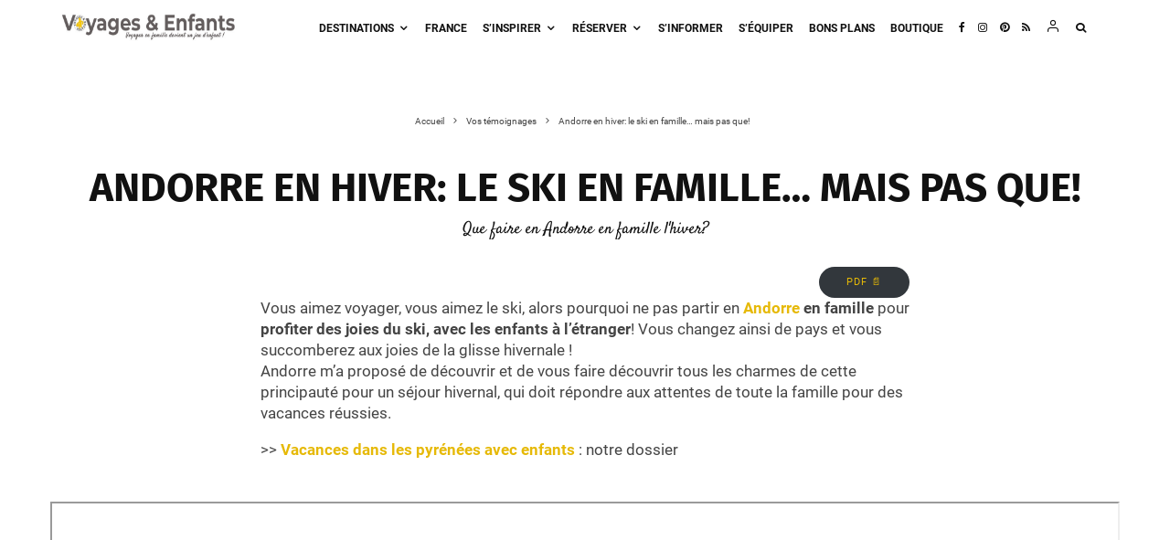

--- FILE ---
content_type: text/html; charset=UTF-8
request_url: https://www.voyagesetenfants.com/andorre-en-hiver-le-ski-en-famille-mais-pas-que/
body_size: 69040
content:
<!DOCTYPE html><html lang="fr-FR" prefix="og: https://ogp.me/ns#"><head><meta charset="UTF-8"/>
<script>var __ezHttpConsent={setByCat:function(src,tagType,attributes,category,force,customSetScriptFn=null){var setScript=function(){if(force||window.ezTcfConsent[category]){if(typeof customSetScriptFn==='function'){customSetScriptFn();}else{var scriptElement=document.createElement(tagType);scriptElement.src=src;attributes.forEach(function(attr){for(var key in attr){if(attr.hasOwnProperty(key)){scriptElement.setAttribute(key,attr[key]);}}});var firstScript=document.getElementsByTagName(tagType)[0];firstScript.parentNode.insertBefore(scriptElement,firstScript);}}};if(force||(window.ezTcfConsent&&window.ezTcfConsent.loaded)){setScript();}else if(typeof getEzConsentData==="function"){getEzConsentData().then(function(ezTcfConsent){if(ezTcfConsent&&ezTcfConsent.loaded){setScript();}else{console.error("cannot get ez consent data");force=true;setScript();}});}else{force=true;setScript();console.error("getEzConsentData is not a function");}},};</script>
<script>var ezTcfConsent=window.ezTcfConsent?window.ezTcfConsent:{loaded:false,store_info:false,develop_and_improve_services:false,measure_ad_performance:false,measure_content_performance:false,select_basic_ads:false,create_ad_profile:false,select_personalized_ads:false,create_content_profile:false,select_personalized_content:false,understand_audiences:false,use_limited_data_to_select_content:false,};function getEzConsentData(){return new Promise(function(resolve){document.addEventListener("ezConsentEvent",function(event){var ezTcfConsent=event.detail.ezTcfConsent;resolve(ezTcfConsent);});});}</script>
<script>if(typeof _setEzCookies!=='function'){function _setEzCookies(ezConsentData){var cookies=window.ezCookieQueue;for(var i=0;i<cookies.length;i++){var cookie=cookies[i];if(ezConsentData&&ezConsentData.loaded&&ezConsentData[cookie.tcfCategory]){document.cookie=cookie.name+"="+cookie.value;}}}}
window.ezCookieQueue=window.ezCookieQueue||[];if(typeof addEzCookies!=='function'){function addEzCookies(arr){window.ezCookieQueue=[...window.ezCookieQueue,...arr];}}
addEzCookies([{name:"ezoab_454905",value:"mod1; Path=/; Domain=voyagesetenfants.com; Max-Age=7200",tcfCategory:"store_info",isEzoic:"true",},{name:"ezosuibasgeneris-1",value:"3be810ff-4fe2-4604-513d-30f4e6f44aae; Path=/; Domain=voyagesetenfants.com; Expires=Tue, 19 Jan 2027 02:23:07 UTC; Secure; SameSite=None",tcfCategory:"understand_audiences",isEzoic:"true",}]);if(window.ezTcfConsent&&window.ezTcfConsent.loaded){_setEzCookies(window.ezTcfConsent);}else if(typeof getEzConsentData==="function"){getEzConsentData().then(function(ezTcfConsent){if(ezTcfConsent&&ezTcfConsent.loaded){_setEzCookies(window.ezTcfConsent);}else{console.error("cannot get ez consent data");_setEzCookies(window.ezTcfConsent);}});}else{console.error("getEzConsentData is not a function");_setEzCookies(window.ezTcfConsent);}</script><script type="text/javascript" data-ezscrex='false' data-cfasync='false'>window._ezaq = Object.assign({"edge_cache_status":12,"edge_response_time":1011,"url":"https://www.voyagesetenfants.com/andorre-en-hiver-le-ski-en-famille-mais-pas-que/"}, typeof window._ezaq !== "undefined" ? window._ezaq : {});</script><script type="text/javascript" data-ezscrex='false' data-cfasync='false'>window._ezaq = Object.assign({"ab_test_id":"mod1"}, typeof window._ezaq !== "undefined" ? window._ezaq : {});window.__ez=window.__ez||{};window.__ez.tf={};</script><script type="text/javascript" data-ezscrex='false' data-cfasync='false'>window.ezDisableAds = true;</script>
<script data-ezscrex='false' data-cfasync='false' data-pagespeed-no-defer>var __ez=__ez||{};__ez.stms=Date.now();__ez.evt={};__ez.script={};__ez.ck=__ez.ck||{};__ez.template={};__ez.template.isOrig=true;__ez.queue=__ez.queue||function(){var e=0,i=0,t=[],n=!1,o=[],r=[],s=!0,a=function(e,i,n,o,r,s,a){var l=arguments.length>7&&void 0!==arguments[7]?arguments[7]:window,d=this;this.name=e,this.funcName=i,this.parameters=null===n?null:w(n)?n:[n],this.isBlock=o,this.blockedBy=r,this.deleteWhenComplete=s,this.isError=!1,this.isComplete=!1,this.isInitialized=!1,this.proceedIfError=a,this.fWindow=l,this.isTimeDelay=!1,this.process=function(){f("... func = "+e),d.isInitialized=!0,d.isComplete=!0,f("... func.apply: "+e);var i=d.funcName.split("."),n=null,o=this.fWindow||window;i.length>3||(n=3===i.length?o[i[0]][i[1]][i[2]]:2===i.length?o[i[0]][i[1]]:o[d.funcName]),null!=n&&n.apply(null,this.parameters),!0===d.deleteWhenComplete&&delete t[e],!0===d.isBlock&&(f("----- F'D: "+d.name),m())}},l=function(e,i,t,n,o,r,s){var a=arguments.length>7&&void 0!==arguments[7]?arguments[7]:window,l=this;this.name=e,this.path=i,this.async=o,this.defer=r,this.isBlock=t,this.blockedBy=n,this.isInitialized=!1,this.isError=!1,this.isComplete=!1,this.proceedIfError=s,this.fWindow=a,this.isTimeDelay=!1,this.isPath=function(e){return"/"===e[0]&&"/"!==e[1]},this.getSrc=function(e){return void 0!==window.__ezScriptHost&&this.isPath(e)&&"banger.js"!==this.name?window.__ezScriptHost+e:e},this.process=function(){l.isInitialized=!0,f("... file = "+e);var i=this.fWindow?this.fWindow.document:document,t=i.createElement("script");t.src=this.getSrc(this.path),!0===o?t.async=!0:!0===r&&(t.defer=!0),t.onerror=function(){var e={url:window.location.href,name:l.name,path:l.path,user_agent:window.navigator.userAgent};"undefined"!=typeof _ezaq&&(e.pageview_id=_ezaq.page_view_id);var i=encodeURIComponent(JSON.stringify(e)),t=new XMLHttpRequest;t.open("GET","//g.ezoic.net/ezqlog?d="+i,!0),t.send(),f("----- ERR'D: "+l.name),l.isError=!0,!0===l.isBlock&&m()},t.onreadystatechange=t.onload=function(){var e=t.readyState;f("----- F'D: "+l.name),e&&!/loaded|complete/.test(e)||(l.isComplete=!0,!0===l.isBlock&&m())},i.getElementsByTagName("head")[0].appendChild(t)}},d=function(e,i){this.name=e,this.path="",this.async=!1,this.defer=!1,this.isBlock=!1,this.blockedBy=[],this.isInitialized=!0,this.isError=!1,this.isComplete=i,this.proceedIfError=!1,this.isTimeDelay=!1,this.process=function(){}};function c(e,i,n,s,a,d,c,u,f){var m=new l(e,i,n,s,a,d,c,f);!0===u?o[e]=m:r[e]=m,t[e]=m,h(m)}function h(e){!0!==u(e)&&0!=s&&e.process()}function u(e){if(!0===e.isTimeDelay&&!1===n)return f(e.name+" blocked = TIME DELAY!"),!0;if(w(e.blockedBy))for(var i=0;i<e.blockedBy.length;i++){var o=e.blockedBy[i];if(!1===t.hasOwnProperty(o))return f(e.name+" blocked = "+o),!0;if(!0===e.proceedIfError&&!0===t[o].isError)return!1;if(!1===t[o].isComplete)return f(e.name+" blocked = "+o),!0}return!1}function f(e){var i=window.location.href,t=new RegExp("[?&]ezq=([^&#]*)","i").exec(i);"1"===(t?t[1]:null)&&console.debug(e)}function m(){++e>200||(f("let's go"),p(o),p(r))}function p(e){for(var i in e)if(!1!==e.hasOwnProperty(i)){var t=e[i];!0===t.isComplete||u(t)||!0===t.isInitialized||!0===t.isError?!0===t.isError?f(t.name+": error"):!0===t.isComplete?f(t.name+": complete already"):!0===t.isInitialized&&f(t.name+": initialized already"):t.process()}}function w(e){return"[object Array]"==Object.prototype.toString.call(e)}return window.addEventListener("load",(function(){setTimeout((function(){n=!0,f("TDELAY -----"),m()}),5e3)}),!1),{addFile:c,addFileOnce:function(e,i,n,o,r,s,a,l,d){t[e]||c(e,i,n,o,r,s,a,l,d)},addDelayFile:function(e,i){var n=new l(e,i,!1,[],!1,!1,!0);n.isTimeDelay=!0,f(e+" ...  FILE! TDELAY"),r[e]=n,t[e]=n,h(n)},addFunc:function(e,n,s,l,d,c,u,f,m,p){!0===c&&(e=e+"_"+i++);var w=new a(e,n,s,l,d,u,f,p);!0===m?o[e]=w:r[e]=w,t[e]=w,h(w)},addDelayFunc:function(e,i,n){var o=new a(e,i,n,!1,[],!0,!0);o.isTimeDelay=!0,f(e+" ...  FUNCTION! TDELAY"),r[e]=o,t[e]=o,h(o)},items:t,processAll:m,setallowLoad:function(e){s=e},markLoaded:function(e){if(e&&0!==e.length){if(e in t){var i=t[e];!0===i.isComplete?f(i.name+" "+e+": error loaded duplicate"):(i.isComplete=!0,i.isInitialized=!0)}else t[e]=new d(e,!0);f("markLoaded dummyfile: "+t[e].name)}},logWhatsBlocked:function(){for(var e in t)!1!==t.hasOwnProperty(e)&&u(t[e])}}}();__ez.evt.add=function(e,t,n){e.addEventListener?e.addEventListener(t,n,!1):e.attachEvent?e.attachEvent("on"+t,n):e["on"+t]=n()},__ez.evt.remove=function(e,t,n){e.removeEventListener?e.removeEventListener(t,n,!1):e.detachEvent?e.detachEvent("on"+t,n):delete e["on"+t]};__ez.script.add=function(e){var t=document.createElement("script");t.src=e,t.async=!0,t.type="text/javascript",document.getElementsByTagName("head")[0].appendChild(t)};__ez.dot=__ez.dot||{};__ez.queue.addFileOnce('/detroitchicago/boise.js', '/detroitchicago/boise.js?gcb=195-0&cb=5', true, [], true, false, true, false);__ez.queue.addFileOnce('/parsonsmaize/abilene.js', '/parsonsmaize/abilene.js?gcb=195-0&cb=e80eca0cdb', true, [], true, false, true, false);__ez.queue.addFileOnce('/parsonsmaize/mulvane.js', '/parsonsmaize/mulvane.js?gcb=195-0&cb=e75e48eec0', true, ['/parsonsmaize/abilene.js'], true, false, true, false);__ez.queue.addFileOnce('/detroitchicago/birmingham.js', '/detroitchicago/birmingham.js?gcb=195-0&cb=539c47377c', true, ['/parsonsmaize/abilene.js'], true, false, true, false);</script>
<script data-ezscrex="false" type="text/javascript" data-cfasync="false">window._ezaq = Object.assign({"ad_cache_level":0,"adpicker_placement_cnt":0,"ai_placeholder_cache_level":0,"ai_placeholder_placement_cnt":-1,"article_category":"Espagne, France, Vos témoignage","author":"Sandrine VE","domain":"voyagesetenfants.com","domain_id":454905,"ezcache_level":1,"ezcache_skip_code":0,"has_bad_image":0,"has_bad_words":0,"is_sitespeed":0,"lt_cache_level":0,"publish_date":"2014-11-26","response_size":261197,"response_size_orig":255432,"response_time_orig":1146,"template_id":5,"url":"https://www.voyagesetenfants.com/andorre-en-hiver-le-ski-en-famille-mais-pas-que/","word_count":0,"worst_bad_word_level":0}, typeof window._ezaq !== "undefined" ? window._ezaq : {});__ez.queue.markLoaded('ezaqBaseReady');</script>
<script type='text/javascript' data-ezscrex='false' data-cfasync='false'>
window.ezAnalyticsStatic = true;

function analyticsAddScript(script) {
	var ezDynamic = document.createElement('script');
	ezDynamic.type = 'text/javascript';
	ezDynamic.innerHTML = script;
	document.head.appendChild(ezDynamic);
}
function getCookiesWithPrefix() {
    var allCookies = document.cookie.split(';');
    var cookiesWithPrefix = {};

    for (var i = 0; i < allCookies.length; i++) {
        var cookie = allCookies[i].trim();

        for (var j = 0; j < arguments.length; j++) {
            var prefix = arguments[j];
            if (cookie.indexOf(prefix) === 0) {
                var cookieParts = cookie.split('=');
                var cookieName = cookieParts[0];
                var cookieValue = cookieParts.slice(1).join('=');
                cookiesWithPrefix[cookieName] = decodeURIComponent(cookieValue);
                break; // Once matched, no need to check other prefixes
            }
        }
    }

    return cookiesWithPrefix;
}
function productAnalytics() {
	var d = {"pr":[6],"omd5":"8b89e2d57adf84a94f927678b5cda6ec","nar":"risk score"};
	d.u = _ezaq.url;
	d.p = _ezaq.page_view_id;
	d.v = _ezaq.visit_uuid;
	d.ab = _ezaq.ab_test_id;
	d.e = JSON.stringify(_ezaq);
	d.ref = document.referrer;
	d.c = getCookiesWithPrefix('active_template', 'ez', 'lp_');
	if(typeof ez_utmParams !== 'undefined') {
		d.utm = ez_utmParams;
	}

	var dataText = JSON.stringify(d);
	var xhr = new XMLHttpRequest();
	xhr.open('POST','/ezais/analytics?cb=1', true);
	xhr.onload = function () {
		if (xhr.status!=200) {
            return;
		}

        if(document.readyState !== 'loading') {
            analyticsAddScript(xhr.response);
            return;
        }

        var eventFunc = function() {
            if(document.readyState === 'loading') {
                return;
            }
            document.removeEventListener('readystatechange', eventFunc, false);
            analyticsAddScript(xhr.response);
        };

        document.addEventListener('readystatechange', eventFunc, false);
	};
	xhr.setRequestHeader('Content-Type','text/plain');
	xhr.send(dataText);
}
__ez.queue.addFunc("productAnalytics", "productAnalytics", null, true, ['ezaqBaseReady'], false, false, false, true);
</script><base href="https://www.voyagesetenfants.com/andorre-en-hiver-le-ski-en-famille-mais-pas-que/"/>
	
			<meta name="viewport" content="width=device-width, initial-scale=1"/>
		<link rel="profile" href="https://gmpg.org/xfn/11" />
		<meta name="theme-color" content="#e6b907"/>
	
<!-- Optimisation des moteurs de recherche par Rank Math PRO - https://rankmath.com/ -->
<title>Andorre: top activités d&#39;hiver en famille VOYAGES ET ENFANTS</title>
<meta name="description" content="Découverte d&#39;Andorre en hiver, station de ski adaptée aux enfants, proposant de nombreux services et activités pour la famille"/>
<meta name="robots" content="follow, index, max-snippet:-1, max-video-preview:-1, max-image-preview:large"/>
<link rel="canonical" href="https://www.voyagesetenfants.com/andorre-en-hiver-le-ski-en-famille-mais-pas-que/"/>
<meta property="og:locale" content="fr_FR"/>
<meta property="og:type" content="article"/>
<meta property="og:title" content="Andorre: top activités d&#39;hiver en famille VOYAGES ET ENFANTS"/>
<meta property="og:description" content="Découverte d&#39;Andorre en hiver, station de ski adaptée aux enfants, proposant de nombreux services et activités pour la famille"/>
<meta property="og:url" content="https://www.voyagesetenfants.com/andorre-en-hiver-le-ski-en-famille-mais-pas-que/"/>
<meta property="og:site_name" content="VOYAGES ET ENFANTS"/>
<meta property="article:publisher" content="https://www.facebook.com/VoyagesetEnfants/"/>
<meta property="article:author" content="https://www.facebook.com/VoyagesetEnfants/"/>
<meta property="article:tag" content="Andorre"/>
<meta property="article:tag" content="hiver"/>
<meta property="article:tag" content="neige"/>
<meta property="article:tag" content="Pyrénées"/>
<meta property="article:tag" content="ski"/>
<meta property="article:tag" content="témoignages"/>
<meta property="article:section" content="Vos témoignages"/>
<meta property="og:updated_time" content="2024-10-08T16:24:25+02:00"/>
<meta property="fb:app_id" content="295939293824976"/>
<meta property="og:image" content="https://www.voyagesetenfants.com/wp-content/uploads/2014/11/Imagen1.jpg"/>
<meta property="og:image:secure_url" content="https://www.voyagesetenfants.com/wp-content/uploads/2014/11/Imagen1.jpg"/>
<meta property="og:image:width" content="908"/>
<meta property="og:image:height" content="666"/>
<meta property="og:image:alt" content="Andorre en hiver: le ski en famille… mais pas que!"/>
<meta property="og:image:type" content="image/jpeg"/>
<meta property="article:published_time" content="2014-11-26T10:08:34+01:00"/>
<meta property="article:modified_time" content="2024-10-08T16:24:25+02:00"/>
<meta name="twitter:card" content="summary_large_image"/>
<meta name="twitter:title" content="Andorre: top activités d&#39;hiver en famille VOYAGES ET ENFANTS"/>
<meta name="twitter:description" content="Découverte d&#39;Andorre en hiver, station de ski adaptée aux enfants, proposant de nombreux services et activités pour la famille"/>
<meta name="twitter:site" content="@voyagesenfants"/>
<meta name="twitter:creator" content="@voyagesenfants"/>
<meta name="twitter:image" content="https://www.voyagesetenfants.com/wp-content/uploads/2014/11/Imagen1.jpg"/>
<script type="application/ld+json" class="rank-math-schema-pro">{"@context":"https://schema.org","@graph":[{"@type":["Person","Organization"],"@id":"https://www.voyagesetenfants.com/#person","name":"VOYAGES ET ENFANTS","sameAs":["https://www.facebook.com/VoyagesetEnfants/","https://twitter.com/voyagesenfants","https://www.instagram.com/voyagesetenfants"]},{"@type":"WebSite","@id":"https://www.voyagesetenfants.com/#website","url":"https://www.voyagesetenfants.com","name":"VOYAGES ET ENFANTS","alternateName":"Le voyage en famille devient un jeu d\\'enfant","publisher":{"@id":"https://www.voyagesetenfants.com/#person"},"inLanguage":"fr-FR"},{"@type":"ImageObject","@id":"https://www.voyagesetenfants.com/wp-content/uploads/2014/11/Imagen1.jpg","url":"https://www.voyagesetenfants.com/wp-content/uploads/2014/11/Imagen1.jpg","width":"908","height":"666","inLanguage":"fr-FR"},{"@type":"BreadcrumbList","@id":"https://www.voyagesetenfants.com/andorre-en-hiver-le-ski-en-famille-mais-pas-que/#breadcrumb","itemListElement":[{"@type":"ListItem","position":"1","item":{"@id":"https://www.voyagesetenfants.com","name":"Accueil"}},{"@type":"ListItem","position":"2","item":{"@id":"https://www.voyagesetenfants.com/category/interview/","name":"Vos t\u00e9moignages"}},{"@type":"ListItem","position":"3","item":{"@id":"https://www.voyagesetenfants.com/andorre-en-hiver-le-ski-en-famille-mais-pas-que/","name":"Andorre en hiver: le ski en famille&#8230; mais pas que!"}}]},{"@type":"WebPage","@id":"https://www.voyagesetenfants.com/andorre-en-hiver-le-ski-en-famille-mais-pas-que/#webpage","url":"https://www.voyagesetenfants.com/andorre-en-hiver-le-ski-en-famille-mais-pas-que/","name":"Andorre: top activit\u00e9s d&#039;hiver en famille VOYAGES ET ENFANTS","datePublished":"2014-11-26T10:08:34+01:00","dateModified":"2024-10-08T16:24:25+02:00","isPartOf":{"@id":"https://www.voyagesetenfants.com/#website"},"primaryImageOfPage":{"@id":"https://www.voyagesetenfants.com/wp-content/uploads/2014/11/Imagen1.jpg"},"inLanguage":"fr-FR","breadcrumb":{"@id":"https://www.voyagesetenfants.com/andorre-en-hiver-le-ski-en-famille-mais-pas-que/#breadcrumb"}},{"@type":"Person","@id":"https://www.voyagesetenfants.com/author/admin/","name":"Sandrine VE","description":"Bonjour, Passionn\u00e9e de voyage depuis bien longtemps, j'ai d\u00e9cid\u00e9 de cr\u00e9er ce blog en 2011, avec l'arriv\u00e9e de Mini Voyageur, car j'avais manqu\u00e9 d'informations pour nos voyages avec Miss Voyageuse, n\u00e9e en 2005. J'y partage mes voyages, mes astuces, et surtout je tente de cr\u00e9er une belle communaut\u00e9 de parents partageant tous leurs voyages pour mieux aider les autres \u00e0 sauter le pas! Retrouvez notre groupe Facebook du Voyage en famille Tous les produits test\u00e9s et approuv\u00e9s de ma boutique","url":"https://www.voyagesetenfants.com/author/admin/","image":{"@type":"ImageObject","@id":"https://secure.gravatar.com/avatar/db1972f021d988314e211d39ec2063d1?s=96&amp;d=mm&amp;r=g","url":"https://secure.gravatar.com/avatar/db1972f021d988314e211d39ec2063d1?s=96&amp;d=mm&amp;r=g","caption":"Sandrine VE","inLanguage":"fr-FR"},"sameAs":["https://www.voyagesetenfants.com","https://www.facebook.com/VoyagesetEnfants/","https://twitter.com/https://twitter.com/voyagesenfants"]},{"@type":"NewsArticle","headline":"Andorre: top activit\u00e9s d&#039;hiver en famille VOYAGES ET ENFANTS","datePublished":"2014-11-26T10:08:34+01:00","dateModified":"2024-10-08T16:24:25+02:00","articleSection":"Espagne, France, Vos t\u00e9moignages","author":{"@id":"https://www.voyagesetenfants.com/author/admin/","name":"Sandrine VE"},"publisher":{"@id":"https://www.voyagesetenfants.com/#person"},"description":"D\u00e9couverte d&#039;Andorre en hiver, station de ski adapt\u00e9e aux enfants, proposant de nombreux services et activit\u00e9s pour la famille","copyrightYear":"2024","copyrightHolder":{"@id":"https://www.voyagesetenfants.com/#person"},"name":"Andorre: top activit\u00e9s d&#039;hiver en famille VOYAGES ET ENFANTS","@id":"https://www.voyagesetenfants.com/andorre-en-hiver-le-ski-en-famille-mais-pas-que/#richSnippet","isPartOf":{"@id":"https://www.voyagesetenfants.com/andorre-en-hiver-le-ski-en-famille-mais-pas-que/#webpage"},"image":{"@id":"https://www.voyagesetenfants.com/wp-content/uploads/2014/11/Imagen1.jpg"},"inLanguage":"fr-FR","mainEntityOfPage":{"@id":"https://www.voyagesetenfants.com/andorre-en-hiver-le-ski-en-famille-mais-pas-que/#webpage"}}]}</script>
<!-- /Extension Rank Math WordPress SEO -->

<link rel="alternate" type="application/rss+xml" title="VOYAGES ET ENFANTS » Flux" href="https://www.voyagesetenfants.com/feed/"/>
<link rel="alternate" type="application/rss+xml" title="VOYAGES ET ENFANTS » Flux des commentaires" href="https://www.voyagesetenfants.com/comments/feed/"/>
<link rel="alternate" type="application/rss+xml" title="VOYAGES ET ENFANTS » Andorre en hiver: le ski en famille… mais pas que! Flux des commentaires" href="https://www.voyagesetenfants.com/andorre-en-hiver-le-ski-en-famille-mais-pas-que/feed/"/>
<link rel="stylesheet" id="pmb_common-css" href="https://www.voyagesetenfants.com/wp-content/plugins/print-my-blog/assets/styles/pmb-common.css?ver=1756908625" type="text/css" media="all"/>
<style id="wp-emoji-styles-inline-css" type="text/css">

	img.wp-smiley, img.emoji {
		display: inline !important;
		border: none !important;
		box-shadow: none !important;
		height: 1em !important;
		width: 1em !important;
		margin: 0 0.07em !important;
		vertical-align: -0.1em !important;
		background: none !important;
		padding: 0 !important;
	}
</style>
<link rel="stylesheet" id="wp-block-library-css" href="https://www.voyagesetenfants.com/wp-includes/css/dist/block-library/style.min.css?ver=6.6.4" type="text/css" media="all"/>
<style id="outermost-icon-block-style-inline-css" type="text/css">
.wp-block-outermost-icon-block{display:flex;line-height:0}.wp-block-outermost-icon-block.has-border-color{border:none}.wp-block-outermost-icon-block .has-icon-color svg,.wp-block-outermost-icon-block.has-icon-color svg{color:currentColor}.wp-block-outermost-icon-block .has-icon-color:not(.has-no-icon-fill-color) svg,.wp-block-outermost-icon-block.has-icon-color:not(.has-no-icon-fill-color) svg{fill:currentColor}.wp-block-outermost-icon-block .icon-container{box-sizing:border-box}.wp-block-outermost-icon-block a,.wp-block-outermost-icon-block svg{height:100%;transition:transform .1s ease-in-out;width:100%}.wp-block-outermost-icon-block a:hover{transform:scale(1.1)}.wp-block-outermost-icon-block svg{transform:rotate(var(--outermost--icon-block--transform-rotate,0deg)) scaleX(var(--outermost--icon-block--transform-scale-x,1)) scaleY(var(--outermost--icon-block--transform-scale-y,1))}.wp-block-outermost-icon-block .rotate-90,.wp-block-outermost-icon-block.rotate-90{--outermost--icon-block--transform-rotate:90deg}.wp-block-outermost-icon-block .rotate-180,.wp-block-outermost-icon-block.rotate-180{--outermost--icon-block--transform-rotate:180deg}.wp-block-outermost-icon-block .rotate-270,.wp-block-outermost-icon-block.rotate-270{--outermost--icon-block--transform-rotate:270deg}.wp-block-outermost-icon-block .flip-horizontal,.wp-block-outermost-icon-block.flip-horizontal{--outermost--icon-block--transform-scale-x:-1}.wp-block-outermost-icon-block .flip-vertical,.wp-block-outermost-icon-block.flip-vertical{--outermost--icon-block--transform-scale-y:-1}.wp-block-outermost-icon-block .flip-vertical.flip-horizontal,.wp-block-outermost-icon-block.flip-vertical.flip-horizontal{--outermost--icon-block--transform-scale-x:-1;--outermost--icon-block--transform-scale-y:-1}

</style>
<link rel="stylesheet" id="pmb-select2-css" href="https://www.voyagesetenfants.com/wp-content/plugins/print-my-blog/assets/styles/libs/select2.min.css?ver=4.0.6" type="text/css" media="all"/>
<link rel="stylesheet" id="pmb-jquery-ui-css" href="https://www.voyagesetenfants.com/wp-content/plugins/print-my-blog/assets/styles/libs/jquery-ui/jquery-ui.min.css?ver=1.11.4" type="text/css" media="all"/>
<link rel="stylesheet" id="pmb-setup-page-css" href="https://www.voyagesetenfants.com/wp-content/plugins/print-my-blog/assets/styles/setup-page.css?ver=1756908625" type="text/css" media="all"/>
<style id="classic-theme-styles-inline-css" type="text/css">
/*! This file is auto-generated */
.wp-block-button__link{color:#fff;background-color:#32373c;border-radius:9999px;box-shadow:none;text-decoration:none;padding:calc(.667em + 2px) calc(1.333em + 2px);font-size:1.125em}.wp-block-file__button{background:#32373c;color:#fff;text-decoration:none}
</style>
<style id="global-styles-inline-css" type="text/css">
:root{--wp--preset--aspect-ratio--square: 1;--wp--preset--aspect-ratio--4-3: 4/3;--wp--preset--aspect-ratio--3-4: 3/4;--wp--preset--aspect-ratio--3-2: 3/2;--wp--preset--aspect-ratio--2-3: 2/3;--wp--preset--aspect-ratio--16-9: 16/9;--wp--preset--aspect-ratio--9-16: 9/16;--wp--preset--color--black: #000000;--wp--preset--color--cyan-bluish-gray: #abb8c3;--wp--preset--color--white: #ffffff;--wp--preset--color--pale-pink: #f78da7;--wp--preset--color--vivid-red: #cf2e2e;--wp--preset--color--luminous-vivid-orange: #ff6900;--wp--preset--color--luminous-vivid-amber: #fcb900;--wp--preset--color--light-green-cyan: #7bdcb5;--wp--preset--color--vivid-green-cyan: #00d084;--wp--preset--color--pale-cyan-blue: #8ed1fc;--wp--preset--color--vivid-cyan-blue: #0693e3;--wp--preset--color--vivid-purple: #9b51e0;--wp--preset--gradient--vivid-cyan-blue-to-vivid-purple: linear-gradient(135deg,rgba(6,147,227,1) 0%,rgb(155,81,224) 100%);--wp--preset--gradient--light-green-cyan-to-vivid-green-cyan: linear-gradient(135deg,rgb(122,220,180) 0%,rgb(0,208,130) 100%);--wp--preset--gradient--luminous-vivid-amber-to-luminous-vivid-orange: linear-gradient(135deg,rgba(252,185,0,1) 0%,rgba(255,105,0,1) 100%);--wp--preset--gradient--luminous-vivid-orange-to-vivid-red: linear-gradient(135deg,rgba(255,105,0,1) 0%,rgb(207,46,46) 100%);--wp--preset--gradient--very-light-gray-to-cyan-bluish-gray: linear-gradient(135deg,rgb(238,238,238) 0%,rgb(169,184,195) 100%);--wp--preset--gradient--cool-to-warm-spectrum: linear-gradient(135deg,rgb(74,234,220) 0%,rgb(151,120,209) 20%,rgb(207,42,186) 40%,rgb(238,44,130) 60%,rgb(251,105,98) 80%,rgb(254,248,76) 100%);--wp--preset--gradient--blush-light-purple: linear-gradient(135deg,rgb(255,206,236) 0%,rgb(152,150,240) 100%);--wp--preset--gradient--blush-bordeaux: linear-gradient(135deg,rgb(254,205,165) 0%,rgb(254,45,45) 50%,rgb(107,0,62) 100%);--wp--preset--gradient--luminous-dusk: linear-gradient(135deg,rgb(255,203,112) 0%,rgb(199,81,192) 50%,rgb(65,88,208) 100%);--wp--preset--gradient--pale-ocean: linear-gradient(135deg,rgb(255,245,203) 0%,rgb(182,227,212) 50%,rgb(51,167,181) 100%);--wp--preset--gradient--electric-grass: linear-gradient(135deg,rgb(202,248,128) 0%,rgb(113,206,126) 100%);--wp--preset--gradient--midnight: linear-gradient(135deg,rgb(2,3,129) 0%,rgb(40,116,252) 100%);--wp--preset--font-size--small: 13px;--wp--preset--font-size--medium: 20px;--wp--preset--font-size--large: 36px;--wp--preset--font-size--x-large: 42px;--wp--preset--spacing--20: 0.44rem;--wp--preset--spacing--30: 0.67rem;--wp--preset--spacing--40: 1rem;--wp--preset--spacing--50: 1.5rem;--wp--preset--spacing--60: 2.25rem;--wp--preset--spacing--70: 3.38rem;--wp--preset--spacing--80: 5.06rem;--wp--preset--shadow--natural: 6px 6px 9px rgba(0, 0, 0, 0.2);--wp--preset--shadow--deep: 12px 12px 50px rgba(0, 0, 0, 0.4);--wp--preset--shadow--sharp: 6px 6px 0px rgba(0, 0, 0, 0.2);--wp--preset--shadow--outlined: 6px 6px 0px -3px rgba(255, 255, 255, 1), 6px 6px rgba(0, 0, 0, 1);--wp--preset--shadow--crisp: 6px 6px 0px rgba(0, 0, 0, 1);}:where(.is-layout-flex){gap: 0.5em;}:where(.is-layout-grid){gap: 0.5em;}body .is-layout-flex{display: flex;}.is-layout-flex{flex-wrap: wrap;align-items: center;}.is-layout-flex > :is(*, div){margin: 0;}body .is-layout-grid{display: grid;}.is-layout-grid > :is(*, div){margin: 0;}:where(.wp-block-columns.is-layout-flex){gap: 2em;}:where(.wp-block-columns.is-layout-grid){gap: 2em;}:where(.wp-block-post-template.is-layout-flex){gap: 1.25em;}:where(.wp-block-post-template.is-layout-grid){gap: 1.25em;}.has-black-color{color: var(--wp--preset--color--black) !important;}.has-cyan-bluish-gray-color{color: var(--wp--preset--color--cyan-bluish-gray) !important;}.has-white-color{color: var(--wp--preset--color--white) !important;}.has-pale-pink-color{color: var(--wp--preset--color--pale-pink) !important;}.has-vivid-red-color{color: var(--wp--preset--color--vivid-red) !important;}.has-luminous-vivid-orange-color{color: var(--wp--preset--color--luminous-vivid-orange) !important;}.has-luminous-vivid-amber-color{color: var(--wp--preset--color--luminous-vivid-amber) !important;}.has-light-green-cyan-color{color: var(--wp--preset--color--light-green-cyan) !important;}.has-vivid-green-cyan-color{color: var(--wp--preset--color--vivid-green-cyan) !important;}.has-pale-cyan-blue-color{color: var(--wp--preset--color--pale-cyan-blue) !important;}.has-vivid-cyan-blue-color{color: var(--wp--preset--color--vivid-cyan-blue) !important;}.has-vivid-purple-color{color: var(--wp--preset--color--vivid-purple) !important;}.has-black-background-color{background-color: var(--wp--preset--color--black) !important;}.has-cyan-bluish-gray-background-color{background-color: var(--wp--preset--color--cyan-bluish-gray) !important;}.has-white-background-color{background-color: var(--wp--preset--color--white) !important;}.has-pale-pink-background-color{background-color: var(--wp--preset--color--pale-pink) !important;}.has-vivid-red-background-color{background-color: var(--wp--preset--color--vivid-red) !important;}.has-luminous-vivid-orange-background-color{background-color: var(--wp--preset--color--luminous-vivid-orange) !important;}.has-luminous-vivid-amber-background-color{background-color: var(--wp--preset--color--luminous-vivid-amber) !important;}.has-light-green-cyan-background-color{background-color: var(--wp--preset--color--light-green-cyan) !important;}.has-vivid-green-cyan-background-color{background-color: var(--wp--preset--color--vivid-green-cyan) !important;}.has-pale-cyan-blue-background-color{background-color: var(--wp--preset--color--pale-cyan-blue) !important;}.has-vivid-cyan-blue-background-color{background-color: var(--wp--preset--color--vivid-cyan-blue) !important;}.has-vivid-purple-background-color{background-color: var(--wp--preset--color--vivid-purple) !important;}.has-black-border-color{border-color: var(--wp--preset--color--black) !important;}.has-cyan-bluish-gray-border-color{border-color: var(--wp--preset--color--cyan-bluish-gray) !important;}.has-white-border-color{border-color: var(--wp--preset--color--white) !important;}.has-pale-pink-border-color{border-color: var(--wp--preset--color--pale-pink) !important;}.has-vivid-red-border-color{border-color: var(--wp--preset--color--vivid-red) !important;}.has-luminous-vivid-orange-border-color{border-color: var(--wp--preset--color--luminous-vivid-orange) !important;}.has-luminous-vivid-amber-border-color{border-color: var(--wp--preset--color--luminous-vivid-amber) !important;}.has-light-green-cyan-border-color{border-color: var(--wp--preset--color--light-green-cyan) !important;}.has-vivid-green-cyan-border-color{border-color: var(--wp--preset--color--vivid-green-cyan) !important;}.has-pale-cyan-blue-border-color{border-color: var(--wp--preset--color--pale-cyan-blue) !important;}.has-vivid-cyan-blue-border-color{border-color: var(--wp--preset--color--vivid-cyan-blue) !important;}.has-vivid-purple-border-color{border-color: var(--wp--preset--color--vivid-purple) !important;}.has-vivid-cyan-blue-to-vivid-purple-gradient-background{background: var(--wp--preset--gradient--vivid-cyan-blue-to-vivid-purple) !important;}.has-light-green-cyan-to-vivid-green-cyan-gradient-background{background: var(--wp--preset--gradient--light-green-cyan-to-vivid-green-cyan) !important;}.has-luminous-vivid-amber-to-luminous-vivid-orange-gradient-background{background: var(--wp--preset--gradient--luminous-vivid-amber-to-luminous-vivid-orange) !important;}.has-luminous-vivid-orange-to-vivid-red-gradient-background{background: var(--wp--preset--gradient--luminous-vivid-orange-to-vivid-red) !important;}.has-very-light-gray-to-cyan-bluish-gray-gradient-background{background: var(--wp--preset--gradient--very-light-gray-to-cyan-bluish-gray) !important;}.has-cool-to-warm-spectrum-gradient-background{background: var(--wp--preset--gradient--cool-to-warm-spectrum) !important;}.has-blush-light-purple-gradient-background{background: var(--wp--preset--gradient--blush-light-purple) !important;}.has-blush-bordeaux-gradient-background{background: var(--wp--preset--gradient--blush-bordeaux) !important;}.has-luminous-dusk-gradient-background{background: var(--wp--preset--gradient--luminous-dusk) !important;}.has-pale-ocean-gradient-background{background: var(--wp--preset--gradient--pale-ocean) !important;}.has-electric-grass-gradient-background{background: var(--wp--preset--gradient--electric-grass) !important;}.has-midnight-gradient-background{background: var(--wp--preset--gradient--midnight) !important;}.has-small-font-size{font-size: var(--wp--preset--font-size--small) !important;}.has-medium-font-size{font-size: var(--wp--preset--font-size--medium) !important;}.has-large-font-size{font-size: var(--wp--preset--font-size--large) !important;}.has-x-large-font-size{font-size: var(--wp--preset--font-size--x-large) !important;}
:where(.wp-block-post-template.is-layout-flex){gap: 1.25em;}:where(.wp-block-post-template.is-layout-grid){gap: 1.25em;}
:where(.wp-block-columns.is-layout-flex){gap: 2em;}:where(.wp-block-columns.is-layout-grid){gap: 2em;}
:root :where(.wp-block-pullquote){font-size: 1.5em;line-height: 1.6;}
</style>
<link rel="stylesheet" id="stcr-font-awesome-css" href="https://www.voyagesetenfants.com/wp-content/plugins/subscribe-to-comments-reloaded/includes/css/font-awesome.min.css?ver=6.6.4" type="text/css" media="all"/>
<link rel="stylesheet" id="stcr-style-css" href="https://www.voyagesetenfants.com/wp-content/plugins/subscribe-to-comments-reloaded/includes/css/stcr-style.css?ver=6.6.4" type="text/css" media="all"/>
<link rel="stylesheet" id="zeen-style-css" href="https://www.voyagesetenfants.com/wp-content/themes/zeen/assets/css/style.min.css?ver=1747227376" type="text/css" media="all"/>
<style id="zeen-style-inline-css" type="text/css">
.content-bg, .block-skin-5:not(.skin-inner), .block-skin-5.skin-inner > .tipi-row-inner-style, .article-layout-skin-1.title-cut-bl .hero-wrap .meta:before, .article-layout-skin-1.title-cut-bc .hero-wrap .meta:before, .article-layout-skin-1.title-cut-bl .hero-wrap .share-it:before, .article-layout-skin-1.title-cut-bc .hero-wrap .share-it:before, .standard-archive .page-header, .skin-dark .flickity-viewport, .zeen__var__options label { background: #ffffff;}a.zeen-pin-it{position: absolute}.background.mask {background-color: transparent}.side-author__wrap .mask a {display:inline-block;height:70px}.timed-pup,.modal-wrap {position:fixed;visibility:hidden}.to-top__fixed .to-top a{background-color:#e6b907; color: #fff}.site-inner { background-color: #fff; }.splitter svg g { fill: #fff; }.inline-post .block article .title { font-size: 20px;}.fontfam-1 { font-family: 'Fira Sans',sans-serif!important;}.body-f1, .quotes-f1 blockquote, .quotes-f1 q, .by-f1 .byline, .sub-f1 .subtitle, .wh-f1 .widget-title, .headings-f1 h1, .headings-f1 h2, .headings-f1 h3, .headings-f1 h4, .headings-f1 h5, .headings-f1 h6, .font-1, div.jvectormap-tip {font-family:'Fira Sans',sans-serif;font-weight: 700;font-style: normal;}.fontfam-2 { font-family:'Roboto',sans-serif!important; }input[type=submit], button, .tipi-button,.button,.wpcf7-submit,.button__back__home,input,input[type="number"],.body-f2, .quotes-f2 blockquote, .quotes-f2 q, .by-f2 .byline, .sub-f2 .subtitle, .wh-f2 .widget-title, .headings-f2 h1, .headings-f2 h2, .headings-f2 h3, .headings-f2 h4, .headings-f2 h5, .headings-f2 h6, .font-2 {font-family:'Roboto',sans-serif;font-weight: 400;font-style: normal;}.fontfam-3 { font-family:'Satisfy',handwriting!important;}.body-f3, .quotes-f3 blockquote, .quotes-f3 q, .by-f3 .byline, .sub-f3 .subtitle, .wh-f3 .widget-title, .headings-f3 h1, .headings-f3 h2, .headings-f3 h3, .headings-f3 h4, .headings-f3 h5, .headings-f3 h6, .font-3 {font-family:'Satisfy',handwriting;font-style: normal;font-weight: 400;}.tipi-row, .tipi-builder-on .contents-wrap > p { max-width: 1230px ; }.slider-columns--3 article { width: 360px }.slider-columns--2 article { width: 555px }.slider-columns--4 article { width: 262.5px }.single .site-content .tipi-row { max-width: 1230px ; }.single-product .site-content .tipi-row { max-width: 1230px ; }.date--secondary { color: #8e8e8e; }.date--main { color: #f8d92f; }.tipi-button-cta-header{ font-size:1px;}.tipi-button-cta-wrap-header{ color: #fff;}.tipi-button-cta-header { background: #e6b907; }.tipi-button-cta-header:hover { background: #636367; }.tipi-button-cta-mobile_menu{ font-size:13px;}.tipi-button-cta-wrap-mobile_menu{ color: #fff;}.tipi-button-cta-mobile_menu { background: #e6b907; }.global-accent-border { border-color: #e6b907; }.trending-accent-border { border-color: #f7d40e; }.trending-accent-bg { border-color: #f7d40e; }.wpcf7-submit, .tipi-button.block-loader { background: #e6b907; }.wpcf7-submit:hover, .tipi-button.block-loader:hover { background: #e1e1e1; }.tipi-button.block-loader { color: #ffffff!important; }.wpcf7-submit { background: #18181e; }.wpcf7-submit:hover { background: #111; }.global-accent-bg, .icon-base-2:hover .icon-bg, #progress { background-color: #e6b907; }.global-accent-text, .mm-submenu-2 .mm-51 .menu-wrap > .sub-menu > li > a { color: #e6b907; }body { color:#444;}.excerpt { color:#666666;}.mode--alt--b .excerpt, .block-skin-2 .excerpt, .block-skin-2 .preview-classic .custom-button__fill-2 { color:#888!important;}.read-more-wrap { color:#adadad;}.logo-fallback a { color:#000!important;}.site-mob-header .logo-fallback a { color:#000!important;}blockquote:not(.comment-excerpt) { color:#111;}.mode--alt--b blockquote:not(.comment-excerpt), .mode--alt--b .block-skin-0.block-wrap-quote .block-wrap-quote blockquote:not(.comment-excerpt), .mode--alt--b .block-skin-0.block-wrap-quote .block-wrap-quote blockquote:not(.comment-excerpt) span { color:#fff!important;}.byline, .byline a { color:#888;}.mode--alt--b .block-wrap-classic .byline, .mode--alt--b .block-wrap-classic .byline a, .mode--alt--b .block-wrap-thumbnail .byline, .mode--alt--b .block-wrap-thumbnail .byline a, .block-skin-2 .byline a, .block-skin-2 .byline { color:#888;}.preview-classic .meta .title, .preview-thumbnail .meta .title,.preview-56 .meta .title{ color:#111;}h1, h2, h3, h4, h5, h6, .block-title { color:#111;}.sidebar-widget  .widget-title { color:#111!important;}.link-color-wrap p > a, .link-color-wrap p > em a, .link-color-wrap p > strong a {
			text-decoration: underline; text-decoration-color: transparent; text-decoration-thickness: 2px; text-decoration-style:solid}.link-color-wrap p > a:hover, .link-color-wrap p > em a:hover, .link-color-wrap p > strong a:hover { text-decoration-color: #f2ce2f}.link-color-wrap a, .woocommerce-Tabs-panel--description a { color: #e6b907; }.mode--alt--b .link-color-wrap a, .mode--alt--b .woocommerce-Tabs-panel--description a { color: #888; }.copyright, .site-footer .bg-area-inner .copyright a { color: #757575; }.link-color-wrap a:hover { color: #e6b907; }.mode--alt--b .link-color-wrap a:hover { color: #555; }body{line-height:1.5}input[type=submit], button, .tipi-button,.button,.wpcf7-submit,.button__back__home{letter-spacing:0.03em}.sub-menu a:not(.tipi-button){letter-spacing:0.1em}.widget-title{letter-spacing:0.15em}html, body{font-size:17px}.byline{font-size:13px}input[type=submit], button, .tipi-button,.button,.wpcf7-submit,.button__back__home{font-size:11px}.excerpt{font-size:15px}.logo-fallback, .secondary-wrap .logo-fallback a{font-size:22px}.logo span{font-size:12px}.breadcrumbs{font-size:10px}.hero-meta.tipi-s-typo .title{font-size:20px}.hero-meta.tipi-s-typo .subtitle{font-size:15px}.hero-meta.tipi-m-typo .title{font-size:20px}.hero-meta.tipi-m-typo .subtitle{font-size:15px}.hero-meta.tipi-xl-typo .title{font-size:20px}.hero-meta.tipi-xl-typo .subtitle{font-size:16px}.block-html-content h1, .single-content .entry-content h1{font-size:20px}.block-html-content h2, .single-content .entry-content h2{font-size:20px}.block-html-content h3, .single-content .entry-content h3{font-size:20px}.block-html-content h4, .single-content .entry-content h4{font-size:20px}.block-html-content h5, .single-content .entry-content h5{font-size:18px}.footer-block-links{font-size:11px}blockquote, q{font-size:20px}.site-footer .copyright{font-size:12px}.footer-navigation{font-size:12px}.site-footer .menu-icons{font-size:12px}.block-title, .page-title{font-size:24px}.block-subtitle{font-size:18px}.block-col-self .preview-2 .title{font-size:22px}.block-wrap-classic .tipi-m-typo .title-wrap .title{font-size:22px}.tipi-s-typo .title, .ppl-s-3 .tipi-s-typo .title, .zeen-col--wide .ppl-s-3 .tipi-s-typo .title, .preview-1 .title, .preview-21:not(.tipi-xs-typo) .title{font-size:22px}.tipi-xs-typo .title, .tipi-basket-wrap .basket-item .title{font-size:15px}.meta .read-more-wrap{font-size:11px}.widget-title{font-size:12px}.split-1:not(.preview-thumbnail) .mask{-webkit-flex: 0 0 calc( 34% - 15px);
					-ms-flex: 0 0 calc( 34% - 15px);
					flex: 0 0 calc( 34% - 15px);
					width: calc( 34% - 15px);}.preview-thumbnail .mask{-webkit-flex: 0 0 65px;
					-ms-flex: 0 0 65px;
					flex: 0 0 65px;
					width: 65px;}.footer-lower-area{padding-top:40px}.footer-lower-area{padding-bottom:40px}.footer-upper-area{padding-bottom:40px}.footer-upper-area{padding-top:40px}.footer-widget-wrap{padding-bottom:40px}.footer-widget-wrap{padding-top:40px}.tipi-button-cta-header{font-size:12px}.block-wrap-grid .tipi-xl-typo .title{font-size:22px}.block-wrap-grid .tipi-l-typo .title{font-size:22px}.block-wrap-grid .tipi-m-typo .title-wrap .title, .block-94 .block-piece-2 .tipi-xs-12 .title-wrap .title, .zeen-col--wide .block-wrap-grid:not(.block-wrap-81):not(.block-wrap-82) .tipi-m-typo .title-wrap .title, .zeen-col--wide .block-wrap-grid .tipi-l-typo .title, .zeen-col--wide .block-wrap-grid .tipi-xl-typo .title{font-size:22px}.block-wrap-grid .tipi-s-typo .title-wrap .title, .block-92 .block-piece-2 article .title-wrap .title, .block-94 .block-piece-2 .tipi-xs-6 .title-wrap .title{font-size:18px!important}.block-wrap-grid .tipi-s-typo .title-wrap .subtitle, .block-92 .block-piece-2 article .title-wrap .subtitle, .block-94 .block-piece-2 .tipi-xs-6 .title-wrap .subtitle{font-size:18px}.block-wrap-grid .tipi-m-typo .title-wrap .subtitle, .block-wrap-grid .tipi-l-typo .title-wrap .subtitle, .block-wrap-grid .tipi-xl-typo .title-wrap .subtitle, .block-94 .block-piece-2 .tipi-xs-12 .title-wrap .subtitle, .zeen-col--wide .block-wrap-grid:not(.block-wrap-81):not(.block-wrap-82) .tipi-m-typo .title-wrap .subtitle{font-size:20px}.preview-grid .read-more-wrap{font-size:11px}.tipi-button.block-loader, .wpcf7-submit, .mc4wp-form-fields button { font-weight: 700;}.main-navigation .horizontal-menu, .main-navigation .menu-item, .main-navigation .menu-icon .menu-icon--text,  .main-navigation .tipi-i-search span { font-weight: 700;}.secondary-wrap .menu-secondary li, .secondary-wrap .menu-item, .secondary-wrap .menu-icon .menu-icon--text {font-weight: 700;}.footer-lower-area, .footer-lower-area .menu-item, .footer-lower-area .menu-icon span {font-weight: 700;}.widget-title {font-weight: 700!important;}input[type=submit], button, .tipi-button,.button,.wpcf7-submit,.button__back__home{ text-transform: uppercase; }.entry-title{ text-transform: uppercase; }.logo-fallback{ text-transform: none; }.block-wrap-slider .title-wrap .title{ text-transform: none; }.block-wrap-grid .title-wrap .title, .tile-design-4 .meta .title-wrap .title{ text-transform: none; }.block-wrap-classic .title-wrap .title{ text-transform: none; }.block-title{ text-transform: none; }.meta .excerpt .read-more{ text-transform: none; }.preview-grid .read-more{ text-transform: uppercase; }.block-subtitle{ text-transform: none; }.byline{ text-transform: none; }.widget-title{ text-transform: uppercase; }.main-navigation .menu-item, .main-navigation .menu-icon .menu-icon--text{ text-transform: uppercase; }.secondary-navigation, .secondary-wrap .menu-icon .menu-icon--text{ text-transform: uppercase; }.footer-lower-area .menu-item, .footer-lower-area .menu-icon span{ text-transform: uppercase; }.sub-menu a:not(.tipi-button){ text-transform: none; }.site-mob-header .menu-item, .site-mob-header .menu-icon span{ text-transform: uppercase; }.single-content .entry-content h1, .single-content .entry-content h2, .single-content .entry-content h3, .single-content .entry-content h4, .single-content .entry-content h5, .single-content .entry-content h6, .meta__full h1, .meta__full h2, .meta__full h3, .meta__full h4, .meta__full h5, .bbp__thread__title{ text-transform: none; }.mm-submenu-2 .mm-11 .menu-wrap > *, .mm-submenu-2 .mm-31 .menu-wrap > *, .mm-submenu-2 .mm-21 .menu-wrap > *, .mm-submenu-2 .mm-51 .menu-wrap > *  { border-top: 3px solid transparent; }.separation-border { margin-bottom: 30px; }.load-more-wrap-1 { padding-top: 30px; }.block-wrap-classic .inf-spacer + .block:not(.block-62) { margin-top: 30px; }.separation-border-style { border-bottom: 1px #e9e9e9 dotted;padding-bottom:30px;}#colophon .bg-area-inner { border-top: 3px #e6b907 solid;}.block-title-wrap-style .block-title:after, .block-title-wrap-style .block-title:before { border-top: 1px #e6b907 solid;}.separation-border-v { background: #eee;}.separation-border-v { height: calc( 100% -  30px - 1px); }@media only screen and (max-width: 480px) {.separation-border-style { padding-bottom: 15px; }.separation-border { margin-bottom: 15px;}}.grid-spacing { border-top-width: 6px; }.sidebar-wrap .sidebar { padding-right: 30px; padding-left: 30px; padding-top:0px; padding-bottom:0px; }.sidebar-left .sidebar-wrap .sidebar { padding-right: 30px; padding-left: 30px; }@media only screen and (min-width: 481px) {.block-wrap-grid .block-title-area, .block-wrap-98 .block-piece-2 article:last-child { margin-bottom: -6px; }.block-wrap-92 .tipi-row-inner-box { margin-top: -6px; }.block-wrap-grid .only-filters { top: 6px; }.grid-spacing { border-right-width: 6px; }.block-fs {padding:6px;}.block-wrap-grid:not(.block-wrap-81) .block { width: calc( 100% + 6px ); }.slider-spacing { margin-right: 4px;}}@media only screen and (max-width: 859px) {.mobile__design--side .mask {
		width: calc( 34% - 15px);
	}}@media only screen and (min-width: 860px) {body{line-height:1.66}input[type=submit], button, .tipi-button,.button,.wpcf7-submit,.button__back__home{letter-spacing:0.09em}html, body{font-size:15px}.byline{font-size:12px}.hero-meta.tipi-s-typo .title{font-size:30px}.hero-meta.tipi-s-typo .subtitle{font-size:18px}.hero-meta.tipi-m-typo .title{font-size:30px}.hero-meta.tipi-m-typo .subtitle{font-size:18px}.hero-meta.tipi-xl-typo .title{font-size:30px}.hero-meta.tipi-xl-typo .subtitle{font-size:18px}.block-html-content h1, .single-content .entry-content h1{font-size:30px}.block-html-content h2, .single-content .entry-content h2{font-size:30px}.block-html-content h3, .single-content .entry-content h3{font-size:24px}.block-html-content h4, .single-content .entry-content h4{font-size:24px}.footer-block-links{font-size:8px}blockquote, q{font-size:25px}.main-navigation, .main-navigation .menu-icon--text{font-size:12px}.sub-menu a:not(.tipi-button){font-size:12px}.main-navigation .menu-icon, .main-navigation .trending-icon-solo{font-size:12px}.secondary-wrap-v .standard-drop>a,.secondary-wrap, .secondary-wrap a, .secondary-wrap .menu-icon--text{font-size:11px}.secondary-wrap .menu-icon, .secondary-wrap .menu-icon a, .secondary-wrap .trending-icon-solo{font-size:13px}.block-wrap-grid .tipi-xl-typo .title{font-size:30px}.block-wrap-grid .tipi-l-typo .title{font-size:30px}.layout-side-info .details{width:130px;float:left}.sticky-header--active.site-header.size-set .logo img, .site-header.size-set.slidedown .logo img, .site-header.size-set.sticky-menu-2.stuck .logo img { height: 30px!important; }.sticky-header--active.site-header .bg-area, .site-header.sticky-menu-2.stuck .bg-area, .site-header.slidedown .bg-area, .main-navigation.stuck .menu-bg-area, .sticky-4-unfixed .header-skin-4.site-header .bg-area { background: #ffffff; }.title-contrast .hero-wrap { height: calc( 100vh - 120px ); }.tipi-s-typo .title, .ppl-s-3 .tipi-s-typo .title, .zeen-col--wide .ppl-s-3 .tipi-s-typo .title, .preview-1 .title, .preview-21:not(.tipi-xs-typo) .title  { line-height: 1.3333;}.zeen-col--narrow .block-wrap-classic .tipi-m-typo .title-wrap .title { font-size: 18px; }.secondary-wrap .menu-padding, .secondary-wrap .ul-padding > li > a {
			padding-top: 10px;
			padding-bottom: 10px;
		}}@media only screen and (min-width: 1240px) {.hero-l .single-content {padding-top: 45px}.align-fs .contents-wrap .video-wrap, .align-fs-center .aligncenter.size-full, .align-fs-center .wp-caption.aligncenter .size-full, .align-fs-center .tiled-gallery, .align-fs .alignwide { width: 1170px; }.align-fs .contents-wrap .video-wrap { height: 658px; }.has-bg .align-fs .contents-wrap .video-wrap, .has-bg .align-fs .alignwide, .has-bg .align-fs-center .aligncenter.size-full, .has-bg .align-fs-center .wp-caption.aligncenter .size-full, .has-bg .align-fs-center .tiled-gallery { width: 1230px; }.has-bg .align-fs .contents-wrap .video-wrap { height: 691px; }body{line-height:1.41}html, body{font-size:17px}.byline{font-size:15px}.logo-fallback, .secondary-wrap .logo-fallback a{font-size:30px}.hero-meta.tipi-s-typo .title{font-size:35px}.hero-meta.tipi-s-typo .subtitle{font-size:20px}.hero-meta.tipi-m-typo .title{font-size:44px}.hero-meta.tipi-xl-typo .title{font-size:50px}.block-html-content h1, .single-content .entry-content h1{font-size:36px}.block-html-content h2, .single-content .entry-content h2{font-size:26px}.block-html-content h3, .single-content .entry-content h3{font-size:20px}.block-html-content h4, .single-content .entry-content h4{font-size:17px}.footer-block-links{font-size:12px}.sub-menu a:not(.tipi-button){font-size:14px}.block-title, .page-title{font-size:30px}.block-subtitle{font-size:20px}.block-col-self .preview-2 .title{font-size:36px}.block-wrap-classic .tipi-m-typo .title-wrap .title{font-size:36px}.tipi-s-typo .title, .ppl-s-3 .tipi-s-typo .title, .zeen-col--wide .ppl-s-3 .tipi-s-typo .title, .preview-1 .title, .preview-21:not(.tipi-xs-typo) .title{font-size:18px}.tipi-xs-typo .title, .tipi-basket-wrap .basket-item .title{font-size:16px}.widget-title{font-size:15px}.split-1:not(.preview-thumbnail) .mask{-webkit-flex: 0 0 calc( 50% - 15px);
					-ms-flex: 0 0 calc( 50% - 15px);
					flex: 0 0 calc( 50% - 15px);
					width: calc( 50% - 15px);}.footer-lower-area{padding-top:5px}.footer-lower-area{padding-bottom:15px}.footer-upper-area{padding-bottom:50px}.footer-upper-area{padding-top:50px}.footer-widget-wrap{padding-top:10px}.block-wrap-grid .tipi-xl-typo .title{font-size:35px}.block-wrap-grid .tipi-m-typo .title-wrap .title, .block-94 .block-piece-2 .tipi-xs-12 .title-wrap .title, .zeen-col--wide .block-wrap-grid:not(.block-wrap-81):not(.block-wrap-82) .tipi-m-typo .title-wrap .title, .zeen-col--wide .block-wrap-grid .tipi-l-typo .title, .zeen-col--wide .block-wrap-grid .tipi-xl-typo .title{font-size:24px}.block-wrap-grid .tipi-s-typo .title-wrap .title, .block-92 .block-piece-2 article .title-wrap .title, .block-94 .block-piece-2 .tipi-xs-6 .title-wrap .title{font-size:19px!important}}.main-menu-bar-color-1 .current-menu-item > a, .main-menu-bar-color-1 .menu-main-menu > .dropper.active:not(.current-menu-item) > a { background-color: #e6b907;}.cats .cat-with-bg, .byline-1 .comments { font-size:0.8em; }.site-header a { color: #111; }.site-skin-3.content-subscribe, .site-skin-3.content-subscribe .subtitle, .site-skin-3.content-subscribe input, .site-skin-3.content-subscribe h2 { color: #000000; } .site-skin-3.content-subscribe input[type="email"] { border-color: #000000; }.mob-menu-wrap a { color: #fff; }.mob-menu-wrap .mobile-navigation .mobile-search-wrap .search { border-color: #fff; }.content-area .zeen-widget { border: 0 #e9e9e9 solid ; border-width: 0 0 1px 0; }.content-area .zeen-widget { padding:30px 0px 30px; }.grid-meta-bg .mask:before { content: ""; background-image: linear-gradient(to top, rgba(0,0,0,0.30) 0%, rgba(0,0,0,0) 100%); }.grid-image-1 .mask-overlay { background-color: #ffffff ; }.with-fi.preview-grid,.with-fi.preview-grid .byline,.with-fi.preview-grid .subtitle, .with-fi.preview-grid a { color: #fff; }.preview-grid .mask-overlay { opacity: 0 ; }@media (pointer: fine) {.preview-grid:hover .mask-overlay { opacity: 0.4 ; }}.slider-meta-bg .mask:before { content: ""; background-image: linear-gradient(to top, rgba(40,40,40,0.67) 0%, rgba(255,255,255,0) 100%); }.slider-image-1 .mask-overlay { background-color: #ffffff ; }.with-fi.preview-slider-overlay,.with-fi.preview-slider-overlay .byline,.with-fi.preview-slider-overlay .subtitle, .with-fi.preview-slider-overlay a { color: #fff; }.preview-slider-overlay .mask-overlay { opacity: 0 ; }@media (pointer: fine) {.with-fi.preview-slider-overlay:hover, .with-fi.preview-slider-overlay:hover .byline,.with-fi.preview-slider-overlay:hover .subtitle, .with-fi.preview-slider-overlay:hover a { color: #ffffff; }}.logo-footer .logo-subtitle { color: #111; }.content-latl .bg-area, .content-latl .bg-area .woo-product-rating span, .content-latl .bg-area .stack-design-3 .meta { background-color: #272727; }.content-latl .bg-area .background { background-image: none; opacity: 1; }.content-latl .bg-area,.content-latl .bg-area .byline,.content-latl .bg-area a,.content-latl .bg-area .widget_search form *,.content-latl .bg-area h3,.content-latl .bg-area .widget-title { color:#fff; }.content-latl .bg-area .tipi-spin.tipi-row-inner-style:before { border-color:#fff; }.content-subscribe .bg-area, .content-subscribe .bg-area .woo-product-rating span, .content-subscribe .bg-area .stack-design-3 .meta { background-color: #ffffff; }.content-subscribe .bg-area .background { opacity: 1; }.content-subscribe .bg-area,.content-subscribe .bg-area .byline,.content-subscribe .bg-area a,.content-subscribe .bg-area .widget_search form *,.content-subscribe .bg-area h3,.content-subscribe .bg-area .widget-title { color:#000000; }.content-subscribe .bg-area .tipi-spin.tipi-row-inner-style:before { border-color:#000000; }.slide-in-menu .bg-area, .slide-in-menu .bg-area .woo-product-rating span, .slide-in-menu .bg-area .stack-design-3 .meta { background-color: #969696; }.slide-in-menu .bg-area .background { background-image: none; opacity: 1; }.slide-in-menu,.slide-in-menu .bg-area a,.slide-in-menu .bg-area .widget-title, .slide-in-menu .cb-widget-design-1 .cb-score { color:#ffffff; }.slide-in-menu form { border-color:#ffffff; }.slide-in-menu .bg-area .mc4wp-form-fields input[type="email"], #subscribe-submit input[type="email"], .subscribe-wrap input[type="email"],.slide-in-menu .bg-area .mc4wp-form-fields input[type="text"], #subscribe-submit input[type="text"], .subscribe-wrap input[type="text"] { border-bottom-color:#ffffff; }.mob-menu-wrap .bg-area, .mob-menu-wrap .bg-area .woo-product-rating span, .mob-menu-wrap .bg-area .stack-design-3 .meta { background-color: #939393; }.mob-menu-wrap .bg-area .background { background-image: none; opacity: 1; }.mob-menu-wrap .bg-area,.mob-menu-wrap .bg-area .byline,.mob-menu-wrap .bg-area a,.mob-menu-wrap .bg-area .widget_search form *,.mob-menu-wrap .bg-area h3,.mob-menu-wrap .bg-area .widget-title { color:#fff; }.mob-menu-wrap .bg-area .tipi-spin.tipi-row-inner-style:before { border-color:#fff; }.main-navigation, .main-navigation .menu-icon--text { color: #1e1e1e; }.main-navigation .horizontal-menu>li>a { padding-left: 7px; padding-right: 7px; }.main-navigation-border { border-bottom:3px #e6b907 solid ; }.main-navigation-border .drop-search { border-top:3px #e6b907 solid ; }#progress {bottom: 0;height: 3px; }.sticky-menu-2:not(.active) #progress  { bottom: -3px;  }#progress { background-color: #e6b907; }.main-navigation .horizontal-menu .drop, .main-navigation .horizontal-menu > li > a, .date--main {
			padding-top: 15px;
			padding-bottom: 15px;
		}.site-mob-header .menu-icon { font-size: 13px; }.secondary-wrap-v .standard-drop>a,.secondary-wrap, .secondary-wrap a, .secondary-wrap .menu-icon--text { color: #000000; }.secondary-wrap .menu-secondary > li > a, .secondary-icons li > a { padding-left: 10px; padding-right: 10px; }.mc4wp-form-fields input[type=submit], .mc4wp-form-fields button, #subscribe-submit input[type=submit], .subscribe-wrap input[type=submit] {color: #e6b907;background-image: linear-gradient(130deg, #e6b907 0%, #e6b907 80%);}.site-mob-header:not(.site-mob-header-11) .header-padding .logo-main-wrap, .site-mob-header:not(.site-mob-header-11) .header-padding .icons-wrap a, .site-mob-header-11 .header-padding {
		padding-top: 15px;
		padding-bottom: 15px;
	}.site-header .header-padding {
		padding-top:10px;
		padding-bottom:10px;
	}.site-header.sticky-menu-2.stuck .header-padding, .site-header.slidedown .header-padding, .sticky-header--active.site-header .header-padding, .main-navigation.stuck .horizontal-menu > li > a { padding-top: 0px; padding-bottom: 0px; }@media only screen and (min-width: 860px){.tipi-m-0 {display: none}}
</style>
<link rel="stylesheet" id="zeen-child-style-css" href="https://www.voyagesetenfants.com/wp-content/themes/zeen-child/style.css?ver=6.6.4" type="text/css" media="all"/>
<link rel="stylesheet" id="zeen-dark-mode-css" href="https://www.voyagesetenfants.com/wp-content/themes/zeen/assets/css/dark.min.css?ver=1747227376" type="text/css" media="all"/>
<link rel="stylesheet" id="zeen-fonts-css" href="https://www.voyagesetenfants.com/wp-content/fonts/4ddb30ac0d100d4885337ec5a5bdaa5a.css" type="text/css" media="all"/>
<link rel="stylesheet" id="photoswipe-css" href="https://www.voyagesetenfants.com/wp-content/themes/zeen/assets/css/photoswipe.min.css?ver=4.1.3" type="text/css" media="all"/>
<link rel="stylesheet" id="rvm_jvectormap_css-css" href="https://www.voyagesetenfants.com/wp-content/plugins/responsive-vector-maps/css/jquery-jvectormap-2.0.4.css?ver=6.6.4" type="text/css" media="all"/>
<link rel="stylesheet" id="rvm_general_css-css" href="https://www.voyagesetenfants.com/wp-content/plugins/responsive-vector-maps/css/rvm_general.css?ver=1.1" type="text/css" media="all"/>
<link rel="stylesheet" id="sib-front-css-css" href="https://www.voyagesetenfants.com/wp-content/plugins/mailin/css/mailin-front.css?ver=6.6.4" type="text/css" media="all"/>
<script type="text/javascript" src="https://www.voyagesetenfants.com/wp-includes/js/jquery/jquery.min.js?ver=3.7.1" id="jquery-core-js"></script>
<script type="text/javascript" src="https://www.voyagesetenfants.com/wp-includes/js/jquery/jquery-migrate.min.js?ver=3.4.1" id="jquery-migrate-js"></script>
<script type="text/javascript" src="https://www.voyagesetenfants.com/wp-content/plugins/responsive-vector-maps/js/regions-data/jquery-jvectormap-2.0.3.min.js?ver=2.0.3" id="rvm_jquery-jvectormap-js-js"></script>
<script type="text/javascript" id="sib-front-js-js-extra">
/* <![CDATA[ */
var sibErrMsg = {"invalidMail":"Please fill out valid email address","requiredField":"Please fill out required fields","invalidDateFormat":"Please fill out valid date format","invalidSMSFormat":"Please fill out valid phone number"};
var ajax_sib_front_object = {"ajax_url":"https:\/\/www.voyagesetenfants.com\/wp-admin\/admin-ajax.php","ajax_nonce":"598b89403d","flag_url":"https:\/\/www.voyagesetenfants.com\/wp-content\/plugins\/mailin\/img\/flags\/"};
/* ]]> */
</script>
<script type="text/javascript" src="https://www.voyagesetenfants.com/wp-content/plugins/mailin/js/mailin-front.js?ver=1740151307" id="sib-front-js-js"></script>
<link rel="https://api.w.org/" href="https://www.voyagesetenfants.com/wp-json/"/><link rel="alternate" title="JSON" type="application/json" href="https://www.voyagesetenfants.com/wp-json/wp/v2/posts/16013"/><link rel="EditURI" type="application/rsd+xml" title="RSD" href="https://www.voyagesetenfants.com/xmlrpc.php?rsd"/>
<meta name="generator" content="WordPress 6.6.4"/>
<link rel="shortlink" href="https://www.voyagesetenfants.com/?p=16013"/>
<link rel="alternate" title="oEmbed (JSON)" type="application/json+oembed" href="https://www.voyagesetenfants.com/wp-json/oembed/1.0/embed?url=https%3A%2F%2Fwww.voyagesetenfants.com%2Fandorre-en-hiver-le-ski-en-famille-mais-pas-que%2F&amp;lang=fr"/>
<link rel="alternate" title="oEmbed (XML)" type="text/xml+oembed" href="https://www.voyagesetenfants.com/wp-json/oembed/1.0/embed?url=https%3A%2F%2Fwww.voyagesetenfants.com%2Fandorre-en-hiver-le-ski-en-famille-mais-pas-que%2F&amp;format=xml&amp;lang=fr"/>
<script>document.documentElement.className += " js";</script>
<!-- Google Tag Manager -->
<script>(function(w,d,s,l,i){w[l]=w[l]||[];w[l].push({'gtm.start':
new Date().getTime(),event:'gtm.js'});var f=d.getElementsByTagName(s)[0],
j=d.createElement(s),dl=l!='dataLayer'?'&l='+l:'';j.async=true;j.src=
'https://www.googletagmanager.com/gtm.js?id='+i+dl;f.parentNode.insertBefore(j,f);
})(window,document,'script','dataLayer','GTM-NRRQRRK');</script>
<!-- End Google Tag Manager -->

<script async="" src="https://pagead2.googlesyndication.com/pagead/js/adsbygoogle.js?client=ca-pub-8942345935011575" crossorigin="anonymous"></script>

<script>
(function (s, t, a, y, twenty, two) {
s.Stay22 = s.Stay22 || {};
// Just fill out your configs here
s.Stay22.params = {
  aid: "voyagesetenfants",
excludes: ["getyourguide"]
}; 
  // Leave this part as-is;
  twenty = t.createElement(a);
  two = t.getElementsByTagName(a)[0];
  twenty.async = 1;
  twenty.src = y;
  two.parentNode.insertBefore(twenty, two);
})(window, document, "script", "https://scripts.stay22.com/letmeallez.js");
</script>

<!-- GetYourGuide Analytics -->

<script async="" defer="" src="https://widget.getyourguide.com/dist/pa.umd.production.min.js" data-gyg-partner-id="MPD13U3"></script><link rel="preload" type="font/woff2" as="font" href="https://www.voyagesetenfants.com/wp-content/themes/zeen/assets/css/tipi/tipi.woff2?9oa0lg" crossorigin="anonymous"/><link rel="preload" as="image" href="https://www.voyagesetenfants.com/wp-content/uploads/2014/11/Imagen1.jpg" imagesrcset="https://www.voyagesetenfants.com/wp-content/uploads/2014/11/Imagen1.jpg 908w, https://www.voyagesetenfants.com/wp-content/uploads/2014/11/Imagen1-300x220.jpg 300w, https://www.voyagesetenfants.com/wp-content/uploads/2014/11/Imagen1-770x565.jpg 770w, https://www.voyagesetenfants.com/wp-content/uploads/2014/11/Imagen1-500x367.jpg 500w, https://www.voyagesetenfants.com/wp-content/uploads/2014/11/Imagen1-293x215.jpg 293w" imagesizes="(max-width: 908px) 100vw, 908px"/><script type="text/javascript" id="google_gtagjs" src="https://www.googletagmanager.com/gtag/js?id=G-HMGXV18BRX" async="async"></script>
<script type="text/javascript" id="google_gtagjs-inline">
/* <![CDATA[ */
window.dataLayer = window.dataLayer || [];function gtag(){dataLayer.push(arguments);}gtag('js', new Date());gtag('config', 'G-HMGXV18BRX', {} );
/* ]]> */
</script>
<link rel="icon" href="https://www.voyagesetenfants.com/wp-content/uploads/2019/09/cropped-Logoprint-Voyages-et-enfants-32x32.jpg" sizes="32x32"/>
<link rel="icon" href="https://www.voyagesetenfants.com/wp-content/uploads/2019/09/cropped-Logoprint-Voyages-et-enfants-192x192.jpg" sizes="192x192"/>
<link rel="apple-touch-icon" href="https://www.voyagesetenfants.com/wp-content/uploads/2019/09/cropped-Logoprint-Voyages-et-enfants-180x180.jpg"/>
<meta name="msapplication-TileImage" content="https://www.voyagesetenfants.com/wp-content/uploads/2019/09/cropped-Logoprint-Voyages-et-enfants-270x270.jpg"/>
		<style type="text/css" id="wp-custom-css">
			blockquote { font-size: 20px; font-family: 'Satisfy', cursive !important; }
post-subtitles { font-size: 30px; font-family: 'Satisfy', cursive !important; }
.slide-in-box { background: #e6b907; }
.inline-post .see-also { background: #e6b907; }
h3 {    margin-bottom: 3px !important;
}
h3 {    margin-bottom: 3px !important;
}
h4 {    margin-bottom: 3px !important;
}
.mon-intro-h2 { font-size: 18px !important; }
.mon-intro-h2 { font-weight: normal !important; }
.mon-intro-h2 { color: #7f8182 !important; }
.block-css-64657 { font-size: 18px !important; }
.block-css-64657 { font-weight: normal !important; }		</style>
		<style>
.ai-viewports                 {--ai: 1;}
.ai-viewport-3                { display: none !important;}
.ai-viewport-2                { display: none !important;}
.ai-viewport-1                { display: inherit !important;}
.ai-viewport-0                { display: none !important;}
@media (min-width: 768px) and (max-width: 979px) {
.ai-viewport-1                { display: none !important;}
.ai-viewport-2                { display: inherit !important;}
}
@media (max-width: 767px) {
.ai-viewport-1                { display: none !important;}
.ai-viewport-3                { display: inherit !important;}
}
</style>
<script type='text/javascript'>
var ezoTemplate = 'orig_site';
var ezouid = '1';
var ezoFormfactor = '1';
</script><script data-ezscrex="false" type='text/javascript'>
var soc_app_id = '0';
var did = 454905;
var ezdomain = 'voyagesetenfants.com';
var ezoicSearchable = 1;
</script></head>
<body class="post-template-default single single-post postid-16013 single-format-video headings-f1 body-f2 sub-f3 quotes-f3 by-f1 wh-f2 widget-title-c to-top__fixed block-titles-big ipl-separated block-titles-mid-1 mob-menu-on-tab skin-light site-mob-menu-a-4 site-mob-menu-2 mm-submenu-1 main-menu-logo-1 body-header-style-52 body-header-style-50s body-hero-m byline-font-1"><noscript><iframe src="https://www.googletagmanager.com/ns.html?id=GTM-NRRQRRK"
height="0" width="0" style="display:none;visibility:hidden"></iframe></noscript>
	<!-- Google Tag Manager (noscript) -->

<!-- End Google Tag Manager (noscript) -->


	<div id="page" class="site">
		<div id="mob-line" class="tipi-m-0"></div><header id="mobhead" class="site-header-block site-mob-header tipi-m-0 site-mob-header-1 site-mob-menu-2 sticky-menu-mob sticky-menu-1 sticky-top site-skin-1 site-img-1"><div class="bg-area header-padding tipi-row tipi-vertical-c">
	<ul class="menu-left icons-wrap tipi-vertical-c">
				<li class="menu-icon menu-icon-style-1 menu-icon-search"><a href="#" class="tipi-i-search modal-tr tipi-tip tipi-tip-move" data-title="Rechercher" data-type="search"></a></li>
				
	
			
				
	
		</ul>
	<div class="logo-main-wrap logo-mob-wrap">
		<div class="logo logo-mobile"><a href="https://www.voyagesetenfants.com" data-pin-nopin="true"><span class="logo-img"><img src="https://www.voyagesetenfants.com/wp-content/uploads/2021/01/zeen-enteteblog-montserrat-satisfy.jpg" alt="Blog Voyages et Enfants Logo entête" srcset="https://www.voyagesetenfants.com/wp-content/uploads/2021/01/zeen-enteteblog-montserrat-satisfy.jpg 2x" width="1400" height="160"/></span></a></div>	</div>
	<ul class="menu-right icons-wrap tipi-vertical-c">
		
				
	
			
				
	
			
				
			<li class="menu-icon menu-icon-mobile-slide"><a href="#" class="mob-tr-open" data-target="slide-menu"><i class="tipi-i-menu-mob" aria-hidden="true"></i></a></li>
	
		</ul>
	<div class="background mask"></div></div>
</header><!-- .site-mob-header -->		<div class="site-inner">
			<header id="masthead" class="site-header-block site-header clearfix site-header-52 header-width-1 header-skin-4 site-img-1 mm-ani-0 mm-skin-1 main-menu-skin-1 main-menu-width-2 menu-main--flipped sticky-menu-dt sticky-menu-3 sticky-menu logo-only-when-stuck" data-pt-diff="10" data-pb-diff="10"><div class="bg-area">
	<div class="logo-main-wrap clearfix tipi-row header-padding">
		<nav id="site-navigation" class="main-navigation main-navigation-4 tipi-flex tipi-vertical-c tipi-xs-0">
			<div class="logo logo-main"><a href="https://www.voyagesetenfants.com" data-pin-nopin="true"><span class="logo-img"><img src="https://www.voyagesetenfants.com/wp-content/uploads/2021/07/Voyage-en-famille-Voyages-et-enfants-entete-zeen-enteteblog-montserrat-satisfy.jpg" alt="Voyages et Enfants - Le blog du voyage en famille" srcset="https://www.voyagesetenfants.com/wp-content/uploads/2021/07/Voyage-en-famille-Voyages-et-enfants-entete-zeen-enteteblog-montserrat-satisfy.jpg 2x" width="700" height="80"/></span></a></div>							<div class="tipi-row tipi-flex-right">
					<ul id="menu-main-menu" class="horizontal-menu font-2">
						<li id="menu-item-26319" class="menu-item menu-item-type-taxonomy menu-item-object-category current-post-ancestor menu-item-has-children dropper standard-drop menu-item-26319"><a title="Destinations voyage famille" href="https://www.voyagesetenfants.com/category/destinations/" data-ppp="3" data-tid="4" data-term="category">Destinations</a><div class="menu mm-1" data-mm="1"><div class="menu-wrap menu-wrap-minus-10">
<ul class="sub-menu">
	<li id="menu-item-26376" class="menu-item menu-item-type-taxonomy menu-item-object-category dropper drop-it menu-item-26376"><a href="https://www.voyagesetenfants.com/category/nos-voyages-en-famille/" class="block-more block-mm-changer block-mm-init block-changer" data-title="Nos voyages" data-url="https://www.voyagesetenfants.com/category/nos-voyages-en-famille/" data-subtitle="Tous les voyages en famille que nous avons effectués avec nos enfants lors de nos vacances ou de notre congé sabbatique" data-count="383" data-tid="717" data-term="category">Nos voyages</a></li>
	<li id="menu-item-26328" class="menu-item menu-item-type-taxonomy menu-item-object-category current-post-ancestor dropper drop-it menu-item-26328"><a href="https://www.voyagesetenfants.com/category/destinations/europe/" class="block-more block-mm-changer block-mm-init block-changer" data-title="Europe" data-url="https://www.voyagesetenfants.com/category/destinations/europe/" data-subtitle="Toutes les destinations d&#39;Europe testées et approuvées par mes soins ou par les parents voyageurs, pour mieux préparer votre voyage en famille" data-count="24" data-tid="194" data-term="category">Europe</a></li>
	<li id="menu-item-26324" class="menu-item menu-item-type-taxonomy menu-item-object-category dropper drop-it menu-item-26324"><a href="https://www.voyagesetenfants.com/category/destinations/amerique/" class="block-more block-mm-changer block-mm-init block-changer" data-title="Amériques" data-url="https://www.voyagesetenfants.com/category/destinations/amerique/" data-subtitle="Tous les voyages en famille en Amérique du Nord et Amérique du Sud - Témoignages expériences sur le blog" data-count="14" data-tid="197" data-term="category">Amériques</a></li>
	<li id="menu-item-26326" class="menu-item menu-item-type-taxonomy menu-item-object-category dropper drop-it menu-item-26326"><a href="https://www.voyagesetenfants.com/category/destinations/asie/" class="block-more block-mm-changer block-mm-init block-changer" data-title="Asie" data-url="https://www.voyagesetenfants.com/category/destinations/asie/" data-subtitle="Toutes nos idées de destinations en Asie adaptées au voyage en famille,  testées et approuvées par nos parents voyageurs!" data-count="6" data-tid="195" data-term="category">Asie</a></li>
	<li id="menu-item-26432" class="menu-item menu-item-type-taxonomy menu-item-object-category dropper drop-it menu-item-26432"><a title="Voyage en Afrique en famille" href="https://www.voyagesetenfants.com/category/destinations/afrique/" class="block-more block-mm-changer block-mm-init block-changer" data-title="Afrique" data-url="https://www.voyagesetenfants.com/category/destinations/afrique/" data-subtitle="Voyage en Afrique en famille: toutes nos idées de destinations, les témoignages de parents voyageurs pour mieux préparer votre circuit avec les enfants" data-count="11" data-tid="1059" data-term="category">Afrique</a></li>
	<li id="menu-item-26370" class="menu-item menu-item-type-taxonomy menu-item-object-category dropper drop-it menu-item-26370"><a title="Voyage en Océanie en famille" href="https://www.voyagesetenfants.com/category/destinations/oceanie/" class="block-more block-mm-changer block-mm-init block-changer" data-title="Océanie" data-url="https://www.voyagesetenfants.com/category/destinations/oceanie/" data-subtitle="" data-count="2" data-tid="196" data-term="category">Océanie</a></li>
	<li id="menu-item-26327" class="menu-item menu-item-type-taxonomy menu-item-object-category dropper drop-it menu-item-26327"><a title="Visite villes étrangères" href="https://www.voyagesetenfants.com/category/destinations/city-break/" class="block-more block-mm-changer block-mm-init block-changer" data-title="City Break" data-url="https://www.voyagesetenfants.com/category/destinations/city-break/" data-subtitle="Toutes les villes family-friendly pour une petite pause en famille le temps d&#39;un séjour en week-end ou en 3 ou 4 jours" data-count="74" data-tid="929" data-term="category">City Break</a></li>
	<li id="menu-item-50762" class="menu-item menu-item-type-custom menu-item-object-custom dropper drop-it menu-item-50762"><a href="https://www.voyagesetenfants.com/tag/meilleures-destinations-famille/">Top destinations</a></li>
</ul></div></div>
</li>
<li id="menu-item-26330" class="menu-item menu-item-type-taxonomy menu-item-object-category current-post-ancestor current-menu-parent current-post-parent dropper drop-it mm-art mm-wrap-2 mm-wrap menu-item-26330"><a title="Vacances en France en famille" href="https://www.voyagesetenfants.com/category/destinations/vacances-famille-france/" data-ppp="3" data-tid="831" data-term="category">France</a></li>
<li id="menu-item-46440" class="menu-item menu-item-type-custom menu-item-object-custom menu-item-home menu-item-has-children dropper drop-it mm-art mm-wrap-2 mm-wrap menu-item-46440"><a title="Idées de voyage famille" href="https://www.voyagesetenfants.com">S’Inspirer</a><div class="menu mm-2 tipi-row" data-mm="2"><div class="menu-wrap menu-wrap-minus-10">
<ul class="sub-menu">
	<li id="menu-item-41709" class="menu-item menu-item-type-custom menu-item-object-custom menu-item-home menu-item-has-children dropper drop-it menu-item-41709"><a href="https://www.voyagesetenfants.com">En mode</a>
	<ul class="sub-menu">
		<li id="menu-item-59513" class="menu-item menu-item-type-custom menu-item-object-custom dropper drop-it menu-item-59513"><a href="https://www.voyagesetenfants.com/tag/bateau">Bateau</a></li>
		<li id="menu-item-46557" class="menu-item menu-item-type-custom menu-item-object-custom dropper drop-it menu-item-46557"><a href="https://www.voyagesetenfants.com/tag/campagne">Campagne</a></li>
		<li id="menu-item-41713" class="menu-item menu-item-type-custom menu-item-object-custom dropper drop-it menu-item-41713"><a href="https://www.voyagesetenfants.com/tag/camping/">Camping</a></li>
		<li id="menu-item-41710" class="menu-item menu-item-type-custom menu-item-object-custom dropper drop-it menu-item-41710"><a href="https://www.voyagesetenfants.com/tag/camping-car/">CC / Van</a></li>
		<li id="menu-item-44789" class="menu-item menu-item-type-custom menu-item-object-custom dropper drop-it menu-item-44789"><a href="https://www.voyagesetenfants.com/tag/ecotourisme-en-famille/">Ecotourisme</a></li>
		<li id="menu-item-46556" class="menu-item menu-item-type-custom menu-item-object-custom dropper drop-it menu-item-46556"><a href="https://www.voyagesetenfants.com/tag/mer">Mer</a></li>
		<li id="menu-item-46555" class="menu-item menu-item-type-custom menu-item-object-custom dropper drop-it menu-item-46555"><a href="https://www.voyagesetenfants.com/tag/montagne">Montagne</a></li>
		<li id="menu-item-46604" class="menu-item menu-item-type-custom menu-item-object-custom dropper drop-it menu-item-46604"><a href="https://www.voyagesetenfants.com/tag/randonnee">Randos</a></li>
		<li id="menu-item-41712" class="menu-item menu-item-type-custom menu-item-object-custom dropper drop-it menu-item-41712"><a href="https://www.voyagesetenfants.com/tag/road-trip/">Road-trip</a></li>
		<li id="menu-item-44787" class="menu-item menu-item-type-custom menu-item-object-custom dropper drop-it menu-item-44787"><a href="https://www.voyagesetenfants.com/tag/sac-a-dos/">Sac à dos</a></li>
		<li id="menu-item-48219" class="menu-item menu-item-type-custom menu-item-object-custom dropper drop-it menu-item-48219"><a href="https://www.voyagesetenfants.com/tag/ski">Ski</a></li>
		<li id="menu-item-46554" class="menu-item menu-item-type-custom menu-item-object-custom dropper drop-it menu-item-46554"><a href="https://www.voyagesetenfants.com/tag/tour-du-monde">Tour du monde</a></li>
		<li id="menu-item-44788" class="menu-item menu-item-type-custom menu-item-object-custom dropper drop-it menu-item-44788"><a href="https://www.voyagesetenfants.com/tag/velo-en-famille">Vélo</a></li>
		<li id="menu-item-41711" class="menu-item menu-item-type-custom menu-item-object-custom dropper drop-it menu-item-41711"><a href="https://www.voyagesetenfants.com/tag/4x4/">4×4</a></li>
	</ul>
</li>
	<li id="menu-item-41692" class="menu-item menu-item-type-custom menu-item-object-custom menu-item-home menu-item-has-children dropper drop-it menu-item-41692"><a href="https://www.voyagesetenfants.com">Selon la saison</a>
	<ul class="sub-menu">
		<li id="menu-item-41693" class="menu-item menu-item-type-custom menu-item-object-custom dropper drop-it menu-item-41693"><a href="https://www.voyagesetenfants.com/tag/printemps/">Printemps</a></li>
		<li id="menu-item-41694" class="menu-item menu-item-type-custom menu-item-object-custom dropper drop-it menu-item-41694"><a href="https://www.voyagesetenfants.com/tag/ete/">Eté</a></li>
		<li id="menu-item-41695" class="menu-item menu-item-type-custom menu-item-object-custom dropper drop-it menu-item-41695"><a href="https://www.voyagesetenfants.com/tag/automne-2/">Automne</a></li>
		<li id="menu-item-41696" class="menu-item menu-item-type-custom menu-item-object-custom dropper drop-it menu-item-41696"><a href="https://www.voyagesetenfants.com/tag/hiver">Hiver</a></li>
	</ul>
</li>
	<li id="menu-item-41697" class="menu-item menu-item-type-custom menu-item-object-custom menu-item-home menu-item-has-children dropper drop-it menu-item-41697"><a href="https://www.voyagesetenfants.com/">Selon la durée</a>
	<ul class="sub-menu">
		<li id="menu-item-41698" class="menu-item menu-item-type-custom menu-item-object-custom dropper drop-it menu-item-41698"><a href="https://www.voyagesetenfants.com/tag/week-end-en-famille/">Un week-end</a></li>
		<li id="menu-item-41699" class="menu-item menu-item-type-custom menu-item-object-custom dropper drop-it menu-item-41699"><a href="https://www.voyagesetenfants.com/tag/1-semaine/">1 semaine</a></li>
		<li id="menu-item-41700" class="menu-item menu-item-type-custom menu-item-object-custom dropper drop-it menu-item-41700"><a href="https://www.voyagesetenfants.com/tag/2-semaines/">2 semaines</a></li>
		<li id="menu-item-41701" class="menu-item menu-item-type-custom menu-item-object-custom dropper drop-it menu-item-41701"><a href="https://www.voyagesetenfants.com/tag/3-semaines/">3 semaines</a></li>
		<li id="menu-item-41702" class="menu-item menu-item-type-custom menu-item-object-custom dropper drop-it menu-item-41702"><a href="https://www.voyagesetenfants.com/tag/1-mois/">4 semaines</a></li>
		<li id="menu-item-41703" class="menu-item menu-item-type-custom menu-item-object-custom dropper drop-it menu-item-41703"><a href="https://www.voyagesetenfants.com/tag/plusieurs-mois/">Plusieurs mois</a></li>
	</ul>
</li>
	<li id="menu-item-41704" class="menu-item menu-item-type-custom menu-item-object-custom menu-item-has-children dropper drop-it menu-item-41704"><a title="age-voyage-enfant" href="https://www.voyagesetenfants.com/tag/0-1-an/">Selon l’âge</a>
	<ul class="sub-menu">
		<li id="menu-item-41705" class="menu-item menu-item-type-custom menu-item-object-custom dropper drop-it menu-item-41705"><a href="https://www.voyagesetenfants.com/tag/voyage-avec-bebe">Avec bébé</a></li>
		<li id="menu-item-41706" class="menu-item menu-item-type-custom menu-item-object-custom dropper drop-it menu-item-41706"><a href="https://www.voyagesetenfants.com/tag/1-3-ans/">Avec bébé 1 – 3 ans</a></li>
		<li id="menu-item-41707" class="menu-item menu-item-type-custom menu-item-object-custom dropper drop-it menu-item-41707"><a href="https://www.voyagesetenfants.com/tag/3-12-ans/">Avec enfant 3-12 ans</a></li>
		<li id="menu-item-41708" class="menu-item menu-item-type-custom menu-item-object-custom dropper drop-it menu-item-41708"><a href="https://www.voyagesetenfants.com/tag/12-18-ans/">Avec un ado</a></li>
	</ul>
</li>
</ul></div></div>
</li>
<li id="menu-item-53238" class="menu-item menu-item-type-custom menu-item-object-custom menu-item-has-children dropper standard-drop menu-item-53238"><a title="Organisation voyage famille" href="https://www.voyagesetenfants.com/reservation-voyage-famille/">Réserver</a><div class="menu mm-1" data-mm="1"><div class="menu-wrap menu-wrap-minus-10">
<ul class="sub-menu">
	<li id="menu-item-53239" class="menu-item menu-item-type-custom menu-item-object-custom dropper drop-it menu-item-53239"><a title="Circuit-famille" href="https://www.voyagesetenfants.com/annuaire-circuit-en-famille/?pays=&amp;sectour=&amp;region=&amp;duree=&amp;style=%5B665%5D&amp;choixsejour=%5B667%5D&amp;agence=&amp;ambiance=&amp;tcircuit=&amp;age=">Vos voyages</a></li>
	<li id="menu-item-69085" class="menu-item menu-item-type-post_type menu-item-object-page dropper drop-it menu-item-69085"><a href="https://www.voyagesetenfants.com/hebergement/">Vos hébergements</a></li>
	<li id="menu-item-57015" class="menu-item menu-item-type-post_type menu-item-object-page dropper drop-it menu-item-57015"><a href="https://www.voyagesetenfants.com/vol-au-meilleur-prix/">Votre vol au meilleur prix</a></li>
	<li id="menu-item-69093" class="menu-item menu-item-type-custom menu-item-object-custom dropper drop-it menu-item-69093"><a href="https://www.voyagesetenfants.com/tag/train">Votre train</a></li>
</ul></div></div>
</li>
<li id="menu-item-26320" class="menu-item menu-item-type-taxonomy menu-item-object-category dropper drop-it mm-art mm-wrap-2 mm-wrap menu-item-26320"><a title="conseils-voyage-famille" href="https://www.voyagesetenfants.com/category/infos-pratique/" data-ppp="3" data-tid="73" data-term="category">S’informer</a></li>
<li id="menu-item-26365" class="menu-item menu-item-type-taxonomy menu-item-object-category dropper drop-it mm-art mm-wrap-2 mm-wrap menu-item-26365"><a title="Matériel voyage enfant" href="https://www.voyagesetenfants.com/category/materiel/" data-ppp="3" data-tid="743" data-term="category">S’équiper</a></li>
<li id="menu-item-54686" class="menu-item menu-item-type-custom menu-item-object-custom dropper drop-it mm-art mm-wrap-2 mm-wrap menu-item-54686"><a title="Bons plans voyage pas cher" href="https://www.voyagesetenfants.com/category/bons-plans-voyage-famille/">BONS PLANS</a></li>
<li id="menu-item-26322" class="menu-item menu-item-type-custom menu-item-object-custom dropper drop-it mm-art mm-wrap-2 mm-wrap menu-item-26322"><a title="boutique voyages et enfants" href="http://boutique.voyagesetenfants.com">Boutique</a></li>
						<li class="menu-icon menu-icon-style-2 menu-icon-fb"><a href="https://facebook.com/VoyagesetEnfants/" data-title="Facebook" class="tipi-i-facebook" rel="noopener nofollow" aria-label="Facebook" target="_blank"></a></li><li class="menu-icon menu-icon-style-2 menu-icon-insta"><a href="https://instagram.com/voyagesetenfants" data-title="Instagram" class="tipi-i-instagram" rel="noopener nofollow" aria-label="Instagram" target="_blank"></a></li><li class="menu-icon menu-icon-style-2 menu-icon-pin"><a href="https://pinterest.com/voyagesenfants" data-title="Pinterest" class="tipi-i-pinterest" rel="noopener nofollow" aria-label="Pinterest" target="_blank"></a></li><li class="menu-icon menu-icon-style-2 menu-icon-rss"><a href="https://www.voyagesetenfants.com/feed/" data-title="RSS" class="tipi-i-rss" rel="noopener nofollow" aria-label="RSS" target="_blank"></a></li>						<li class="menu-icon menu-icon-style-2 menu-icon-login" data-title="Let&#39;s Ajaxify The Login plugin is not installed. Install it or remove this icon in the Theme Options.">
							<a href="#" class="tipi-i-user modal-tr icon-logged-out" data-type="latl"></a>
					</li>
	<li class="menu-icon menu-icon-style-2 menu-icon-search"><a href="#" class="tipi-i-search modal-tr" data-title="Rechercher" data-type="search"></a></li>
				
	
						</ul>
				</div>
					</nav><!-- .main-navigation -->
	</div>
		<div class="background mask"></div></div>
</header><!-- .site-header --><div id="header-line"></div>			<div id="content" class="site-content clearfix">
			<div id="primary" class="content-area">

	<div class="post-wrap clearfix article-layout-skin-1 title-beneath-c hero-m sidebar-off align-pull align-fade-up align-fs align-fs-center hero-fi-off md-1 md-button post-16013 post type-post status-publish format-video has-post-thumbnail hentry category-interview category-espagne category-vacances-famille-france tag-andorre tag-hiver tag-neige tag-pyrenees tag-ski tag-temoignages post_format-post-format-video">
		<div class="breadcrumbs-wrap breadcrumbs-sz-m"><div class="breadcrumbs">											<div class="crumb">
									<a href="https://www.voyagesetenfants.com">
									<span>Accueil</span>
									</a>
								</div>
											<i class="tipi-i-chevron-right"></i>				<div class="crumb">
									<a href="https://www.voyagesetenfants.com/category/interview/">
									<span>Vos témoignages</span>
									</a>
								</div>
											<i class="tipi-i-chevron-right"></i>				<div class="crumb">
									<span>Andorre en hiver: le ski en famille… mais pas que!</span>
								</div>
									</div>
	</div>
	<div class="meta-wrap hero-meta tipi-m-typo elements-design-3 clearfix tipi-row content-bg"><div class="meta"><div class="title-wrap title-with-sub"><h1 class="entry-title title flipboard-title">Andorre en hiver: le ski en famille… mais pas que!</h1>	<h2 class="subtitle flipboard-subtitle font-3">Que faire en Andorre en famille l&#39;hiver?</h2>
	</div><div class="byline byline-3"></div></div></div><!-- .meta-wrap -->		<div class="single-content contents-wrap tipi-row content-bg clearfix article-layout-36">
						<div class="tipi-cols clearfix sticky--wrap">
				<main class="site-main tipi-xs-12 main-block-wrap block-wrap tipi-col clearfix tipi-l-8">
		<article>
						<div class="entry-content-wrap clearfix">
																					<div class="entry-content body-color clearfix link-color-wrap">
																										<div class="pmb-print-this-page wp-block-button"> <a href="https://www.voyagesetenfants.com?print-my-blog=1&amp;post-type=post&amp;statuses%5B%5D=publish&amp;rendering_wait=2000&amp;include_inline_js=1&amp;shortcodes=1&amp;columns=1&amp;font_size=normal&amp;image_size=small&amp;links=parens&amp;show_site_title=1&amp;show_site_tagline=1&amp;show_site_url=1&amp;show_title=1&amp;show_url=1&amp;show_featured_image=1&amp;show_content=1&amp;pmb_f=pdf&amp;pmb-post=16013&amp;lang=fr" class="button button-secondary wp-block-button__link" rel="nofollow">Pdf 📄</a></div>
<p>Vous aimez voyager, vous aimez le ski, alors pourquoi ne pas partir en <strong><a href="https://ad.doubleclick.net/ddm/clk/286426316;113163690;d" target="_blank" rel="nofollow noopener noreferrer">Andorre</a> en famille</strong> pour <strong>profiter des joies du ski, avec les enfants à l’étranger</strong>! Vous changez ainsi de pays et vous succomberez aux joies de la glisse hivernale !<br/>Andorre m’a proposé de découvrir et de vous faire découvrir tous les charmes de cette principauté pour un séjour hivernal, qui doit répondre aux attentes de toute la famille pour des vacances réussies.</p>



<p>&gt;&gt; <a href="/tag/pyrenees" title=""><strong>Vacances dans les pyrénées avec enfants </strong></a>: notre dossier</p>



<figure><iframe class="zeen-lazy-load-base zeen-lazy-load" src="about:blank" data-lazy-src="//www.youtube.com/embed/jUMJIlzE85M" width="425" height="350"></iframe><noscript><iframe src="//www.youtube.com/embed/jUMJIlzE85M" width="425" height="350"></iframe></noscript></figure>



<h2 class="wp-block-heading">Andorre une grande station de ski à taille familiale</h2>



<p>Andorre est un très grand domaine. En tout,<strong> 300 kms de pistes</strong> pourront défiler sous vos skis, si le coeur vous en dit. Mais le domaine, étant divisé en plusieurs secteurs, cela lui donne une atmosphère plus cocon, moins grande usine à ski.</p>



<p>Il y a donc les stations de <strong>Granvalira</strong>, <strong>Vallnord</strong>, <strong>Naturlandia</strong> dédiées au ski nordique et aux familles, et le <strong>Panador Canaro</strong>, dédié à la luge et aux pistes pour débutants.</p>



<h3 class="wp-block-heading">Faire skier ses enfants en Andorre:</h3>



<p>On y va le matin quand tous les enfants sont levés de bonne heure et de bonne humeur. On prend un bon petit déjeuner, on s’habille chaudement et on chausse les skis quand le soleil arrive. On skie alors un peu ensemble et ensuite on passe le relais à des pros! Avec pas moins de 7 écoles de ski sur Granvalira, vos enfants pourront apprendre le ski avec des moniteurs diplômés, gage de sérieux et surtout vous évitant les conflits lorsqu’on tente d’apprendre le ski à ses enfants soi-même.</p>



<p>Préférez les cours qui commence vers 11h pour que vos enfants profitent des températures les plus chaudes!</p>


<div class="wp-block-image">
<figure class="aligncenter"><img fetchpriority="high" decoding="async" width="999" height="666" src="https://www.voyagesetenfants.com/wp-content/uploads/2014/11/GRANDVALIRA_BABABOOM-CIRCUS.jpg" alt="Andorre en fhiver en famille GRANDVALIRA_BABABOOM CIRCUS" class="wp-image-16024" title="Andorre en hiver: le ski en famille... mais pas que! 1" srcset="https://www.voyagesetenfants.com/wp-content/uploads/2014/11/GRANDVALIRA_BABABOOM-CIRCUS.jpg 999w, https://www.voyagesetenfants.com/wp-content/uploads/2014/11/GRANDVALIRA_BABABOOM-CIRCUS-300x200.jpg 300w, https://www.voyagesetenfants.com/wp-content/uploads/2014/11/GRANDVALIRA_BABABOOM-CIRCUS-770x513.jpg 770w, https://www.voyagesetenfants.com/wp-content/uploads/2014/11/GRANDVALIRA_BABABOOM-CIRCUS-500x333.jpg 500w, https://www.voyagesetenfants.com/wp-content/uploads/2014/11/GRANDVALIRA_BABABOOM-CIRCUS-370x247.jpg 370w, https://www.voyagesetenfants.com/wp-content/uploads/2014/11/GRANDVALIRA_BABABOOM-CIRCUS-293x195.jpg 293w" sizes="(max-width: 999px) 100vw, 999px"/></figure></div>


<p>Sur Vallnord, de nouveaux concepts pour l’apprentissage du ski aux enfants sont développés. les <strong>pekeparks accueillant les enfants de 4 à 8 ans</strong> pour leur apprendre le ski de façon ludique! On oublie le « vieux moniteur » et son « planté du baton » des Bronzés!</p>


<div class="wp-block-image">
<figure class="aligncenter"><img loading="lazy" decoding="async" width="999" height="666" src="https://www.voyagesetenfants.com/wp-content/uploads/2014/11/GRANDVALIRA_CHILDREN-3.jpg" alt="Andorre en hiver pour les familles GRANDVALIRA_CHILDREN (3)" class="wp-image-16025" title="Andorre en hiver: le ski en famille... mais pas que! 2" srcset="https://www.voyagesetenfants.com/wp-content/uploads/2014/11/GRANDVALIRA_CHILDREN-3.jpg 999w, https://www.voyagesetenfants.com/wp-content/uploads/2014/11/GRANDVALIRA_CHILDREN-3-300x200.jpg 300w, https://www.voyagesetenfants.com/wp-content/uploads/2014/11/GRANDVALIRA_CHILDREN-3-770x513.jpg 770w, https://www.voyagesetenfants.com/wp-content/uploads/2014/11/GRANDVALIRA_CHILDREN-3-500x333.jpg 500w, https://www.voyagesetenfants.com/wp-content/uploads/2014/11/GRANDVALIRA_CHILDREN-3-370x247.jpg 370w, https://www.voyagesetenfants.com/wp-content/uploads/2014/11/GRANDVALIRA_CHILDREN-3-293x195.jpg 293w" sizes="(max-width: 999px) 100vw, 999px"/></figure></div>


<div class="code-block code-block-15" style="margin: 8px auto; text-align: center; display: block; clear: both;">
<p class="has-background has-small-font-size" style="background-color:#e6b90740"><em>
Je vous aide à préparer votre voyage ! Merci pour votre soutien ! <br/>
Avec les liens affiliés que je vous sélectionne, la préparation de votre voyage est plus simple et rapide. En cliquant sur ces liens (en jaune), vous me permettez de toucher une petite commission sans frais supplémentaire ! <br/>
Une bonne façon de me remercier du contenu gratuit du blog, et de m&#39;appuyer pour mon indépendance éditoriale et pour rester libre de mes avis ! Merci d&#39;avance et bonne lecture.</em></p></div>
<p>Un espace <strong>pour les 1/4 ans, les Babyclubs</strong>, sur Vallnord permettra aux parents de mettre tout le monde entre les mains de professionels et de prendre quelques heures pour skier seuls.</p>


<div class="wp-block-image">
<figure class="aligncenter"><img loading="lazy" decoding="async" width="999" height="666" src="https://www.voyagesetenfants.com/wp-content/uploads/2014/11/mgasch@GRANDVALIRA12_280312__MG_9787.jpg" alt="Ski famille en hiver en Andorre gasch@GRANDVALIRA12_280312__MG_9787" class="wp-image-16031" title="Andorre en hiver: le ski en famille... mais pas que! 3" srcset="https://www.voyagesetenfants.com/wp-content/uploads/2014/11/mgasch@GRANDVALIRA12_280312__MG_9787.jpg 999w, https://www.voyagesetenfants.com/wp-content/uploads/2014/11/mgasch@GRANDVALIRA12_280312__MG_9787-300x200.jpg 300w, https://www.voyagesetenfants.com/wp-content/uploads/2014/11/mgasch@GRANDVALIRA12_280312__MG_9787-770x513.jpg 770w, https://www.voyagesetenfants.com/wp-content/uploads/2014/11/mgasch@GRANDVALIRA12_280312__MG_9787-500x333.jpg 500w, https://www.voyagesetenfants.com/wp-content/uploads/2014/11/mgasch@GRANDVALIRA12_280312__MG_9787-370x247.jpg 370w, https://www.voyagesetenfants.com/wp-content/uploads/2014/11/mgasch@GRANDVALIRA12_280312__MG_9787-293x195.jpg 293w" sizes="(max-width: 999px) 100vw, 999px"/></figure></div>

<div class="su-button-center"><a href="https://tc.tradetracker.net/?c=33013&amp;m=12&amp;a=387538&amp;r=PyreneesHiver&amp;u=%2Fse-results%23region%3D34%26e%3D1" class="su-button su-button-style-flat .su-button span.su-button-inner { font-size:10px; font-weight: bold; }" style="color:#FFF;background-color:#e6b907;border-color:#b89406;border-radius:8px" target="_blank" rel="nofollow noopener" title="A lire"><span style="color:#FFF;padding:7px 22px;font-size:17px;line-height:26px;border-color:#eece52;border-radius:8px;text-shadow:none"><i class="sui sui-binoculars" style="font-size:17px;color:#fff"></i> Réserver votre séjour au ski forfait et hébergement dans les Pyrénnées au meilleur prix</span></a></div>



<h2 class="wp-block-heading">Les activités à faire en famille en Andorre</h2>



<p>Là je me prends à rêver et ayant découvert les nombreuses activités d’Andorre, je vous explique le planning que j’aimerais organiser!</p>



<p>Après avoir<strong> acheté les forfaits</strong>, on<strong> loue les skis</strong> et on se promène en ville en faisant du <strong>shopping</strong>.  Andorre a de nombreuses boutiques, avec des prix très intéressants du fait de la différence de taxation avec la France.</p>


<div class="wp-block-image">
<figure class="aligncenter"><img loading="lazy" decoding="async" width="1000" height="646" src="https://www.voyagesetenfants.com/wp-content/uploads/2014/11/Grandvalira_school_children.jpg" alt="Grandvalira_school_children" class="wp-image-16028" title="Andorre en hiver: le ski en famille... mais pas que! 4" srcset="https://www.voyagesetenfants.com/wp-content/uploads/2014/11/Grandvalira_school_children.jpg 1000w, https://www.voyagesetenfants.com/wp-content/uploads/2014/11/Grandvalira_school_children-300x194.jpg 300w, https://www.voyagesetenfants.com/wp-content/uploads/2014/11/Grandvalira_school_children-770x497.jpg 770w, https://www.voyagesetenfants.com/wp-content/uploads/2014/11/Grandvalira_school_children-500x323.jpg 500w, https://www.voyagesetenfants.com/wp-content/uploads/2014/11/Grandvalira_school_children-293x189.jpg 293w" sizes="(max-width: 1000px) 100vw, 1000px"/></figure></div>


<p>Et ensuite chaque jour de la semaine, vous pouvez découvrir une activité différente.</p>



<h3 class="wp-block-heading">Promenade avec les chiens de traîneau:</h3>


<div class="wp-block-image">
<figure class="aligncenter"><img loading="lazy" decoding="async" width="999" height="666" src="https://www.voyagesetenfants.com/wp-content/uploads/2014/11/Grandvalira_Mushing2.jpg" alt="Andorre en hiver famille Grandvalira_Mushing2" class="wp-image-16026" title="Andorre en hiver: le ski en famille... mais pas que! 5" srcset="https://www.voyagesetenfants.com/wp-content/uploads/2014/11/Grandvalira_Mushing2.jpg 999w, https://www.voyagesetenfants.com/wp-content/uploads/2014/11/Grandvalira_Mushing2-300x200.jpg 300w, https://www.voyagesetenfants.com/wp-content/uploads/2014/11/Grandvalira_Mushing2-770x513.jpg 770w, https://www.voyagesetenfants.com/wp-content/uploads/2014/11/Grandvalira_Mushing2-500x333.jpg 500w, https://www.voyagesetenfants.com/wp-content/uploads/2014/11/Grandvalira_Mushing2-370x247.jpg 370w, https://www.voyagesetenfants.com/wp-content/uploads/2014/11/Grandvalira_Mushing2-293x195.jpg 293w" sizes="(max-width: 999px) 100vw, 999px"/></figure></div>


<p><strong>Accessible dès le plus jeune âge</strong>, en mettant l’enfant dans le traîneau , cette activité est vraiment à découvrir en famille! Je vous en parlais <a title="Chiens de Traineau dans les Hautes-Alpes" href="https://www.voyagesetenfants.com/chiens-de-traineau-dans-les-hautes-alpes" target="_blank" rel="noopener noreferrer">ici!</a></p>



<p>Vos enfants seront ravis de s’occuper des chiens, au pelage si doux et si chaud. Alors que les plus jeunes jusqu’à 5/6 ans se mettront sur le traineau, les plus grands pourront s’initier à la conduite du traineau. Aidés du musher, ils apprendront à être vigilants et anticiper les réactions des chiens pour freiner, ou pousser le traîneau!</p>



<p>Idéal après la prèmière matinée de ski, ce sont les chiens qui font le plus gros du travail.</p>



<h3 class="wp-block-heading">Le tobotron:</h3>


<div class="wp-block-image">
<figure class="aligncenter"><img loading="lazy" decoding="async" width="999" height="666" src="https://www.voyagesetenfants.com/wp-content/uploads/2014/11/at_santjulia_naturlandia_012.jpg" alt="activité hiver famillle Andorre at_santjulia_naturlandia_012" class="wp-image-16033" title="Andorre en hiver: le ski en famille... mais pas que! 6" srcset="https://www.voyagesetenfants.com/wp-content/uploads/2014/11/at_santjulia_naturlandia_012.jpg 999w, https://www.voyagesetenfants.com/wp-content/uploads/2014/11/at_santjulia_naturlandia_012-300x200.jpg 300w, https://www.voyagesetenfants.com/wp-content/uploads/2014/11/at_santjulia_naturlandia_012-770x513.jpg 770w, https://www.voyagesetenfants.com/wp-content/uploads/2014/11/at_santjulia_naturlandia_012-500x333.jpg 500w, https://www.voyagesetenfants.com/wp-content/uploads/2014/11/at_santjulia_naturlandia_012-370x247.jpg 370w, https://www.voyagesetenfants.com/wp-content/uploads/2014/11/at_santjulia_naturlandia_012-293x195.jpg 293w" sizes="(max-width: 999px) 100vw, 999px"/></figure></div>


<p>Le deuxième après midi, allez découvrir le <strong>Tobotron</strong>. Ces immenses toboggans-luges se développent un peu partout mais en Andorre vous aurez la chance de testrer <strong>le toboggan le plus long d’Europe</strong>! Avec ses <strong>5 kms de long</strong>, les amateurs de sensations fortes seront ravis! Les plus jeunes monteront avec papa ou maman qui gérera la vitesse de la descente. Les plus grands, vers 10/ 12 ans je pense, pourront gérer tout seul leur descente.</p>



<p>Au centre du parc Naturlandia, les enfants pourront également découvrir <strong>le parc animalier</strong> qui regroupe les animaux des Pyrénnées: les ours, les loups, les daims sont ainsi accessibles et protégés! De plus, de nouvelles animations interactives amuseront les enfants quand il fait froid!</p>



<p class="has-text-align-center">————————————-</p>



<h3 class="has-text-align-center has-luminous-vivid-orange-color has-text-color wp-block-heading">A vous de partir en montagne en hiver au meilleur prix!</h3>



<div class="wp-block-buttons alignwide is-content-justification-center is-layout-flex wp-block-buttons-is-layout-flex">
<div class="wp-block-button has-custom-font-size is-style-outline has-small-font-size is-style-outline--566eccaa027e85500f11dd132ac43b6f"><a class="wp-block-button__link has-text-color" href="https://tc.tradetracker.net/?c=33013&amp;m=1800606&amp;a=393088&amp;r=&amp;u=" style="color:#e6b907" target="_blank" rel="noreferrer noopener nofollow"> <strong>Séjour à la neige</strong></a></div>



<div class="wp-block-button has-custom-font-size is-style-outline has-small-font-size is-style-outline--71cfcc0307649a692fafdc9ffe64aecd"><a class="wp-block-button__link has-text-color" href="https://www.voyagesetenfants.com/reservation-voyage-famille/?pays&amp;sectour=vosges&amp;ville&amp;region&amp;duree&amp;style&amp;choixsejour&amp;agence&amp;ambiance&amp;tcircuit&amp;age&amp;frm-page-55500=1" style="color:#e6b907" target="_blank" rel="noreferrer noopener nofollow"> <strong>Votre hébergement</strong></a></div>



<div class="wp-block-button has-custom-font-size is-style-outline has-small-font-size is-style-outline--d693919a8122e451fd8fc0310eee2d37"><a class="wp-block-button__link has-text-color" href="https://tc.tradetracker.net/?c=31771&amp;m=12&amp;a=387538&amp;r=avousdepartir&amp;u=%2Fforfait-ski%2F" style="color:#e6b907" target="_blank" rel="noreferrer noopener nofollow"><strong>Votre forfait</strong></a></div>



<div class="wp-block-button has-custom-font-size is-style-outline has-small-font-size is-style-outline--23ce66b83a87bcaf38928c2516835ec0"><a class="wp-block-button__link has-text-color" href="https://www.skibro.com/fr?partnerid=be8d1554-eb5f-410e-8b18-f8d80e7986d8&amp;utm_source=Voyages_et_Enfants&amp;utm_medium=affiliate" style="color:#e6b907" target="_blank" rel="noreferrer noopener nofollow"><strong>Vos cours de ski</strong></a></div>



<div class="wp-block-button has-custom-font-size is-style-outline has-small-font-size is-style-outline--5f0ba207fb4a965500fde01dbae7e241"><a class="wp-block-button__link has-text-color" href="https://tc.tradetracker.net/?c=31771&amp;m=12&amp;a=387538&amp;r=avousdepartirlocmatos&amp;u=%2Flocation-ski%2F" style="color:#e6b907" target="_blank" rel="noreferrer noopener nofollow"><strong>Votre matériel de ski</strong></a></div>



<div class="wp-block-button has-custom-font-size is-style-outline has-small-font-size is-style-outline--f520735f827c8952cde773febeb878ca"><a class="wp-block-button__link has-text-color" href="https://www.manawa.com/fr-FR/rechercher-par-sport-et-spot/neige/chiens-de-traineau/haut-jura/124-1505-1822?_cid=504" style="color:#e6b907" target="_blank" rel="noreferrer noopener nofollow"><strong>Activités outdoor</strong></a></div>
</div>



<div class="wp-block-buttons is-content-justification-center is-layout-flex wp-block-buttons-is-layout-flex">
<div class="wp-block-button has-custom-font-size is-style-fill has-normal-font-size"><a class="wp-block-button__link has-white-color has-text-color has-background" href="https://www.voyagesetenfants.com/tag/ski" style="background-color:#e6b907"><strong>Dossier ski en famille</strong></a></div>
</div>



<p class="has-text-align-center">—————————-</p>



<h3 class="wp-block-heading"> </h3>



<h3 class="wp-block-heading">L’espace baignade Caldéa:</h3>



<p>Après la troisième journée de ski, vos corps commencent à ressentir la fatigue, alors programmez-vous un moment de détente au centre aquatique de Caldéa.</p>



<p>Une eau chaude, des espaces ludiques pour la famille, voilà de quoi vous délasser des semaines de travail laborieux! Et après le ski, la baignade, c’est certains que vos petits bouts, ce soir là,  s’endormiront sans problème!</p>



<h3 class="wp-block-heading"> </h3>


<div class="wp-block-image">
<figure class="aligncenter"><img loading="lazy" decoding="async" width="999" height="666" src="https://www.voyagesetenfants.com/wp-content/uploads/2014/11/GRANDVALIRA_RESTAURANTS-RED-CHILLOUT.jpg" alt="GRANDVALIRA_RESTAURANTS RED CHILLOUT" class="wp-image-16027" title="Andorre en hiver: le ski en famille... mais pas que! 7" srcset="https://www.voyagesetenfants.com/wp-content/uploads/2014/11/GRANDVALIRA_RESTAURANTS-RED-CHILLOUT.jpg 999w, https://www.voyagesetenfants.com/wp-content/uploads/2014/11/GRANDVALIRA_RESTAURANTS-RED-CHILLOUT-300x200.jpg 300w, https://www.voyagesetenfants.com/wp-content/uploads/2014/11/GRANDVALIRA_RESTAURANTS-RED-CHILLOUT-770x513.jpg 770w, https://www.voyagesetenfants.com/wp-content/uploads/2014/11/GRANDVALIRA_RESTAURANTS-RED-CHILLOUT-500x333.jpg 500w, https://www.voyagesetenfants.com/wp-content/uploads/2014/11/GRANDVALIRA_RESTAURANTS-RED-CHILLOUT-370x247.jpg 370w, https://www.voyagesetenfants.com/wp-content/uploads/2014/11/GRANDVALIRA_RESTAURANTS-RED-CHILLOUT-293x195.jpg 293w" sizes="(max-width: 999px) 100vw, 999px"/></figure></div>


<h3 class="wp-block-heading"> </h3>



<h3 class="wp-block-heading">Promenade en raquette au coucher du soleil:</h3>



<p>Une <strong>activité encore adaptée aux plus jeunes</strong> dès qu’ils marchent un peu! Je n’ai pas encore testé avec les enfants, car je préfère ne pas avoir à porter Mini Voyageur dans le porte-bébé en hiver. En effet je vous en ai déjà parlé dans d’autres articles, les bébés ne bougeant pas dans les porte-bébés, leurs membres sont sujets au risque de gelure!</p>



<p>Mais à 3 ans, je pense qu’il serait capable de suivre un guide pour une petite promenade, surtout si <strong>le guide donne des informations sur les traces d’animaux</strong> qu’on ne manque pas de rencontrer en sortant des pistes, ce que permettent facilement les raquettes.</p>



<p>Cela pourrait être une<strong> très bonne activité pour votre quatrième jour dans la station</strong>, surtout que vous pourrez choisir la durée de la randonnée si vous réservez votre guide!</p>


<div class="wp-block-image">
<figure class="aligncenter"><img loading="lazy" decoding="async" width="999" height="666" src="https://www.voyagesetenfants.com/wp-content/uploads/2014/11/VNSNAKE1.jpg" alt="Activité Andorre hiver enfant" class="wp-image-16032" title="Andorre en hiver: le ski en famille... mais pas que! 8" srcset="https://www.voyagesetenfants.com/wp-content/uploads/2014/11/VNSNAKE1.jpg 999w, https://www.voyagesetenfants.com/wp-content/uploads/2014/11/VNSNAKE1-300x200.jpg 300w, https://www.voyagesetenfants.com/wp-content/uploads/2014/11/VNSNAKE1-770x513.jpg 770w, https://www.voyagesetenfants.com/wp-content/uploads/2014/11/VNSNAKE1-500x333.jpg 500w, https://www.voyagesetenfants.com/wp-content/uploads/2014/11/VNSNAKE1-370x247.jpg 370w, https://www.voyagesetenfants.com/wp-content/uploads/2014/11/VNSNAKE1-293x195.jpg 293w" sizes="(max-width: 999px) 100vw, 999px"/></figure></div>


<h3 class="wp-block-heading"> </h3>



<h3 class="wp-block-heading">Tester le scooter des neiges</h3>



<p>Vos enfants sont pré-ados, alors vous pouvez tenter, en ce 5ème jour en Andorre, une<strong> balade en scooter des neiges</strong>. Bien entendu ils ne pourront pas le conduire mais seront passagers et surveilleront votre maîtrise de l’engin! Il faudra cependant avoir 18 ans pour pouvoir conduire ces motos-neige!</p>



<p>Cette activité se trouve sur la station de Granvalira et vous procurera de belles sensations! Réservée aux plus grands!</p>



<p>Je remercie <strong><a href="https://ad.doubleclick.net/ddm/clk/286426316;113163690;d" target="_blank" rel="nofollow noopener noreferrer">l’Office du Tourisme d’</a></strong> Andorre qui m’a permis, le temps de cet article, de prendre une semaine de vacances à la neige!</p>



<p>En effet, habitant dans une station de ski, je profite des joies du ski peut-être encore moins que vous! Je suis devenue très exigeante, j’attends le soleil, les bonnes températures, la bonne neige et surtout souvent je garde les enfants des copains qui viennent passer quelques jours à la montagne! 🙂 Je vous invite à retrouver notre <a title="Le ski avec des enfants – Emission De parents à parents sur Lyon 1ère" href="https://www.voyagesetenfants.com/le-ski-avec-des-enfants-emission-de-parents-a-parents-sur-lyon-1ere" target="_blank" rel="noopener noreferrer">dossier skier avec les enfants ici</a></p>



<figure class="wp-block-image"><img decoding="async" src="https://ad.doubleclick.net/ad/N8408.288842NIVORIA.COM3/B8365658.113163690;sz=1x1;ord=[timestamp]?" alt="Advertisement" title="Andorre en hiver: le ski en famille... mais pas que! 9" /></figure>



<div class="wp-block-columns is-layout-flex wp-container-core-columns-is-layout-1 wp-block-columns-is-layout-flex">
<div class="wp-block-column is-layout-flow wp-block-column-is-layout-flow" style="flex-basis:66.66%">
<p>Alors, êtes vous tentés par<strong> Andorre et ses stations et activités familiales</strong>? Connaissez-vous déjà? Dites-nous ce que vous en pensez?</p>



<div class="code-block code-block-3" style="margin: 8px auto; text-align: center; display: block; clear: both;">
<a href="https://www.skibro.com/fr?partnerid=be8d1554-eb5f-410e-8b18-f8d80e7986d8&amp;utm_source=Voyages_et_Enfants&amp;utm_medium=affiliate"><img src="https://www.voyagesetenfants.com/wp-content/uploads/2022/07/300x254_Skibro_Fr_Voyagesetenfants_22-23gif.gif" alt="" class="wp-image-62686"/></a></div>
<p><em>Article sponsorisé – Crédit Photo: office de tourisme d’Andorre</em></p>


<div class="su-service"><div class="su-service-title" style="padding-left:46px;min-height:32px;line-height:32px"><i class="sui sui-thumb-tack" style="font-size:32px;color:#e6b907"></i> Pour aller plus loin</div><div class="su-service-content su-u-clearfix su-u-trim" style="padding-left:46px">
<ul style="list-style-type: disc;">
<li><strong><a href="https://www.voyagesetenfants.com/category/ou-partir-avec-des-enfants/france-escapade-week-end-enfant-famille/" target="_blank" rel="noopener noreferrer">D’autres idées de vacances en France en famille</a></strong></li>
<li><strong><a href="https://www.voyagesetenfants.com/tag/Pyrenees">Tous nos articles sur les Pyrénées</a></strong></li>
<li><strong><a href="https://www.voyagesetenfants.com/tag/ski/">Tous nos articles sur le ski en famille</a></strong></li>
</ul>
</div></div>
</div>



<div class="wp-block-column is-layout-flow wp-block-column-is-layout-flow" style="flex-basis:33.33%">
<figure class="wp-block-image size-large is-style-default"><img loading="lazy" decoding="async" width="559" height="1024" src="https://www.voyagesetenfants.com/wp-content/uploads/2023/12/Andorre-en-hiver-famille-559x1024.jpg" alt="Andorre en hiver: le ski en famille... mais pas que!" class="wp-image-73591" title="Andorre en hiver: le ski en famille... mais pas que! 10" srcset="https://www.voyagesetenfants.com/wp-content/uploads/2023/12/Andorre-en-hiver-famille-559x1024.jpg 559w, https://www.voyagesetenfants.com/wp-content/uploads/2023/12/Andorre-en-hiver-famille-164x300.jpg 164w, https://www.voyagesetenfants.com/wp-content/uploads/2023/12/Andorre-en-hiver-famille-293x537.jpg 293w, https://www.voyagesetenfants.com/wp-content/uploads/2023/12/Andorre-en-hiver-famille-390x715.jpg 390w, https://www.voyagesetenfants.com/wp-content/uploads/2023/12/Andorre-en-hiver-famille.jpg 600w" sizes="(max-width: 559px) 100vw, 559px"/><figcaption>Andorre en hiver: le ski en famille... mais pas que! 11</figcaption></figure>
</div>
</div>


<!-- CONTENT END 1 -->
									</div><!-- .entry-content -->
							</div><!-- .entry-content -->
						<footer class="entry-footer">
				<div class="post-tags footer-block-links clearfix"><div class="title">Étiquettes</div><div class="block-elements"><a href="https://www.voyagesetenfants.com/tag/andorre/" rel="tag">Andorre</a><a href="https://www.voyagesetenfants.com/tag/hiver/" rel="tag">hiver</a><a href="https://www.voyagesetenfants.com/tag/neige/" rel="tag">neige</a><a href="https://www.voyagesetenfants.com/tag/pyrenees/" rel="tag">Pyrénées</a><a href="https://www.voyagesetenfants.com/tag/ski/" rel="tag">ski</a><a href="https://www.voyagesetenfants.com/tag/temoignages/" rel="tag">témoignages</a></div></div><div class="share-it share-it-11 share-it-icons share-it-count-0 share-it-after"><div class="title">Partager</div><a href="https://www.facebook.com/sharer/sharer.php?u=https%3A%2F%2Fwww.voyagesetenfants.com%2Fandorre-en-hiver-le-ski-en-famille-mais-pas-que%2F" class="tipi-tip tipi-tip-move share-button share-button-fb" rel="noopener nofollow" aria-label="Partager" data-title="Partager" target="_blank"><span class="share-button-content tipi-vertical-c"><i class="tipi-i-facebook"></i></span></a><a href="https://twitter.com/intent/tweet?via=voyagesenfants&amp;text=Andorre%20en%20hiver%3A%20le%20ski%20en%20famille%E2%80%A6%20mais%20pas%20que%21%20-%20https%3A%2F%2Fwww.voyagesetenfants.com%2Fandorre-en-hiver-le-ski-en-famille-mais-pas-que%2F" class="tipi-tip tipi-tip-move share-button share-button-tw" rel="noopener nofollow" aria-label="Tweeter" data-title="Tweeter" target="_blank"><span class="share-button-content tipi-vertical-c"><i class="tipi-i-x"></i></span></a><a href="https://www.pinterest.com/pin/create/button/?url=https%3A%2F%2Fwww.voyagesetenfants.com%2Fandorre-en-hiver-le-ski-en-famille-mais-pas-que%2F&amp;media=https%3A%2F%2Fwww.voyagesetenfants.com%2Fwp-content%2Fuploads%2F2014%2F11%2FImagen1-770x565.jpg&amp;description=Andorre%20en%20hiver%3A%20le%20ski%20en%20famille%26%238230%3B%20mais%20pas%20que%21" class="tipi-tip tipi-tip-move share-button share-button-pin" rel="noopener nofollow" aria-label="Epingler" data-title="Epingler" target="_blank" data-pin-custom="true"><span class="share-button-content tipi-vertical-c"><i class="tipi-i-pinterest"></i></span></a><a href="https://www.linkedin.com/shareArticle?url=https%3A%2F%2Fwww.voyagesetenfants.com%2Fandorre-en-hiver-le-ski-en-famille-mais-pas-que%2F" class="tipi-tip tipi-tip-move share-button share-button-li" rel="noopener nofollow" aria-label="Partager" data-title="Partager" target="_blank"><span class="share-button-content tipi-vertical-c"><i class="tipi-i-linkedin"></i></span></a><a href="/cdn-cgi/l/email-protection#a897cac7ccd195c0dcdcd8db8d9be98d9aee8d9aeedfdfdf86dec7d1c9cfcddbcddccdc6cec9c6dcdb86cbc7c58d9aeec9c6ccc7dadacd85cdc685c0c1decdda85c4cd85dbc3c185cdc685cec9c5c1c4c4cd85c5c9c1db85d8c9db85d9ddcd8d9aee" class="tipi-tip tipi-tip-move share-button share-button-em" rel="noopener nofollow" aria-label="Email" data-title="Email" target="_blank"><span class="share-button-content tipi-vertical-c"><i class="tipi-i-mail"></i></span></a><a href="whatsapp://send?text=Andorre en hiver: le ski en famille… mais pas que! – https%3A%2F%2Fwww.voyagesetenfants.com%2Fandorre-en-hiver-le-ski-en-famille-mais-pas-que%2F" class="tipi-tip tipi-tip-move tipi-xl-0 share-button share-button-wa" rel="noopener nofollow" aria-label="Partager" data-title="Partager"><span class="share-button-content tipi-vertical-c"><i class="tipi-i-whatsapp"></i></span></a><a href="https://telegram.me/share/url?url=https%3A%2F%2Fwww.voyagesetenfants.com%2Fandorre-en-hiver-le-ski-en-famille-mais-pas-que%2F" class="tipi-tip tipi-tip-move share-button share-button-tg" rel="noopener nofollow" aria-label="Partager" data-title="Partager" target="_blank"><span class="share-button-content tipi-vertical-c"><i class="tipi-i-telegram"></i></span></a><a href="fb-messenger://share/?link=https%3A%2F%2Fwww.voyagesetenfants.com%2Fandorre-en-hiver-le-ski-en-famille-mais-pas-que%2F&amp;app_id=446043282412553" class="tipi-tip tipi-tip-move tipi-xl-0 share-button share-button-msg" rel="noopener nofollow" aria-label="Partager" data-title="Partager"><span class="share-button-content tipi-vertical-c"><i class="tipi-i-messenger"></i></span></a></div><div class="user-page-box-1 user-box-skin-1 user-box-type-1 tipi-xs-12 user-page-box clearfix">		<div class="mask">
			<a href="https://www.voyagesetenfants.com/author/admin/">
				<img alt="" src="https://secure.gravatar.com/avatar/db1972f021d988314e211d39ec2063d1?s=60&amp;d=mm&amp;r=g" srcset="https://secure.gravatar.com/avatar/db1972f021d988314e211d39ec2063d1?s=120&amp;d=mm&amp;r=g 2x" class="avatar avatar-60 photo" height="60" width="60" loading="lazy" decoding="async"/>				<span class="overlay-arrow-r overlay-arrow"><i class="tipi-i-long-right"></i></span>
			</a>
		</div>
		<div class="meta">
			<div class="author-info-wrap">
				<div class="author-name font-1"><a href="https://www.voyagesetenfants.com/author/admin/">Sandrine VE</a>					<a href="https://www.voyagesetenfants.com" target="_blank" rel="noopener nofollow" rel="noopener nofollow" class="author-icon author-ext-url tipi-tip tipi-tip-move" data-title="Site web"><i class="tipi-i-external-link"></i></a>
				</div>
							</div>
			<div class="author-right-meta">
													<div class="author-bio body-color link-color-wrap">Bonjour,
Passionnée de voyage depuis bien longtemps, j&#39;ai décidé de créer <strong>ce blog en 2011</strong>, avec l&#39;arrivée de Mini Voyageur, car j&#39;avais manqué d&#39;informations pour <strong>nos voyages avec Miss Voyageuse, née en 2005</strong>.

J&#39;y partage <strong>mes voyages, mes astuces</strong>, et surtout je tente de créer <strong>une belle communauté de parents</strong> partageant tous leurs voyages pour mieux aider les autres à sauter le pas!

Retrouvez notre <a href="https://www.facebook.com/groups/Voyageenfamille.ve/">groupe Facebook du Voyage en famille</a>
Tous les <a href="http://boutique.voyagesetenfants.com">produits testés et approuvés de ma boutique</a></div>
								<div class="icons">
										<a href="https://www.facebook.com/VoyagesetEnfants/" target="_blank" rel="noopener nofollow" class="author-icon tipi-tip tipi-tip-move" data-title="Facebook"><i class="tipi-i-facebook"></i></a><a href="https://twitter.com/voyagesenfants" target="_blank" rel="noopener nofollow" class="author-icon tipi-tip tipi-tip-move" data-title="X"><i class="tipi-i-x"></i></a><a href="https://www.instagram.com/voyagesetenfants" target="_blank" rel="noopener nofollow" class="author-icon tipi-tip tipi-tip-move" data-title="Instagram"><i class="tipi-i-instagram"></i></a><a href="https://www.pinterest.fr/voyagesenfants/" target="_blank" rel="noopener nofollow" class="author-icon tipi-tip tipi-tip-move" data-title="Pinterest"><i class="tipi-i-pinterest"></i></a><a href="https://www.linkedin.com/in/sandrinebarbe/" target="_blank" rel="noopener nofollow" class="author-icon tipi-tip tipi-tip-move" data-title="LinkedIn"><i class="tipi-i-linkedin"></i></a><a href="https://www.youtube.com/c/Voyagesetenfants/videos" target="_blank" rel="noopener nofollow" class="author-icon tipi-tip tipi-tip-move" data-title="YouTube"><i class="tipi-i-youtube-play"></i></a>				</div>
			</div>
		</div>
	</div>
	<div class="related-posts-wrap clearfix"><div id="block-wrap-51849" class="block-wrap-native block-wrap block-wrap-29 block-css-51849 block-wrap-classic columns__m--1 elements-design-1 block-skin-0 filter-wrap-2 tipi-box ppl-m-4 ppl-s-2 clearfix" data-id="51849" data-base="0"><div class="tipi-row-inner-style clearfix"><div class="tipi-row-inner-box contents sticky--wrap"><div class="block-title-wrap module-block-title clearfix  block-title-wrap-style block-title-2 with-load-more"><div class="block-title-area clearfix"><div class="block-title font-1">Découvrez aussi</div></div><div class="filters tipi-flex font-2"><div class="load-more-wrap load-more-size-2 load-more-wrap-2">		<a href="#" data-id="51849" class="tipi-arrow tipi-arrow-s tipi-arrow-l block-loader block-more block-more-1 no-more" data-dir="1"><i class="tipi-i-angle-left" aria-hidden="true"></i></a>
		<a href="#" data-id="51849" class="tipi-arrow tipi-arrow-s tipi-arrow-r block-loader block-more block-more-2" data-dir="2"><i class="tipi-i-angle-right" aria-hidden="true"></i></a>
		</div></div></div><div class="block block-29 tipi-flex"><article class="tipi-xs-12 elements-location-1 clearfix with-fi ani-base article-ani article-ani-1 tipi-s-typo stack-1 stack-design-2 separation-border loop-0 preview-classic preview__img-shape-s preview-29 img-ani-base img-ani-1 img-color-hover-base img-color-hover-1 elements-design-1 post-67170 post type-post status-publish format-standard has-post-thumbnail hentry category-vacances-famille-france category-interview tag-paris tag-temoignages" style="--animation-order:0"><div class="preview-mini-wrap clearfix"><div class="mask"><a href="https://www.voyagesetenfants.com/visite-chateau-versailles-en-famille/" class="mask-img" title="chateau-versailles-photo"><img width="293" height="293" src="https://www.voyagesetenfants.com/wp-content/uploads/2018/01/chateau-versailles-photo-293x293.jpg" class="attachment-zeen-293-293 size-zeen-293-293 zeen-lazy-load-base zeen-lazy-load  wp-post-image" alt="Visiter le château de Versailles en famille" decoding="async" loading="lazy" srcset="https://www.voyagesetenfants.com/wp-content/uploads/2018/01/chateau-versailles-photo-293x293.jpg 293w, https://www.voyagesetenfants.com/wp-content/uploads/2018/01/chateau-versailles-photo-100x100.jpg 100w, https://www.voyagesetenfants.com/wp-content/uploads/2018/01/chateau-versailles-photo-390x390.jpg 390w" sizes="(max-width: 293px) 100vw, 293px" title="Visiter le château de Versailles en famille 12"/></a></div><div class="meta"><div class="title-wrap"><h3 class="title"><a href="https://www.voyagesetenfants.com/visite-chateau-versailles-en-famille/">Visiter le château de Versailles en famille</a></h3></div></div></div></article><article class="tipi-xs-12 elements-location-1 clearfix with-fi ani-base article-ani article-ani-1 tipi-s-typo stack-1 stack-design-2 separation-border loop-1 preview-classic preview__img-shape-s preview-29 img-ani-base img-ani-1 img-color-hover-base img-color-hover-1 elements-design-1 post-24238 post type-post status-publish format-standard has-post-thumbnail hentry category-interview category-vacances-famille-france tag-alsace tag-temoignages" style="--animation-order:1"><div class="preview-mini-wrap clearfix"><div class="mask"><a href="https://www.voyagesetenfants.com/lalsace-avec-des-enfants/" class="mask-img" title="wesserling et le bateau du capitaine crochet"><img width="293" height="293" src="https://www.voyagesetenfants.com/wp-content/uploads/2016/02/wesserling-et-le-bateau-du-capitaine-crochet-293x293.jpg" class="attachment-zeen-293-293 size-zeen-293-293 zeen-lazy-load-base zeen-lazy-load  wp-post-image" alt="L&#39;Alsace pour les enfants : quelles activités ?" decoding="async" loading="lazy" srcset="https://www.voyagesetenfants.com/wp-content/uploads/2016/02/wesserling-et-le-bateau-du-capitaine-crochet-293x293.jpg 293w, https://www.voyagesetenfants.com/wp-content/uploads/2016/02/wesserling-et-le-bateau-du-capitaine-crochet-100x100.jpg 100w, https://www.voyagesetenfants.com/wp-content/uploads/2016/02/wesserling-et-le-bateau-du-capitaine-crochet-390x390.jpg 390w, https://www.voyagesetenfants.com/wp-content/uploads/2016/02/wesserling-et-le-bateau-du-capitaine-crochet-585x585.jpg 585w" sizes="(max-width: 293px) 100vw, 293px" title="L&#39;Alsace pour les enfants : quelles activités ? 13"/></a></div><div class="meta"><div class="title-wrap"><h3 class="title"><a href="https://www.voyagesetenfants.com/lalsace-avec-des-enfants/">L’Alsace pour les enfants : quelles activités ?</a></h3></div></div></div></article><article class="tipi-xs-12 elements-location-1 clearfix with-fi ani-base article-ani article-ani-1 tipi-s-typo stack-1 stack-design-2 separation-border loop-2 preview-classic preview__img-shape-s preview-29 img-ani-base img-ani-1 img-color-hover-base img-color-hover-1 elements-design-1 post-15679 post type-post status-publish format-standard has-post-thumbnail hentry category-afrique-du-sud category-interview tag-12-18-ans tag-3-12-ans tag-ete tag-famille-nombreuse tag-road-trip tag-temoignages" style="--animation-order:2"><div class="preview-mini-wrap clearfix"><div class="mask"><a href="https://www.voyagesetenfants.com/afrique-du-sud-en-tribu/" class="mask-img" title="P1020569 -2"><img width="293" height="293" src="https://www.voyagesetenfants.com/wp-content/uploads/2015/02/P1020569-2-293x293.jpg" class="attachment-zeen-293-293 size-zeen-293-293 zeen-lazy-load-base zeen-lazy-load  wp-post-image" alt="Nord et Sud de l&#39;Afrique du sud en tribu" decoding="async" loading="lazy" srcset="https://www.voyagesetenfants.com/wp-content/uploads/2015/02/P1020569-2-293x293.jpg 293w, https://www.voyagesetenfants.com/wp-content/uploads/2015/02/P1020569-2-100x100.jpg 100w, https://www.voyagesetenfants.com/wp-content/uploads/2015/02/P1020569-2-390x390.jpg 390w" sizes="(max-width: 293px) 100vw, 293px" title="Nord et Sud de l&#39;Afrique du sud en tribu 14"/></a></div><div class="meta"><div class="title-wrap"><h3 class="title"><a href="https://www.voyagesetenfants.com/afrique-du-sud-en-tribu/">Nord et Sud de l’Afrique du sud en tribu</a></h3></div></div></div></article><article class="tipi-xs-12 elements-location-1 clearfix with-fi ani-base article-ani article-ani-1 tipi-s-typo stack-1 stack-design-2 separation-border loop-3 preview-classic preview__img-shape-s preview-29 img-ani-base img-ani-1 img-color-hover-base img-color-hover-1 elements-design-1 post-37475 post type-post status-publish format-standard has-post-thumbnail hentry category-perou category-bolivie category-nos-voyages-en-famille tag-3-12-ans tag-amerique-du-sud tag-ecotourisme-en-famille tag-hiver tag-mes-voyage-family-avec-enfant" style="--animation-order:3"><div class="preview-mini-wrap clearfix"><div class="mask"><a href="https://www.voyagesetenfants.com/le-lac-titi-caca-entre-bolivie-et-perou/" class="mask-img" title="Lac Titicaca - voyage pérou en famille"><img width="293" height="293" src="https://www.voyagesetenfants.com/wp-content/uploads/2019/04/2019.03.28-Quehuaya-Cocotoni-25-293x293.jpg" class="attachment-zeen-293-293 size-zeen-293-293 zeen-lazy-load-base zeen-lazy-load  wp-post-image" alt="Lac Titicaca - voyage pérou en famille" decoding="async" loading="lazy" srcset="https://www.voyagesetenfants.com/wp-content/uploads/2019/04/2019.03.28-Quehuaya-Cocotoni-25-293x293.jpg 293w, https://www.voyagesetenfants.com/wp-content/uploads/2019/04/2019.03.28-Quehuaya-Cocotoni-25-100x100.jpg 100w, https://www.voyagesetenfants.com/wp-content/uploads/2019/04/2019.03.28-Quehuaya-Cocotoni-25-390x390.jpg 390w, https://www.voyagesetenfants.com/wp-content/uploads/2019/04/2019.03.28-Quehuaya-Cocotoni-25-585x585.jpg 585w" sizes="(max-width: 293px) 100vw, 293px" title="Le lac Titi Caca, plus grand lac d&#39;Am. Sud 15"/></a></div><div class="meta"><div class="title-wrap"><h3 class="title"><a href="https://www.voyagesetenfants.com/le-lac-titi-caca-entre-bolivie-et-perou/">Le lac Titi Caca, plus grand lac d’Am. Sud</a></h3></div></div></div></article></div></div></div></div></div><div class="comments__wrap comments__type-1"><div id="comments" class="comments-area">
		<div id="respond" class="comment-respond">
		<h3 id="reply-title" class="footer-block-title comment-reply-title">Laisser un commentaire <small><a rel="nofollow" id="cancel-comment-reply-link" href="/andorre-en-hiver-le-ski-en-famille-mais-pas-que/#respond" style="display:none;">Annuler la réponse</a></small></h3><form action="https://www.voyagesetenfants.com/wp-comments-post.php" method="post" id="commentform" class="comment-form" novalidate=""><p class="comment-notes"><span id="email-notes">Votre adresse e-mail ne sera pas publiée.</span> <span class="required-field-message">Les champs obligatoires sont indiqués avec <span class="required">*</span></span></p><p class="comment-form-comment"><label for="comment">Commentaire <span class="required">*</span></label> <textarea id="comment" name="comment" cols="45" rows="8" maxlength="65525" required=""></textarea></p><p class="comment-form-author"><label for="author">Nom <span class="required">*</span></label> <input id="author" name="author" type="text" value="" size="30" maxlength="245" autocomplete="name" required=""/></p>
<p class="comment-form-email"><label for="email">E-mail <span class="required">*</span></label> <input id="email" name="email" type="email" value="" size="30" maxlength="100" aria-describedby="email-notes" autocomplete="email" required=""/></p>
<p class="comment-form-url"><label for="url">Site web</label> <input id="url" name="url" type="url" value="" size="30" maxlength="200" autocomplete="url"/></p>
<p class="comment-form-cookies-consent"><input id="wp-comment-cookies-consent" name="wp-comment-cookies-consent" type="checkbox" value="yes"/> <label for="wp-comment-cookies-consent">Enregistrer mon nom, mon e-mail et mon site dans le navigateur pour mon prochain commentaire.</label></p>
<p><label for="subscribe-reloaded"><select name="subscribe-reloaded" id="subscribe-reloaded">
								<option value="none">Ne pas s’abonner</option>
								<option value="yes">Tous les nouveaux commentaires</option>
								<option value="replies" selected="selected">Seulement les réponses à mes commentaires</option>
							</select> Suivre les futurs commentaires par email. <a href="https://www.voyagesetenfants.com/comment-subscriptions?srp=16013&amp;srk=513a0952ea2071786c5c5b1e893a7e30&amp;sra=s&amp;srsrc=f">Abonnez-vous</a> sans commenter.</label></p><p class="form-submit"><input name="submit" type="submit" id="submit" class="submit tipi-button" value="Envoyer"/> <input type="hidden" name="comment_post_ID" value="16013" id="comment_post_ID"/>
<input type="hidden" name="comment_parent" id="comment_parent" value="0"/>
</p><p style="display: none;"><input type="hidden" id="akismet_comment_nonce" name="akismet_comment_nonce" value="8cb4888547"/></p><p style="display: none !important;" class="akismet-fields-container" data-prefix="ak_"><label>Δ<textarea name="ak_hp_textarea" cols="45" rows="8" maxlength="100"></textarea></label><input type="hidden" id="ak_js_1" name="ak_js" value="166"/><script data-cfasync="false" src="/cdn-cgi/scripts/5c5dd728/cloudflare-static/email-decode.min.js"></script><script>document.getElementById( "ak_js_1" ).setAttribute( "value", ( new Date() ).getTime() );</script></p></form>	</div><!-- #respond -->
	<p class="akismet_comment_form_privacy_notice">Ce site utilise Akismet pour réduire les indésirables. <a href="https://akismet.com/privacy/" target="_blank" rel="nofollow noopener">En savoir plus sur la façon dont les données de vos commentaires sont traitées</a>.</p>			<h2 class="comments-title footer-block-title">
			Un commentaire		</h2>

		<ol class="comment-list">
				<li id="comment-59271" class="pingback even thread-even depth-1">
			<div class="comment-body">
				Ping : <a href="https://www.voyagesetenfants.com/8-destinations-familiales-pour-les-vacances-de-fevrier/" class="url" rel="ugc">Vacances février: idées pour partir en famille | VOYAGES ET ENFANTS |Blog</a> 			</div>
		</li><!-- #comment-## -->
		</ol>
		
</div><!-- #comments -->
</div>			</footer><!-- .entry-footer -->
					</article><!-- #post-x -->
	</main><!-- .site-main -->
				</div><!-- .tipi-cols -->
					</div><!-- .tipi-row -->
			</div><!-- .post-wrap -->
		
</div><!-- .content-area -->
		</div><!-- .site-content -->
				<footer id="colophon" class="site-footer site-footer-2 site-img-1 widget-area-borders-1 footer-fs  widget-title-center footer__mob__cols-2 clearfix">
			<div class="bg-area">
				<div class="bg-area-inner">
															<div class="footer-widget-area footer-widget-bg-area footer-widgets tipi-xs-12 clearfix footer-widget-area-4 footer-widgets-skin-1 site-img-1">
	<div class="footer-widget-bg-area-inner tipi-flex tipi-row footer-widget-mob-area tipi-xs-12 tipi-m-0 clearfix">
	<div class="tipi-xs-12 footer-widget-wrap footer-widget-wrap-1 clearfix">
		<aside class="sidebar widget-area">
			<div id="text-101" class="footer-widget footer-widget-mob zeen-widget clearfix widget_text">			<div class="textwidget"><p><strong>Voyages et Enfants est le <u><a href="https://www.voyagesetenfants.com/blog-articles">blog du voyage en famille</a></u></strong> depuis 2011, pour</p>
<ul>
<li><strong>Vous inspirer:</strong> avec plus de 700 témoignages de <a href="https://www.voyagesetenfants.com">voyage en famille,</a> et plus de 250 <a href="https://www.voyagesetenfants.com/category/destinations/"><u><strong>destinations familiales</strong></u></a>, testées et approuvées par mes soins et par les parents voyageurs</li>
<li><strong>Vous informer</strong><a href="https://www.voyagesetenfants.com/category/infos-pratique/">:</a> avec nos<strong><a href="https://www.voyagesetenfants.com/category/info-pratique"> conseils pour voyager avec enfants</a>,</strong></li>
<li><strong><a href="https://boutique.voyagesetenfants.com/">Equiper vos enfants:</a></strong> avec du matériel testé et approuvé à retrouver sur la <a href="https://boutique.voyagesetenfants.com/">BOUTIQUE EN LIGNE</a></li>
<li><strong>Réserver vos vacances en famille:</strong> avec notre <strong><a href="https://www.voyagesetenfants.com/reservation-voyage-famille/">ANNUAIRE HEBERGEMENT ET CIRCUIT</a></strong>, bons plans</li>
<li><strong>Partager vos vacances</strong> avec les <strong><a href="https://www.voyagesetenfants.com/votre-participation-voyages-et-sorties/">TEMOIGNAGES DE VACANCES EN FAMILLE</a></strong>, le <strong><a href="https://www.facebook.com/groups/Voyageenfamille.ve">FORUM</a></strong> et une <strong><a title="Newsletter-voyages-et-enfants" href="https://sibforms.com/serve/[base64]">NEWSLETTER</a></strong></li>
</ul>
<p>Ce blog créé en 2011,  met en avant <strong>mes voyages en famille,</strong> avec Miss Voyageuse née en 2005 et Mini Voyageur, né en 2011; mais aussi ceux de la <strong>communauté des parents voyageurs via des témoignages</strong> !</p>
<p>Véritable passionnée de voyages, j’espère vous aider à franchir le cap, et vous aider à voyager en famille avec de bonnes adresses et le bon équipement!</p>
<p>Belles escapades en famille ici ou ailleurs!</p>
<p>Sandrine</p>
</div>
		</div>		</aside><!-- .sidebar .widget-area -->
	</div>
</div><!-- .footer-widget-area -->
	<div class="footer-widget-bg-area-inner tipi-flex tipi-row tipi-xs-0">
					<div class="tipi-xs-6 footer-widget-wrap footer-widget-wrap-1 clearfix">
				<aside class="sidebar widget-area">
					<div id="text-98" class="footer-widget zeen-widget clearfix widget_text">			<div class="textwidget"><p><strong>Voyages et Enfants est le <u><a href="https://www.voyagesetenfants.com/blog-articles">blog du voyage en famille</a></u></strong> depuis 2011, pour</p>
<ul>
<li><strong>Vous inspirer:</strong> avec plus de 700 témoignages de <a href="https://www.voyagesetenfants.com">voyage en famille,</a> et plus de 250 <a href="https://www.voyagesetenfants.com/category/destinations/"><u><strong>destinations familiales</strong></u></a>, testées et approuvées par mes soins et par les parents voyageurs</li>
<li><strong>Vous informer</strong><a href="https://www.voyagesetenfants.com/category/infos-pratique/">:</a> avec nos<strong><a href="https://www.voyagesetenfants.com/category/info-pratique"> conseils pour voyager avec enfants</a>,</strong></li>
<li><strong><a href="https://boutique.voyagesetenfants.com/">Equiper vos enfants:</a></strong> avec du matériel testé et approuvé à retrouver sur la <a href="https://boutique.voyagesetenfants.com/">BOUTIQUE EN LIGNE</a></li>
<li><strong>Réserver vos vacances en famille:</strong> avec notre <strong><a href="https://www.voyagesetenfants.com/reservation-voyage-famille/">ANNUAIRE HEBERGEMENT ET CIRCUIT</a></strong>, bons plans</li>
<li><strong>Partager vos vacances</strong> avec les <strong><a href="https://www.voyagesetenfants.com/votre-participation-voyages-et-sorties/">TEMOIGNAGES DE VACANCES EN FAMILLE</a></strong>, le <strong><a href="https://www.facebook.com/groups/Voyageenfamille.ve">FORUM</a></strong> et une <strong><a title="Newsletter-voyages-et-enfants" href="https://sibforms.com/serve/[base64]">NEWSLETTER</a></strong></li>
</ul>
<p>Ce blog créé en 2011,  met en avant <strong>mes voyages en famille,</strong> avec Miss Voyageuse née en 2005 et Mini Voyageur, né en 2011; mais aussi ceux de la <strong>communauté des parents voyageurs via des témoignages</strong> !</p>
<p>Véritable passionnée de voyages, j’espère vous aider à franchir le cap, et vous aider à voyager en famille avec de bonnes adresses et le bon équipement!</p>
<p>Belles escapades en famille ici ou ailleurs!</p>
<p>Sandrine</p>
</div>
		</div>				</aside><!-- .sidebar .widget-area -->
			</div>
							<div class="tipi-xs-6 footer-widget-wrap footer-widget-wrap-2 clearfix">
				<aside class="sidebar widget-area">
					<div id="media_image-5" class="footer-widget zeen-widget clearfix widget_media_image"><img width="200" height="214" src="https://www.voyagesetenfants.com/wp-content/uploads/2018/04/2015.05.23-Verdon-Homhair-270-e1566891500597-280x300.jpg" class="image wp-image-34289  attachment-200x214 size-200x214" alt="Voyages et Enfants auteur voyage en famille" style="max-width: 100%; height: auto;" decoding="async" loading="lazy" srcset="https://www.voyagesetenfants.com/wp-content/uploads/2018/04/2015.05.23-Verdon-Homhair-270-e1566891500597-280x300.jpg 280w, https://www.voyagesetenfants.com/wp-content/uploads/2018/04/2015.05.23-Verdon-Homhair-270-e1566891500597.jpg 500w, https://www.voyagesetenfants.com/wp-content/uploads/2018/04/2015.05.23-Verdon-Homhair-270-e1566891500597-293x314.jpg 293w" sizes="(max-width: 200px) 100vw, 200px"/></div>				</aside><!-- .sidebar .widget-area -->
			</div>
							<div class="tipi-xs-6 footer-widget-wrap footer-widget-wrap-3 clearfix footer-widget-wrap-last">
				<aside class="sidebar widget-area">
					<div id="media_image-3" class="footer-widget zeen-widget clearfix widget_media_image"><h3 class="widget-title title">VU ET ENTENDU</h3><a href="https://www.voyagesetenfants.com/on-parle-de-nous"><picture class="image wp-image-27487  attachment-150x150 size-150x150" style="max-width: 100%; height: auto;" title="VU ET ENTENDU" decoding="async" loading="lazy">
<source type="image/webp" srcset="https://www.voyagesetenfants.com/wp-content/uploads/2014/03/presse.png.webp 250w" sizes="(max-width: 150px) 100vw, 150px"/>
<img width="150" height="150" src="https://www.voyagesetenfants.com/wp-content/uploads/2014/03/presse.png" alt="Voyages et enfants dans les médias" decoding="async" loading="lazy" srcset="https://www.voyagesetenfants.com/wp-content/uploads/2014/03/presse.png 250w, https://www.voyagesetenfants.com/wp-content/uploads/2014/03/presse-100x100.png 100w" sizes="(max-width: 150px) 100vw, 150px"/>
</picture>
</a></div>				</aside><!-- .sidebar .widget-area -->
			</div>
					</div><!-- .footer-widget-area -->
	<div class="background mask"></div></div><!-- .footer-widget-area -->
<div class="footer-lower-area footer-area clearfix site-skin-1">
	<div class="tipi-row tipi-flex tipi-xs-flex-full">
		<div class="logo-copyright-block">
			<div class="logo logo-footer"><a href="https://www.voyagesetenfants.com" data-pin-nopin="true"><span class="logo-img"><img src="https://www.voyagesetenfants.com/wp-content/uploads/2019/09/zeen-pieddepageblog-montserrat-satisfy-.png" alt="Voyages et Enfants Blog Voyage en famille" loading="lazy" srcset="https://www.voyagesetenfants.com/wp-content/uploads/2019/09/zeen-pieddepageblog-montserrat-satisfy-.png 2x" width="709" height="93"/></span><span class="logo-subtitle font-3">Le blog du voyage en famille</span></a></div>				<div class="copyright font-2 copyright-l">© Voyages et Enfants 2011-2024</div>
			</div>
		<div class="tipi-flex-right">
				<ul class="horizontal-menu font-2 menu-icons">
		<li class="menu-icon menu-icon-style-2 menu-icon-fb"><a href="https://facebook.com/VoyagesetEnfants/" data-title="Facebook" class="tipi-i-facebook" rel="noopener nofollow" aria-label="Facebook" target="_blank"></a></li><li class="menu-icon menu-icon-style-2 menu-icon-tw"><a href="https://twitter.com/voyagesenfants" data-title="X" class="tipi-i-x" rel="noopener nofollow" aria-label="X" target="_blank"></a></li><li class="menu-icon menu-icon-style-2 menu-icon-insta"><a href="https://instagram.com/voyagesetenfants" data-title="Instagram" class="tipi-i-instagram" rel="noopener nofollow" aria-label="Instagram" target="_blank"></a></li><li class="menu-icon menu-icon-style-2 menu-icon-pin"><a href="https://pinterest.com/voyagesenfants" data-title="Pinterest" class="tipi-i-pinterest" rel="noopener nofollow" aria-label="Pinterest" target="_blank"></a></li><li class="menu-icon menu-icon-style-2 menu-icon-yt"><a href="https://youtube.com/VoyagesetEnfants" data-title="YouTube" class="tipi-i-youtube-play" rel="noopener nofollow" aria-label="YouTube" target="_blank"></a></li><li class="menu-icon menu-icon-style-2 menu-icon-tt"><a href="https://tiktok.com/@https://www.tiktok.com/@voyagesetenfants" data-title="TikTok" class="tipi-i-tiktok" rel="noopener nofollow" aria-label="TikTok" target="_blank"></a></li><li class="menu-icon menu-icon-style-2 menu-icon-rss"><a href="https://www.voyagesetenfants.com/feed/" data-title="RSS" class="tipi-i-rss" rel="noopener nofollow" aria-label="RSS" target="_blank"></a></li>
				
	
		</ul>
						<nav id="footer-navigation" class="footer-navigation clearfix font-2">
		<ul id="menu-menu-secondary-navigation" class="footer-menu horizontal-menu"><li id="menu-item-53636" class="menu-item menu-item-type-custom menu-item-object-custom menu-item-has-children dropper standard-drop mm-art mm-wrap-2 mm-wrap menu-item-53636"><a href="https://www.voyagesetenfants.com/a-propos">A propos</a>
<ul class="sub-menu">
	<li id="menu-item-53633" class="menu-item menu-item-type-post_type menu-item-object-page dropper standard-drop menu-item-53633"><a href="https://www.voyagesetenfants.com/a-propos/">Un peu de moi</a></li>
	<li id="menu-item-53634" class="menu-item menu-item-type-post_type menu-item-object-page dropper standard-drop menu-item-53634"><a href="https://www.voyagesetenfants.com/a-propos/annonceurs/">Travaillez avec moi</a></li>
	<li id="menu-item-53637" class="menu-item menu-item-type-post_type menu-item-object-page dropper standard-drop menu-item-53637"><a href="https://www.voyagesetenfants.com/on-parle-de-nous/">On parle de nous!</a></li>
	<li id="menu-item-53639" class="menu-item menu-item-type-post_type menu-item-object-page dropper standard-drop menu-item-53639"><a href="https://www.voyagesetenfants.com/avis-remerciements-lecteurs/">Avis des lecteurs</a></li>
</ul>
</li>
<li id="menu-item-53640" class="menu-item menu-item-type-post_type menu-item-object-page dropper standard-drop mm-art mm-wrap-2 mm-wrap menu-item-53640"><a href="https://www.voyagesetenfants.com/contact-blog-voyages-et-enfants/">Contactez-nous!</a></li>
<li id="menu-item-88187" class="menu-item menu-item-type-post_type menu-item-object-page dropper standard-drop mm-art mm-wrap-2 mm-wrap menu-item-88187"><a href="https://www.voyagesetenfants.com/nos-parents-voyageurs/">Nos parents voyageurs</a></li>
<li id="menu-item-53641" class="menu-item menu-item-type-post_type menu-item-object-page dropper standard-drop mm-art mm-wrap-2 mm-wrap menu-item-53641"><a href="https://www.voyagesetenfants.com/votre-participation-voyages-et-sorties/">Témoignez</a></li>
<li id="menu-item-53642" class="menu-item menu-item-type-custom menu-item-object-custom dropper standard-drop mm-art mm-wrap-2 mm-wrap menu-item-53642"><a href="https://www.facebook.com/groups/Voyageenfamille.ve">Le Forum</a></li>
<li id="menu-item-53644" class="menu-item menu-item-type-custom menu-item-object-custom dropper standard-drop mm-art mm-wrap-2 mm-wrap menu-item-53644"><a href="https://sibforms.com/serve/[base64]">Newsletter</a></li>
</ul>	</nav><!-- .footer-navigation -->
					</div>
	</div>
</div>
					<div class="background mask"></div>				</div>
			</div>
		</footer><!-- .site-footer -->
		<div id="prev-block__wrap" class="next-prev__design-2 tipi-vertical-c next-prev__prev"><div class="next-prev__trigger tipi-all-c"><i class="tipi-i-arrow-left"></i></div><div class="next-prev__contents"><div class="mask"><a href="https://www.voyagesetenfants.com/visite-nuremberg-en-famille/" class="mask-img" title="Bavière Nuremberg Ville"><img width="100" height="100" src="https://www.voyagesetenfants.com/wp-content/uploads/2014/11/Bavière-Nuremberg-Ville-100x100.jpg" class="attachment-thumbnail size-thumbnail zeen-lazy-load-base zeen-lazy-load  wp-post-image" alt="Nuremberg en famille : balade et activités" decoding="async" loading="lazy" srcset="https://www.voyagesetenfants.com/wp-content/uploads/2014/11/Bavière-Nuremberg-Ville-100x100.jpg 100w, https://www.voyagesetenfants.com/wp-content/uploads/2014/11/Bavière-Nuremberg-Ville-293x293.jpg 293w, https://www.voyagesetenfants.com/wp-content/uploads/2014/11/Bavière-Nuremberg-Ville-390x390.jpg 390w, https://www.voyagesetenfants.com/wp-content/uploads/2014/11/Bavière-Nuremberg-Ville-585x585.jpg 585w" sizes="(max-width: 100px) 100vw, 100px" title="Nuremberg en famille : balade et activités 16"/></a></div><div class="meta"><div class="pre-title">Précédent</div><a href="https://www.voyagesetenfants.com/visite-nuremberg-en-famille/" class="title">Nuremberg en famille : balade et activités</a></div></div></div><div id="next-block__wrap" class="next-prev__design-2 tipi-vertical-c next-prev__next"><div class="next-prev__trigger tipi-all-c"><i class="tipi-i-arrow-right"></i></div><div class="next-prev__contents"><div class="mask"><a href="https://www.voyagesetenfants.com/marrakech-lalla-takerkoust-voyage-enfant/" class="mask-img" title="DSC_0071"><img width="100" height="100" src="https://www.voyagesetenfants.com/wp-content/uploads/formidable/DSC_0071-100x100.jpg" class="attachment-thumbnail size-thumbnail zeen-lazy-load-base zeen-lazy-load  wp-post-image" alt="Séjour à Lalla Takerkoust avec les enfants" decoding="async" loading="lazy" srcset="https://www.voyagesetenfants.com/wp-content/uploads/formidable/DSC_0071-100x100.jpg 100w, https://www.voyagesetenfants.com/wp-content/uploads/formidable/DSC_0071-293x293.jpg 293w, https://www.voyagesetenfants.com/wp-content/uploads/formidable/DSC_0071-390x390.jpg 390w, https://www.voyagesetenfants.com/wp-content/uploads/formidable/DSC_0071-585x585.jpg 585w" sizes="(max-width: 100px) 100vw, 100px" title="Séjour à Lalla Takerkoust avec les enfants 17"/></a></div><div class="meta"><div class="pre-title">Suivant</div><a href="https://www.voyagesetenfants.com/marrakech-lalla-takerkoust-voyage-enfant/" class="title">Séjour à Lalla Takerkoust avec les enfants</a></div></div></div>		
	</div><!-- .site-inner -->

</div><!-- .site -->
<div id="mob-menu-wrap" class="mob-menu-wrap mobile-navigation-dd tipi-m-0 site-skin-3 site-img-1">
	<div class="bg-area">
		<a href="#" class="mob-tr-close tipi-close-icon"><i class="tipi-i-close" aria-hidden="true"></i></a>
		<div class="content-wrap">
			<div class="content">
				<div class="logo logo-mobile-menu"><a href="https://www.voyagesetenfants.com" data-pin-nopin="true"><span class="logo-img"><img src="https://www.voyagesetenfants.com/wp-content/uploads/2021/01/zeen-enteteblog-montserrat-satisfy.jpg" alt="Blog Voyages et Enfants Logo entête" loading="lazy" srcset="https://www.voyagesetenfants.com/wp-content/uploads/2021/01/zeen-enteteblog-montserrat-satisfy.jpg 2x" width="1400" height="160"/></span></a></div>								<nav class="mobile-navigation mobile-navigation-1"><ul id="menu-mobile" class="menu-mobile vertical-menu font-2"><li class="menu-item menu-item-type-taxonomy menu-item-object-category current-post-ancestor menu-item-has-children dropper standard-drop menu-item-26319"><a title="Destinations voyage famille" href="https://www.voyagesetenfants.com/category/destinations/">Destinations</a>
<ul class="sub-menu">
	<li class="menu-item menu-item-type-taxonomy menu-item-object-category dropper standard-drop menu-item-26376"><a href="https://www.voyagesetenfants.com/category/nos-voyages-en-famille/">Nos voyages</a></li>
	<li class="menu-item menu-item-type-taxonomy menu-item-object-category current-post-ancestor dropper standard-drop menu-item-26328"><a href="https://www.voyagesetenfants.com/category/destinations/europe/">Europe</a></li>
	<li class="menu-item menu-item-type-taxonomy menu-item-object-category dropper standard-drop menu-item-26324"><a href="https://www.voyagesetenfants.com/category/destinations/amerique/">Amériques</a></li>
	<li class="menu-item menu-item-type-taxonomy menu-item-object-category dropper standard-drop menu-item-26326"><a href="https://www.voyagesetenfants.com/category/destinations/asie/">Asie</a></li>
	<li class="menu-item menu-item-type-taxonomy menu-item-object-category dropper standard-drop menu-item-26432"><a title="Voyage en Afrique en famille" href="https://www.voyagesetenfants.com/category/destinations/afrique/">Afrique</a></li>
	<li class="menu-item menu-item-type-taxonomy menu-item-object-category dropper standard-drop menu-item-26370"><a title="Voyage en Océanie en famille" href="https://www.voyagesetenfants.com/category/destinations/oceanie/">Océanie</a></li>
	<li class="menu-item menu-item-type-taxonomy menu-item-object-category dropper standard-drop menu-item-26327"><a title="Visite villes étrangères" href="https://www.voyagesetenfants.com/category/destinations/city-break/">City Break</a></li>
	<li class="menu-item menu-item-type-custom menu-item-object-custom dropper standard-drop menu-item-50762"><a href="https://www.voyagesetenfants.com/tag/meilleures-destinations-famille/">Top destinations</a></li>
</ul>
</li>
<li class="menu-item menu-item-type-taxonomy menu-item-object-category current-post-ancestor current-menu-parent current-post-parent dropper standard-drop mm-art mm-wrap-2 mm-wrap menu-item-26330"><a title="Vacances en France en famille" href="https://www.voyagesetenfants.com/category/destinations/vacances-famille-france/">France</a></li>
<li class="menu-item menu-item-type-custom menu-item-object-custom menu-item-home menu-item-has-children dropper standard-drop mm-art mm-wrap-2 mm-wrap menu-item-46440"><a title="Idées de voyage famille" href="https://www.voyagesetenfants.com">S’Inspirer</a>
<ul class="sub-menu">
	<li class="menu-item menu-item-type-custom menu-item-object-custom menu-item-home menu-item-has-children dropper standard-drop menu-item-41709"><a href="https://www.voyagesetenfants.com">En mode</a>
	<ul class="sub-menu">
		<li class="menu-item menu-item-type-custom menu-item-object-custom dropper standard-drop menu-item-59513"><a href="https://www.voyagesetenfants.com/tag/bateau">Bateau</a></li>
		<li class="menu-item menu-item-type-custom menu-item-object-custom dropper standard-drop menu-item-46557"><a href="https://www.voyagesetenfants.com/tag/campagne">Campagne</a></li>
		<li class="menu-item menu-item-type-custom menu-item-object-custom dropper standard-drop menu-item-41713"><a href="https://www.voyagesetenfants.com/tag/camping/">Camping</a></li>
		<li class="menu-item menu-item-type-custom menu-item-object-custom dropper standard-drop menu-item-41710"><a href="https://www.voyagesetenfants.com/tag/camping-car/">CC / Van</a></li>
		<li class="menu-item menu-item-type-custom menu-item-object-custom dropper standard-drop menu-item-44789"><a href="https://www.voyagesetenfants.com/tag/ecotourisme-en-famille/">Ecotourisme</a></li>
		<li class="menu-item menu-item-type-custom menu-item-object-custom dropper standard-drop menu-item-46556"><a href="https://www.voyagesetenfants.com/tag/mer">Mer</a></li>
		<li class="menu-item menu-item-type-custom menu-item-object-custom dropper standard-drop menu-item-46555"><a href="https://www.voyagesetenfants.com/tag/montagne">Montagne</a></li>
		<li class="menu-item menu-item-type-custom menu-item-object-custom dropper standard-drop menu-item-46604"><a href="https://www.voyagesetenfants.com/tag/randonnee">Randos</a></li>
		<li class="menu-item menu-item-type-custom menu-item-object-custom dropper standard-drop menu-item-41712"><a href="https://www.voyagesetenfants.com/tag/road-trip/">Road-trip</a></li>
		<li class="menu-item menu-item-type-custom menu-item-object-custom dropper standard-drop menu-item-44787"><a href="https://www.voyagesetenfants.com/tag/sac-a-dos/">Sac à dos</a></li>
		<li class="menu-item menu-item-type-custom menu-item-object-custom dropper standard-drop menu-item-48219"><a href="https://www.voyagesetenfants.com/tag/ski">Ski</a></li>
		<li class="menu-item menu-item-type-custom menu-item-object-custom dropper standard-drop menu-item-46554"><a href="https://www.voyagesetenfants.com/tag/tour-du-monde">Tour du monde</a></li>
		<li class="menu-item menu-item-type-custom menu-item-object-custom dropper standard-drop menu-item-44788"><a href="https://www.voyagesetenfants.com/tag/velo-en-famille">Vélo</a></li>
		<li class="menu-item menu-item-type-custom menu-item-object-custom dropper standard-drop menu-item-41711"><a href="https://www.voyagesetenfants.com/tag/4x4/">4×4</a></li>
	</ul>
</li>
	<li class="menu-item menu-item-type-custom menu-item-object-custom menu-item-home menu-item-has-children dropper standard-drop menu-item-41692"><a href="https://www.voyagesetenfants.com">Selon la saison</a>
	<ul class="sub-menu">
		<li class="menu-item menu-item-type-custom menu-item-object-custom dropper standard-drop menu-item-41693"><a href="https://www.voyagesetenfants.com/tag/printemps/">Printemps</a></li>
		<li class="menu-item menu-item-type-custom menu-item-object-custom dropper standard-drop menu-item-41694"><a href="https://www.voyagesetenfants.com/tag/ete/">Eté</a></li>
		<li class="menu-item menu-item-type-custom menu-item-object-custom dropper standard-drop menu-item-41695"><a href="https://www.voyagesetenfants.com/tag/automne-2/">Automne</a></li>
		<li class="menu-item menu-item-type-custom menu-item-object-custom dropper standard-drop menu-item-41696"><a href="https://www.voyagesetenfants.com/tag/hiver">Hiver</a></li>
	</ul>
</li>
	<li class="menu-item menu-item-type-custom menu-item-object-custom menu-item-home menu-item-has-children dropper standard-drop menu-item-41697"><a href="https://www.voyagesetenfants.com/">Selon la durée</a>
	<ul class="sub-menu">
		<li class="menu-item menu-item-type-custom menu-item-object-custom dropper standard-drop menu-item-41698"><a href="https://www.voyagesetenfants.com/tag/week-end-en-famille/">Un week-end</a></li>
		<li class="menu-item menu-item-type-custom menu-item-object-custom dropper standard-drop menu-item-41699"><a href="https://www.voyagesetenfants.com/tag/1-semaine/">1 semaine</a></li>
		<li class="menu-item menu-item-type-custom menu-item-object-custom dropper standard-drop menu-item-41700"><a href="https://www.voyagesetenfants.com/tag/2-semaines/">2 semaines</a></li>
		<li class="menu-item menu-item-type-custom menu-item-object-custom dropper standard-drop menu-item-41701"><a href="https://www.voyagesetenfants.com/tag/3-semaines/">3 semaines</a></li>
		<li class="menu-item menu-item-type-custom menu-item-object-custom dropper standard-drop menu-item-41702"><a href="https://www.voyagesetenfants.com/tag/1-mois/">4 semaines</a></li>
		<li class="menu-item menu-item-type-custom menu-item-object-custom dropper standard-drop menu-item-41703"><a href="https://www.voyagesetenfants.com/tag/plusieurs-mois/">Plusieurs mois</a></li>
	</ul>
</li>
	<li class="menu-item menu-item-type-custom menu-item-object-custom menu-item-has-children dropper standard-drop menu-item-41704"><a title="age-voyage-enfant" href="https://www.voyagesetenfants.com/tag/0-1-an/">Selon l’âge</a>
	<ul class="sub-menu">
		<li class="menu-item menu-item-type-custom menu-item-object-custom dropper standard-drop menu-item-41705"><a href="https://www.voyagesetenfants.com/tag/voyage-avec-bebe">Avec bébé</a></li>
		<li class="menu-item menu-item-type-custom menu-item-object-custom dropper standard-drop menu-item-41706"><a href="https://www.voyagesetenfants.com/tag/1-3-ans/">Avec bébé 1 – 3 ans</a></li>
		<li class="menu-item menu-item-type-custom menu-item-object-custom dropper standard-drop menu-item-41707"><a href="https://www.voyagesetenfants.com/tag/3-12-ans/">Avec enfant 3-12 ans</a></li>
		<li class="menu-item menu-item-type-custom menu-item-object-custom dropper standard-drop menu-item-41708"><a href="https://www.voyagesetenfants.com/tag/12-18-ans/">Avec un ado</a></li>
	</ul>
</li>
</ul>
</li>
<li class="menu-item menu-item-type-custom menu-item-object-custom menu-item-has-children dropper standard-drop menu-item-53238"><a title="Organisation voyage famille" href="https://www.voyagesetenfants.com/reservation-voyage-famille/">Réserver</a>
<ul class="sub-menu">
	<li class="menu-item menu-item-type-custom menu-item-object-custom dropper standard-drop menu-item-53239"><a title="Circuit-famille" href="https://www.voyagesetenfants.com/annuaire-circuit-en-famille/?pays=&amp;sectour=&amp;region=&amp;duree=&amp;style=%5B665%5D&amp;choixsejour=%5B667%5D&amp;agence=&amp;ambiance=&amp;tcircuit=&amp;age=">Vos voyages</a></li>
	<li class="menu-item menu-item-type-post_type menu-item-object-page dropper standard-drop menu-item-69085"><a href="https://www.voyagesetenfants.com/hebergement/">Vos hébergements</a></li>
	<li class="menu-item menu-item-type-post_type menu-item-object-page dropper standard-drop menu-item-57015"><a href="https://www.voyagesetenfants.com/vol-au-meilleur-prix/">Votre vol au meilleur prix</a></li>
	<li class="menu-item menu-item-type-custom menu-item-object-custom dropper standard-drop menu-item-69093"><a href="https://www.voyagesetenfants.com/tag/train">Votre train</a></li>
</ul>
</li>
<li class="menu-item menu-item-type-taxonomy menu-item-object-category dropper standard-drop mm-art mm-wrap-2 mm-wrap menu-item-26320"><a title="conseils-voyage-famille" href="https://www.voyagesetenfants.com/category/infos-pratique/">S’informer</a></li>
<li class="menu-item menu-item-type-taxonomy menu-item-object-category dropper standard-drop mm-art mm-wrap-2 mm-wrap menu-item-26365"><a title="Matériel voyage enfant" href="https://www.voyagesetenfants.com/category/materiel/">S’équiper</a></li>
<li class="menu-item menu-item-type-custom menu-item-object-custom dropper standard-drop mm-art mm-wrap-2 mm-wrap menu-item-54686"><a title="Bons plans voyage pas cher" href="https://www.voyagesetenfants.com/category/bons-plans-voyage-famille/">BONS PLANS</a></li>
<li class="menu-item menu-item-type-custom menu-item-object-custom dropper standard-drop mm-art mm-wrap-2 mm-wrap menu-item-26322"><a title="boutique voyages et enfants" href="http://boutique.voyagesetenfants.com">Boutique</a></li>
</ul><div class="mobile-cta-wrap tipi-vertical-c  mobile-cta-wrap-1"><div class="tipi-button-cta-wrap tipi-vertical-c tipi-button-cta-wrap-mobile_menu"><a href="https://www.voyagesetenfants.com/reservation-voyage-famille/" class="tipi-button-cta tipi-button-cta-mobile_menu tipi-button tipi-all-c custom-button__fill-1 custom-button__size-1 custom-button__rounded-1"><span class="button-text button-title">Reservez</span></a></div></div></nav>				<ul class="menu-icons horizontal-menu">
					
				
	
					</ul>
			</div>
		</div>
		<div class="background mask"></div>	</div>
</div>
<div id="slide-in-menu" class="slide-in-menu slide-in-el site-skin-3 site-img-1 tipi-tile tipi-xs-0">
	<a href="#" class="tipi-i-close modal-tr-close close zeen-effect tipi-close-icon"></a>	<div class="bg-area">
		<div class="content clearfix">
			<div class="logo logo-slide"><a href="https://www.voyagesetenfants.com" data-pin-nopin="true"></a></div>				<div id="text-90" class="slide-in-widget zeen-widget clearfix widget_text">			<div class="textwidget"><p>Zeen is a next generation WordPress theme. It’s powerful, beautifully designed and comes with everything you need to engage your visitors and increase conversions.</p>
</div>
		</div><div id="zeen_social_icons-1" class="slide-in-widget zeen-widget clearfix zeen_social_icons"><div class="social-widget-icons social-align-0"><ul><li><a href="https://facebook.com/codetipi" class="tipi-i-facebook tipi-i-sz-1 zeen-social-icons-light tipi-tip tipi-tip-move" data-title="Facebook" rel="noopener"></a></li><li><a href="https://twitter.com/codetipi" class="tipi-i-x tipi-i-sz-1 zeen-social-icons-light tipi-tip tipi-tip-move" data-title="X" rel="noopener"></a></li><li><a href="https://instagram.com/codetipi" class="tipi-i-instagram tipi-i-sz-1 zeen-social-icons-light tipi-tip tipi-tip-move" data-title="Instagram" rel="noopener"></a></li><li><a href="https://youtube.com/codetipi" class="tipi-i-youtube-play tipi-i-sz-1 zeen-social-icons-light tipi-tip tipi-tip-move" data-title="YouTube" rel="noopener"></a></li><li><a href="http://dribbble.com/codetipi" class="tipi-i-dribbble tipi-i-sz-1 zeen-social-icons-light tipi-tip tipi-tip-move" data-title="Dribbble" rel="noopener"></a></li></ul></div></div>		</div>
		<div class="background mask"></div>	</div>
</div>
<div id="modal" class="modal-wrap inactive" data-fid="">
	<span class="tipi-overlay tipi-overlay-modal"></span>
	<div class="content tipi-vertical-c tipi-row">
		<div class="content-search search-form-wrap content-block">
			<form method="get" class="search tipi-flex" action="https://www.voyagesetenfants.com/">
	<input type="search" class="search-field font-b" placeholder="Rechercher" value="" name="s" autocomplete="off" aria-label="search form"/>
	<button class="tipi-i-search-thin search-submit" type="submit" value="" aria-label="search"></button>
</form>
			<div class="search-hints">
				<span class="search-hint">
					Commencez à taper pour voir les résultats ou appuyez sur ESC pour fermer				</span>
				<div class="suggestions-wrap font-2"><a href="https://www.voyagesetenfants.com/tag/3-12-ans/" class="tag-cloud-link tag-link-1039 tag-link-position-1" style="font-size: 12px;">3-12 ans</a>
<a href="https://www.voyagesetenfants.com/tag/temoignages/" class="tag-cloud-link tag-link-1270 tag-link-position-2" style="font-size: 12px;">témoignages</a>
<a href="https://www.voyagesetenfants.com/tag/mes-voyage-family-avec-enfant/" class="tag-cloud-link tag-link-1251 tag-link-position-3" style="font-size: 12px;">Mes voyages en famille</a>
<a href="https://www.voyagesetenfants.com/tag/ete/" class="tag-cloud-link tag-link-1040 tag-link-position-4" style="font-size: 12px;">été</a>
<a href="https://www.voyagesetenfants.com/tag/1-3-ans/" class="tag-cloud-link tag-link-1030 tag-link-position-5" style="font-size: 12px;">1-3 ans</a></div>			</div>
			<div class="content-found-wrap"><div class="content-found"></div><div class="button-wrap"><a class="search-all-results button-arrow-r button-arrow tipi-button" href="#"><span class="button-title">Voir tous les résultats</span><i class="tipi-i-arrow-right"></i></a></div></div>		</div>

			<div class="content-subscribe content-subscribe-style content-subscribe-2 site-skin-3 site-img-1  content-block subscribe-wrap subscribe-button-2" data-t="10" data-type="sub" data-d="1">
		<div class="tipi-modal-bg bg-area clearfix">
			<div class="content-subscribe-inner">
						<div class="subscribe-titles">
										<h2 class="title">Notre carte postale</h2>
										<div class="subtitle">Inscrivez-vous à notre newsletter pour recevoir de l&#39;inspiration voyage 2 fois par mois</div>
									</div>
						<div class="subscribe-form">
									Rendez-vous sur Apparence &gt; personnalisez &gt; abonnez-vous à Pop-up pour configurer cette mise en place.				
			</div>
		</div>
		<div class="background mask"><img width="1280" height="853" src="https://www.voyagesetenfants.com/wp-content/uploads/2024/12/Blog-Voyages-et-enfants-Voyage-en-famille-3.webp" class="attachment-full size-full zeen-lazy-load-base zeen-lazy-load " alt="" decoding="async" loading="lazy" srcset="https://www.voyagesetenfants.com/wp-content/uploads/2024/12/Blog-Voyages-et-enfants-Voyage-en-famille-3.webp 1280w, https://www.voyagesetenfants.com/wp-content/uploads/2024/12/Blog-Voyages-et-enfants-Voyage-en-famille-3-300x200.webp 300w, https://www.voyagesetenfants.com/wp-content/uploads/2024/12/Blog-Voyages-et-enfants-Voyage-en-famille-3-1024x682.webp 1024w, https://www.voyagesetenfants.com/wp-content/uploads/2024/12/Blog-Voyages-et-enfants-Voyage-en-famille-3-770x513.webp 770w, https://www.voyagesetenfants.com/wp-content/uploads/2024/12/Blog-Voyages-et-enfants-Voyage-en-famille-3-360x240.webp 360w, https://www.voyagesetenfants.com/wp-content/uploads/2024/12/Blog-Voyages-et-enfants-Voyage-en-famille-3-500x333.webp 500w, https://www.voyagesetenfants.com/wp-content/uploads/2024/12/Blog-Voyages-et-enfants-Voyage-en-famille-3-1155x770.webp 1155w, https://www.voyagesetenfants.com/wp-content/uploads/2024/12/Blog-Voyages-et-enfants-Voyage-en-famille-3-370x247.webp 370w, https://www.voyagesetenfants.com/wp-content/uploads/2024/12/Blog-Voyages-et-enfants-Voyage-en-famille-3-293x195.webp 293w, https://www.voyagesetenfants.com/wp-content/uploads/2024/12/Blog-Voyages-et-enfants-Voyage-en-famille-3-120x80.webp 120w, https://www.voyagesetenfants.com/wp-content/uploads/2024/12/Blog-Voyages-et-enfants-Voyage-en-famille-3-240x160.webp 240w, https://www.voyagesetenfants.com/wp-content/uploads/2024/12/Blog-Voyages-et-enfants-Voyage-en-famille-3-390x260.webp 390w" sizes="(max-width: 1280px) 100vw, 1280px"/></div></div></div>		<div class="content-latl content-block site-img-1 site-skin-3">
				</div>

		<div class="content-custom content-block">
		</div>
	</div>
	<a href="#" class="close tipi-x-wrap tipi-x-outer"><i class="tipi-i-close"></i></a>

</div>
<span id="tipi-overlay" class="tipi-overlay tipi-overlay-base tipi-overlay-dark"><a href="#" class="close tipi-x-wrap"><i class="tipi-i-close"></i></a></span>
<span id="light-overlay" class="tipi-overlay tipi-overlay-base tipi-overlay-light"></span>
<div id="timed-pup" class="timed-pup tipi-flex" data-t="15" data-type="pup" data-d="1"><div class="timed-pup-inner"><div id="text-94" class="sidebar-widget zeen-widget clearfix widget_text">			<div class="textwidget"><p><iframe data-w-type="embedded" frameborder="0" scrolling="no" marginheight="0" marginwidth="0" src="https://snm23.mjt.lu/wgt/snm23/0llq/form?c=9d1218c1" width="100%" style="height: 0;"></iframe></p>
<p><script type="text/javascript" src="https://app.mailjet.com/pas-nc-embedded-v1.js"></script></p>
</div>
		</div></div></div><div id="mob-bot-share" class="mob-bot-share tipi-m-0 mob-bot-share-2">
	<div class="share-buttons">
		<a href="https://twitter.com/intent/tweet?via=voyagesenfants&amp;text=Andorre%20en%20hiver%3A%20le%20ski%20en%20famille%E2%80%A6%20mais%20pas%20que%21%20-%20https%3A%2F%2Fwww.voyagesetenfants.com%2Fandorre-en-hiver-le-ski-en-famille-mais-pas-que%2F" class="tipi-tip tipi-tip-move share-button share-button-tw" rel="noopener nofollow" aria-label="Tweeter" data-title="Tweeter" target="_blank"><span class="share-button-content tipi-vertical-c"><i class="tipi-i-x"></i></span></a><a href="https://www.facebook.com/sharer/sharer.php?u=https%3A%2F%2Fwww.voyagesetenfants.com%2Fandorre-en-hiver-le-ski-en-famille-mais-pas-que%2F" class="tipi-tip tipi-tip-move share-button share-button-fb" rel="noopener nofollow" aria-label="Partager" data-title="Partager" target="_blank"><span class="share-button-content tipi-vertical-c"><i class="tipi-i-facebook"></i></span></a><a href="https://www.pinterest.com/pin/create/button/?url=https%3A%2F%2Fwww.voyagesetenfants.com%2Fandorre-en-hiver-le-ski-en-famille-mais-pas-que%2F&amp;media=https%3A%2F%2Fwww.voyagesetenfants.com%2Fwp-content%2Fuploads%2F2014%2F11%2FImagen1-770x565.jpg&amp;description=Andorre%20en%20hiver%3A%20le%20ski%20en%20famille%26%238230%3B%20mais%20pas%20que%21" class="tipi-tip tipi-tip-move share-button share-button-pin" rel="noopener nofollow" aria-label="Epingler" data-title="Epingler" target="_blank" data-pin-custom="true"><span class="share-button-content tipi-vertical-c"><i class="tipi-i-pinterest"></i></span></a><a href="whatsapp://send?text=Andorre en hiver: le ski en famille… mais pas que! – https%3A%2F%2Fwww.voyagesetenfants.com%2Fandorre-en-hiver-le-ski-en-famille-mais-pas-que%2F" class="tipi-tip tipi-tip-move tipi-xl-0 share-button share-button-wa" rel="noopener nofollow" aria-label="Partager" data-title="Partager"><span class="share-button-content tipi-vertical-c"><i class="tipi-i-whatsapp"></i></span></a><a href="fb-messenger://share/?link=https%3A%2F%2Fwww.voyagesetenfants.com%2Fandorre-en-hiver-le-ski-en-famille-mais-pas-que%2F&amp;app_id=446043282412553" class="tipi-tip tipi-tip-move tipi-xl-0 share-button share-button-msg" rel="noopener nofollow" aria-label="Partager" data-title="Partager"><span class="share-button-content tipi-vertical-c"><i class="tipi-i-messenger"></i></span></a>	</div>
</div>
<div id="to-top-wrap" class="to-top zeen-effect to-top-2 font-2"><a href="#" id="to-top-a" class="tipi-arrow tipi-arrow-m tipi-arrow-t"><i class="tipi-i-angle-up zeen-effect"></i></a></div><script>(function(w, d, id) {w['EvaneosWidgetsObject']=id;
        w[id]=w[id]||function(){(w[id].query = w[id].query || []).push(arguments)},w[id].ts=1*new Date();
        var scriptElement=d.createElement('script');
        scriptElement.type='text/javascript';
        scriptElement.async=true;
        scriptElement.src='https://static1.evaneos.com/widget.js?vfc=1';
        var body=d.getElementsByTagName('body')[0];
        body.appendChild(scriptElement);})(window, document, 'ev');
        ev('lang', 'fr_FR');
        ev('utm_source', 'td');
        </script><script type="application/ld+json">{"@context": "http://schema.org",
	"@type": "WebPage",
	"name": "VOYAGES ET ENFANTS",
	"description": "Le voyage en famille devient un jeu d&#039;enfant!","url": "https://www.voyagesetenfants.com/","datePublished": "2014-11-26T10:08:34+01:00","dateCreated": "2014-11-26T10:08:34+01:00","dateModified": "2024-10-08T16:24:25+02:00","sameAs": ["https://facebook.com/VoyagesetEnfants/","https://twitter.com/voyagesenfants"],"potentialAction": {
	"@type": "SearchAction",
	"target": "https://www.voyagesetenfants.com/?s=&#123;search_term&#125;",
	"query-input": "required name=search_term"},"breadcrumb":{ "@type": "BreadcrumbList","itemListElement": [{"@type": "ListItem",	"position": 1, "item": {
				"@id": "https://www.voyagesetenfants.com",
				"name": "Accueil"
				}
				},{"@type": "ListItem",	"position": 2, "item": {
				"@id": "https://www.voyagesetenfants.com/category/interview/",
				"name": "Vos témoignages"
				}
				},{"@type": "ListItem",	"position": 3, "item": {
				"@id": "",
				"name": "Andorre en hiver: le ski en famille&#8230; mais pas que!"
				}
				}]}}</script><div id="pswp" class="pswp" tabindex="-1" role="dialog" aria-hidden="true">
	<div class="pswp__bg"></div>
	<div class="pswp__scroll-wrap">
		<div class="pswp__container tipi-spin">
			<div class="pswp__item"></div>
			<div class="pswp__item"></div>
			<div class="pswp__item"></div>
		</div>
		<div class="pswp__ui pswp__ui--hidden">
			<div class="pswp__top-bar">
				<div class="pswp__counter"></div>
				<button class="pswp__button pswp-all-c pswp__button--close" title="Fermer"><svg tabindex="0" aria-hidden="true" width="16" height="16" xmlns="http://www.w3.org/2000/svg"><path d="M6.586 8L.93 2.344 2.344.93 8 6.586 13.656.93l1.414 1.414L9.414 8l5.656 5.656-1.414 1.414L8 9.414 2.344 15.07.93 13.656z" fill="#FFF" fill-rule="nonzero"></path></svg></button>

				<button class="pswp__button pswp-all-c pswp__button--share" title="Partager"><svg tabindex="0" aria-hidden="true" width="20" height="22" viewBox="0 0 20 22" xmlns="http://www.w3.org/2000/svg"><path d="M16 14c-1.1 0-2.1.5-2.8 1.2l-5.3-3.1c0-.4.1-.7.1-1.1 0-.4-.1-.7-.2-1.1l5.3-3.1c.8.7 1.8 1.2 2.9 1.2 2.2 0 4-1.8 4-4s-1.8-4-4-4-4 1.8-4 4c0 .4.1.7.2 1.1L6.8 8.2C6.1 7.5 5.1 7 4 7c-2.2 0-4 1.8-4 4s1.8 4 4 4c1.1 0 2.1-.5 2.8-1.2l5.3 3.1c0 .4-.1.7-.1 1.1 0 2.2 1.8 4 4 4s4-1.8 4-4-1.8-4-4-4zm0-12c1.1 0 2 .9 2 2s-.9 2-2 2-2-.9-2-2 .9-2 2-2zM4 13c-1.1 0-2-.9-2-2s.9-2 2-2 2 .9 2 2-.9 2-2 2zm12 7c-1.1 0-2-.9-2-2 0-.4.1-.7.3-1 .3-.6 1-1 1.7-1 1.1 0 2 .9 2 2s-.9 2-2 2z" fill="#FFF" fill-rule="nonzero"></path></svg></button>

				<button class="pswp__button pswp-all-c pswp__button--fs" title="Toggle fullscreen"><svg tabindex="0" aria-hidden="true" class="pswp-fs-out" width="18" height="14" xmlns="http://www.w3.org/2000/svg"><path d="M0 14V9h2v3h3v2H0zM0 0h5v2H2v3H0V0zm18 0v5h-2V2h-3V0h5zm0 14h-5v-2h3V9h2v5z" fill="#FFF" fill-rule="nonzero"></path></svg><svg tabindex="0" aria-hidden="true" class="pswp-fs-in" width="18" height="14" xmlns="http://www.w3.org/2000/svg"><path d="M5 9v5H3v-3H0V9h5zm0-4H0V3h3V0h2v5zm8 0V0h2v3h3v2h-5zm0 4h5v2h-3v3h-2V9z" fill="#FFF" fill-rule="nonzero"></path></svg></button>

				<button class="pswp__button pswp-all-c pswp__button--zoom" title="Zoom in/out"><svg tabindex="0" aria-hidden="true" class="pswp-zoom-in" width="15" height="15" xmlns="http://www.w3.org/2000/svg"><g fill="none" fill-rule="evenodd"><path fill="#FFF" fill-rule="nonzero" d="M14.957 13.543l-1.414 1.414-3.25-3.25 1.414-1.414z"></path><path d="M6.5 12a5.5 5.5 0 100-11 5.5 5.5 0 100 11z" stroke="#FFF" stroke-width="1.5"></path><path fill="#FFF" fill-rule="nonzero" d="M4 6h5v1H4z"></path><path fill="#FFF" fill-rule="nonzero" d="M7.043 4.008l-.085 5-1-.017.085-5z"></path></g></svg><svg tabindex="0" aria-hidden="true" class="pswp-zoom-out" width="15" height="15" xmlns="http://www.w3.org/2000/svg"><g fill="none" fill-rule="evenodd"><path fill="#FFF" fill-rule="nonzero" d="M14.957 13.543l-3.25-3.25-1.413 1.414 3.25 3.25z"></path><path d="M6.5 12a5.5 5.5 0 100-11 5.5 5.5 0 100 11z" stroke="#FFF" stroke-width="1.5"></path><path fill="#FFF" fill-rule="nonzero" d="M4 6h5v1H4z"></path></g></svg></button>
			</div>
			<div class="pswp__share-modal pswp__share-modal--hidden pswp__single-tap">
				<div class="pswp__share-tooltip"></div>
			</div>

			<button class="pswp__button pswp-all-c pswp__button--arrow--left" title="Précédent"><svg tabindex="0" aria-hidden="true" width="14" height="12" xmlns="http://www.w3.org/2000/svg"><path d="M5.215 12.03L7 10.5 4 7h10V5H4l3-3.5L5.215.032 0 6z" fill="#FFF" fill-rule="nonzero"></path></svg></button>

			<button class="pswp__button pswp-all-c pswp__button--arrow--right" title="Suivant"><svg tabindex="0" aria-hidden="true" width="14" height="12" xmlns="http://www.w3.org/2000/svg"><path d="M8.785 12.03L7 10.5 10 7H0V5h10L7 1.5 8.785.032 14 6z" fill="#FFF" fill-rule="nonzero"></path></svg></button>
			<div class="pswp__caption">
				<div class="pswp__caption__center"></div>
			</div>
		</div>
	</div>
</div><style id="zeen-mm-style-inline-css" type="text/css">
.main-navigation .mm-color.menu-item-26319 .sub-menu { background: #e6b907;}
.main-navigation .mm-color.menu-item-26330 .sub-menu { background: #e6b907;}
.main-navigation .mm-color.menu-item-46440 .sub-menu { background: #e6b907;}
.main-navigation .mm-color.menu-item-53238 .sub-menu { background: #e6b907;}
.main-navigation .mm-color.menu-item-26320 .sub-menu { background: #e6b907;}
.main-navigation .mm-color.menu-item-26365 .sub-menu { background: #e6b907;}
.main-navigation .mm-color.menu-item-54686 .sub-menu { background: #e6b907;}
.main-navigation .mm-color.menu-item-26322 .sub-menu { background: #e6b907;}
</style>
<style id="block-style-variation-styles-inline-css" type="text/css">
:root :where(.wp-block-button.is-style-outline--566eccaa027e85500f11dd132ac43b6f .wp-block-button__link){background: transparent none;border-color: currentColor;border-width: 2px;border-style: solid;color: currentColor;padding-top: 0.667em;padding-right: 1.33em;padding-bottom: 0.667em;padding-left: 1.33em;}
:root :where(.wp-block-button.is-style-outline--71cfcc0307649a692fafdc9ffe64aecd .wp-block-button__link){background: transparent none;border-color: currentColor;border-width: 2px;border-style: solid;color: currentColor;padding-top: 0.667em;padding-right: 1.33em;padding-bottom: 0.667em;padding-left: 1.33em;}
:root :where(.wp-block-button.is-style-outline--d693919a8122e451fd8fc0310eee2d37 .wp-block-button__link){background: transparent none;border-color: currentColor;border-width: 2px;border-style: solid;color: currentColor;padding-top: 0.667em;padding-right: 1.33em;padding-bottom: 0.667em;padding-left: 1.33em;}
:root :where(.wp-block-button.is-style-outline--23ce66b83a87bcaf38928c2516835ec0 .wp-block-button__link){background: transparent none;border-color: currentColor;border-width: 2px;border-style: solid;color: currentColor;padding-top: 0.667em;padding-right: 1.33em;padding-bottom: 0.667em;padding-left: 1.33em;}
:root :where(.wp-block-button.is-style-outline--5f0ba207fb4a965500fde01dbae7e241 .wp-block-button__link){background: transparent none;border-color: currentColor;border-width: 2px;border-style: solid;color: currentColor;padding-top: 0.667em;padding-right: 1.33em;padding-bottom: 0.667em;padding-left: 1.33em;}
:root :where(.wp-block-button.is-style-outline--f520735f827c8952cde773febeb878ca .wp-block-button__link){background: transparent none;border-color: currentColor;border-width: 2px;border-style: solid;color: currentColor;padding-top: 0.667em;padding-right: 1.33em;padding-bottom: 0.667em;padding-left: 1.33em;}
</style>
<style id="core-block-supports-inline-css" type="text/css">
.wp-container-core-columns-is-layout-1{flex-wrap:nowrap;}
</style>
<link rel="stylesheet" id="su-icons-css" href="https://www.voyagesetenfants.com/wp-content/plugins/shortcodes-ultimate/includes/css/icons.css?ver=1.1.5" type="text/css" media="all"/>
<link rel="stylesheet" id="su-shortcodes-css" href="https://www.voyagesetenfants.com/wp-content/plugins/shortcodes-ultimate/includes/css/shortcodes.css?ver=7.4.7" type="text/css" media="all"/>
<script type="text/javascript" id="pll_cookie_script-js-after">
/* <![CDATA[ */
(function() {
				var expirationDate = new Date();
				expirationDate.setTime( expirationDate.getTime() + 31536000 * 1000 );
				document.cookie = "pll_language=fr; expires=" + expirationDate.toUTCString() + "; path=/; secure; SameSite=Lax";
			}());
/* ]]> */
</script>
<script type="text/javascript" id="rocket-browser-checker-js-after">
/* <![CDATA[ */
"use strict";var _createClass=function(){function defineProperties(target,props){for(var i=0;i<props.length;i++){var descriptor=props[i];descriptor.enumerable=descriptor.enumerable||!1,descriptor.configurable=!0,"value"in descriptor&&(descriptor.writable=!0),Object.defineProperty(target,descriptor.key,descriptor)}}return function(Constructor,protoProps,staticProps){return protoProps&&defineProperties(Constructor.prototype,protoProps),staticProps&&defineProperties(Constructor,staticProps),Constructor}}();function _classCallCheck(instance,Constructor){if(!(instance instanceof Constructor))throw new TypeError("Cannot call a class as a function")}var RocketBrowserCompatibilityChecker=function(){function RocketBrowserCompatibilityChecker(options){_classCallCheck(this,RocketBrowserCompatibilityChecker),this.passiveSupported=!1,this._checkPassiveOption(this),this.options=!!this.passiveSupported&&options}return _createClass(RocketBrowserCompatibilityChecker,[{key:"_checkPassiveOption",value:function(self){try{var options={get passive(){return!(self.passiveSupported=!0)}};window.addEventListener("test",null,options),window.removeEventListener("test",null,options)}catch(err){self.passiveSupported=!1}}},{key:"initRequestIdleCallback",value:function(){!1 in window&&(window.requestIdleCallback=function(cb){var start=Date.now();return setTimeout(function(){cb({didTimeout:!1,timeRemaining:function(){return Math.max(0,50-(Date.now()-start))}})},1)}),!1 in window&&(window.cancelIdleCallback=function(id){return clearTimeout(id)})}},{key:"isDataSaverModeOn",value:function(){return"connection"in navigator&&!0===navigator.connection.saveData}},{key:"supportsLinkPrefetch",value:function(){var elem=document.createElement("link");return elem.relList&&elem.relList.supports&&elem.relList.supports("prefetch")&&window.IntersectionObserver&&"isIntersecting"in IntersectionObserverEntry.prototype}},{key:"isSlowConnection",value:function(){return"connection"in navigator&&"effectiveType"in navigator.connection&&("2g"===navigator.connection.effectiveType||"slow-2g"===navigator.connection.effectiveType)}}]),RocketBrowserCompatibilityChecker}();
/* ]]> */
</script>
<script type="text/javascript" id="rocket-preload-links-js-extra">
/* <![CDATA[ */
var RocketPreloadLinksConfig = {"excludeUris":"\/instagram-accueil\/|\/(?:.+\/)?feed(?:\/(?:.+\/?)?)?$|\/(?:.+\/)?embed\/|\/(index.php\/)?(.*)wp-json(\/.*|$)|\/refer\/|\/go\/|\/recommend\/|\/recommends\/","usesTrailingSlash":"1","imageExt":"jpg|jpeg|gif|png|tiff|bmp|webp|avif|pdf|doc|docx|xls|xlsx|php","fileExt":"jpg|jpeg|gif|png|tiff|bmp|webp|avif|pdf|doc|docx|xls|xlsx|php|html|htm","siteUrl":"https:\/\/www.voyagesetenfants.com","onHoverDelay":"100","rateThrottle":"3"};
/* ]]> */
</script>
<script type="text/javascript" id="rocket-preload-links-js-after">
/* <![CDATA[ */
(function() {
"use strict";var r="function"==typeof Symbol&&"symbol"==typeof Symbol.iterator?function(e){return typeof e}:function(e){return e&&"function"==typeof Symbol&&e.constructor===Symbol&&e!==Symbol.prototype?"symbol":typeof e},e=function(){function i(e,t){for(var n=0;n<t.length;n++){var i=t[n];i.enumerable=i.enumerable||!1,i.configurable=!0,"value"in i&&(i.writable=!0),Object.defineProperty(e,i.key,i)}}return function(e,t,n){return t&&i(e.prototype,t),n&&i(e,n),e}}();function i(e,t){if(!(e instanceof t))throw new TypeError("Cannot call a class as a function")}var t=function(){function n(e,t){i(this,n),this.browser=e,this.config=t,this.options=this.browser.options,this.prefetched=new Set,this.eventTime=null,this.threshold=1111,this.numOnHover=0}return e(n,[{key:"init",value:function(){!this.browser.supportsLinkPrefetch()||this.browser.isDataSaverModeOn()||this.browser.isSlowConnection()||(this.regex={excludeUris:RegExp(this.config.excludeUris,"i"),images:RegExp(".("+this.config.imageExt+")$","i"),fileExt:RegExp(".("+this.config.fileExt+")$","i")},this._initListeners(this))}},{key:"_initListeners",value:function(e){-1<this.config.onHoverDelay&&document.addEventListener("mouseover",e.listener.bind(e),e.listenerOptions),document.addEventListener("mousedown",e.listener.bind(e),e.listenerOptions),document.addEventListener("touchstart",e.listener.bind(e),e.listenerOptions)}},{key:"listener",value:function(e){var t=e.target.closest("a"),n=this._prepareUrl(t);if(null!==n)switch(e.type){case"mousedown":case"touchstart":this._addPrefetchLink(n);break;case"mouseover":this._earlyPrefetch(t,n,"mouseout")}}},{key:"_earlyPrefetch",value:function(t,e,n){var i=this,r=setTimeout(function(){if(r=null,0===i.numOnHover)setTimeout(function(){return i.numOnHover=0},1e3);else if(i.numOnHover>i.config.rateThrottle)return;i.numOnHover++,i._addPrefetchLink(e)},this.config.onHoverDelay);t.addEventListener(n,function e(){t.removeEventListener(n,e,{passive:!0}),null!==r&&(clearTimeout(r),r=null)},{passive:!0})}},{key:"_addPrefetchLink",value:function(i){return this.prefetched.add(i.href),new Promise(function(e,t){var n=document.createElement("link");n.rel="prefetch",n.href=i.href,n.onload=e,n.onerror=t,document.head.appendChild(n)}).catch(function(){})}},{key:"_prepareUrl",value:function(e){if(null===e||"object"!==(void 0===e?"undefined":r(e))||!1 in e||-1===["http:","https:"].indexOf(e.protocol))return null;var t=e.href.substring(0,this.config.siteUrl.length),n=this._getPathname(e.href,t),i={original:e.href,protocol:e.protocol,origin:t,pathname:n,href:t+n};return this._isLinkOk(i)?i:null}},{key:"_getPathname",value:function(e,t){var n=t?e.substring(this.config.siteUrl.length):e;return n.startsWith("/")||(n="/"+n),this._shouldAddTrailingSlash(n)?n+"/":n}},{key:"_shouldAddTrailingSlash",value:function(e){return this.config.usesTrailingSlash&&!e.endsWith("/")&&!this.regex.fileExt.test(e)}},{key:"_isLinkOk",value:function(e){return null!==e&&"object"===(void 0===e?"undefined":r(e))&&(!this.prefetched.has(e.href)&&e.origin===this.config.siteUrl&&-1===e.href.indexOf("?")&&-1===e.href.indexOf("#")&&!this.regex.excludeUris.test(e.href)&&!this.regex.images.test(e.href))}}],[{key:"run",value:function(){"undefined"!=typeof RocketPreloadLinksConfig&&new n(new RocketBrowserCompatibilityChecker({capture:!0,passive:!0}),RocketPreloadLinksConfig).init()}}]),n}();t.run();
}());
/* ]]> */
</script>
<script type="text/javascript" src="https://www.voyagesetenfants.com/wp-content/themes/zeen/assets/js/gsap/gsap.min.js?ver=3.6" id="gsap-js"></script>
<script type="text/javascript" src="https://www.voyagesetenfants.com/wp-content/themes/zeen/assets/js/gsap/ScrollTrigger.min.js?ver=3.6" id="scroll-trigger-js"></script>
<script type="text/javascript" src="https://www.voyagesetenfants.com/wp-content/themes/zeen/assets/js/js.cookie.min.js?ver=2.2.1" id="js-cookie-js"></script>
<script type="text/javascript" src="https://www.voyagesetenfants.com/wp-content/themes/zeen/assets/js/imagesloaded.pkgd.min.js?ver=4.1.4" id="images-loaded-js"></script>
<script type="text/javascript" src="https://www.voyagesetenfants.com/wp-content/themes/zeen/assets/js/menu-aim.min.js?ver=1.9.0" id="menu-aim-js"></script>
<script type="text/javascript" src="https://www.voyagesetenfants.com/wp-content/themes/zeen/assets/js/photoswipe-ui-default.min.js?ver=4.1.3" id="photoswipe-ui-js"></script>
<script type="text/javascript" src="https://www.voyagesetenfants.com/wp-content/themes/zeen/assets/js/photoswipe.min.js?ver=4.1.3" id="photoswipe-js"></script>
<script type="text/javascript" id="zeen-functions-js-extra">
/* <![CDATA[ */
var zeenJS = {"root":"https:\/\/www.voyagesetenfants.com\/wp-json\/codetipi-zeen\/v1\/","nonce":"53fc6bc7ac","qry":{"page":0,"name":"andorre-en-hiver-le-ski-en-famille-mais-pas-que","error":"","m":"","p":0,"post_parent":"","subpost":"","subpost_id":"","attachment":"","attachment_id":0,"pagename":"","page_id":0,"second":"","minute":"","hour":"","day":0,"monthnum":0,"year":0,"w":0,"category_name":"","tag":"","cat":"","tag_id":"","author":"","author_name":"","feed":"","tb":"","paged":0,"meta_key":"","meta_value":"","preview":"","s":"","sentence":"","title":"","fields":"","menu_order":"","embed":"","category__in":[],"category__not_in":[],"category__and":[],"post__in":[],"post__not_in":[],"post_name__in":[],"tag__in":[],"tag__not_in":[],"tag__and":[],"tag_slug__in":[],"tag_slug__and":[],"post_parent__in":[],"post_parent__not_in":[],"author__in":[],"author__not_in":[],"search_columns":[],"tax_query":[{"taxonomy":"language","field":"term_taxonomy_id","terms":[1315],"operator":"IN"}],"ignore_sticky_posts":false,"suppress_filters":false,"cache_results":true,"update_post_term_cache":true,"update_menu_item_cache":false,"lazy_load_term_meta":true,"update_post_meta_cache":true,"post_type":"","posts_per_page":12,"nopaging":false,"comments_per_page":"50","no_found_rows":false,"order":"DESC"},"args":{"siteUrl":"https:\/\/www.voyagesetenfants.com","wooStockFormat":false,"sDelay":4000,"galleryAutoplay":false,"subL":false,"lazy":true,"lazyNative":false,"iconSorter":"<i class=\"tipi-i-chevron-down\"><\/i>","iplComs":true,"heroFade":0.075,"iplMob":true,"infUrlChange":true,"fbComs":false,"lightbox":true,"lightboxChoice":1,"archiveUrlChange":false,"stickyHeaderCustomize":true,"toolTipFont":2,"wooAjaxSinglebutton":0,"cookieDuration":90,"slidingBoxStartPoint":0,"browserMode":true,"searchPpp":3,"polyfill":"https:\/\/www.voyagesetenfants.com\/wp-content\/themes\/zeen\/assets\/js\/polyfill.min.js","iplCached":true,"path":"\/","disqus":false,"subCookie":true,"pluginsUrl":"https:\/\/www.voyagesetenfants.com\/wp-content\/plugins","frontpage":false,"ipl":[]},"i18n":{"embedError":"There was a problem with your embed code. Please refer to the documentation for help.","loadMore":"En voir plus","outOfStock":"Out Of Stock","noMore":"No More Content","share":"Partager","pin":"Pin","tweet":"Tweet"}};
/* ]]> */
</script>
<script type="text/javascript" src="https://www.voyagesetenfants.com/wp-content/themes/zeen/assets/js/functions.min.js?ver=1747227376" id="zeen-functions-js"></script>
<script type="text/javascript" id="zeen-functions-js-after">
/* <![CDATA[ */
	var zeen_51849 = {
		id: 51849,
		next: 2,
		prev: 0,
		target: 0,
		mnp: 0,
		preview: 29,
		is110: 0,
		counter: 0,
		counter_class: "",
		post_subtitle: "off",
		excerpt_off: 1,
		excerpt_length: 12,
		excerpt_full: 0,
		img_shape: 0,
		byline_off: 1,
		fi_off: 0,
		ppp: 4,
		args: {"post__not_in":[16013],"posts_per_page":4,"post_type":"post","orderby":"rand","tag":"andorre,hiver,neige,pyrenees,ski,temoignages"}	};
	
/* ]]> */
</script>
<script type="text/javascript" src="https://www.voyagesetenfants.com/wp-includes/js/comment-reply.min.js?ver=6.6.4" id="comment-reply-js" async="async" data-wp-strategy="async"></script>
<script defer="" type="text/javascript" src="https://www.voyagesetenfants.com/wp-content/plugins/akismet/_inc/akismet-frontend.js?ver=1765469799" id="akismet-frontend-js"></script>
<script>
function b2a(a){var b,c=0,l=0,f="",g=[];if(!a)return a;do{var e=a.charCodeAt(c++);var h=a.charCodeAt(c++);var k=a.charCodeAt(c++);var d=e<<16|h<<8|k;e=63&d>>18;h=63&d>>12;k=63&d>>6;d&=63;g[l++]="ABCDEFGHIJKLMNOPQRSTUVWXYZabcdefghijklmnopqrstuvwxyz0123456789+/=".charAt(e)+"ABCDEFGHIJKLMNOPQRSTUVWXYZabcdefghijklmnopqrstuvwxyz0123456789+/=".charAt(h)+"ABCDEFGHIJKLMNOPQRSTUVWXYZabcdefghijklmnopqrstuvwxyz0123456789+/=".charAt(k)+"ABCDEFGHIJKLMNOPQRSTUVWXYZabcdefghijklmnopqrstuvwxyz0123456789+/=".charAt(d)}while(c<
a.length);return f=g.join(""),b=a.length%3,(b?f.slice(0,b-3):f)+"===".slice(b||3)}function a2b(a){var b,c,l,f={},g=0,e=0,h="",k=String.fromCharCode,d=a.length;for(b=0;64>b;b++)f["ABCDEFGHIJKLMNOPQRSTUVWXYZabcdefghijklmnopqrstuvwxyz0123456789+/".charAt(b)]=b;for(c=0;d>c;c++)for(b=f[a.charAt(c)],g=(g<<6)+b,e+=6;8<=e;)((l=255&g>>>(e-=8))||d-2>c)&&(h+=k(l));return h}b64e=function(a){return btoa(encodeURIComponent(a).replace(/%([0-9A-F]{2})/g,function(b,a){return String.fromCharCode("0x"+a)}))};
b64d=function(a){return decodeURIComponent(atob(a).split("").map(function(a){return"%"+("00"+a.charCodeAt(0).toString(16)).slice(-2)}).join(""))};
/* <![CDATA[ */
ai_front = {"insertion_before":"Avant","insertion_after":"Apr\u00e8s","insertion_prepend":"Mettre le contenu avant","insertion_append":"Ajouter le contenu","insertion_replace_content":"Remplacer le contenu","insertion_replace_element":"Remplacer l\u02bc\u00e9l\u00e9ment","visible":"Visible","hidden":"Masqu\u00e9","fallback":"Alternative","automatically_placed":"Plac\u00e9 automatiquement par le code d\u02bcannonces automatiques AdSense","cancel":"Annuler","use":"Utilisation","add":"Ajouter","parent":"Parent","cancel_element_selection":"Annuler la s\u00e9lection d\u02bc\u00e9l\u00e9ments","select_parent_element":"S\u00e9lectionnez l\u02bc\u00e9l\u00e9ment parent","css_selector":"S\u00e9lecteur CSS","use_current_selector":"Utiliser le s\u00e9lecteur de courant","element":"\u00c9l\u00e9ment","path":"Chemin","selector":"S\u00e9lecteur"};
/* ]]> */
var ai_cookie_js=!0,ai_block_class_def="code-block";
/*
 js-cookie v3.0.5 | MIT  JavaScript Cookie v2.2.0
 https://github.com/js-cookie/js-cookie

 Copyright 2006, 2015 Klaus Hartl & Fagner Brack
 Released under the MIT license
*/
if("undefined"!==typeof ai_cookie_js){(function(a,f){"object"===typeof exports&&"undefined"!==typeof module?module.exports=f():"function"===typeof define&&define.amd?define(f):(a="undefined"!==typeof globalThis?globalThis:a||self,function(){var b=a.Cookies,c=a.Cookies=f();c.noConflict=function(){a.Cookies=b;return c}}())})(this,function(){function a(b){for(var c=1;c<arguments.length;c++){var g=arguments[c],e;for(e in g)b[e]=g[e]}return b}function f(b,c){function g(e,d,h){if("undefined"!==typeof document){h=
a({},c,h);"number"===typeof h.expires&&(h.expires=new Date(Date.now()+864E5*h.expires));h.expires&&(h.expires=h.expires.toUTCString());e=encodeURIComponent(e).replace(/%(2[346B]|5E|60|7C)/g,decodeURIComponent).replace(/[()]/g,escape);var l="",k;for(k in h)h[k]&&(l+="; "+k,!0!==h[k]&&(l+="="+h[k].split(";")[0]));return document.cookie=e+"="+b.write(d,e)+l}}return Object.create({set:g,get:function(e){if("undefined"!==typeof document&&(!arguments.length||e)){for(var d=document.cookie?document.cookie.split("; "):
[],h={},l=0;l<d.length;l++){var k=d[l].split("="),p=k.slice(1).join("=");try{var n=decodeURIComponent(k[0]);h[n]=b.read(p,n);if(e===n)break}catch(q){}}return e?h[e]:h}},remove:function(e,d){g(e,"",a({},d,{expires:-1}))},withAttributes:function(e){return f(this.converter,a({},this.attributes,e))},withConverter:function(e){return f(a({},this.converter,e),this.attributes)}},{attributes:{value:Object.freeze(c)},converter:{value:Object.freeze(b)}})}return f({read:function(b){'"'===b[0]&&(b=b.slice(1,-1));
return b.replace(/(%[\dA-F]{2})+/gi,decodeURIComponent)},write:function(b){return encodeURIComponent(b).replace(/%(2[346BF]|3[AC-F]|40|5[BDE]|60|7[BCD])/g,decodeURIComponent)}},{path:"/"})});AiCookies=Cookies.noConflict();function m(a){if(null==a)return a;'"'===a.charAt(0)&&(a=a.slice(1,-1));try{a=JSON.parse(a)}catch(f){}return a}ai_check_block=function(a){var f="undefined"!==typeof ai_debugging;if(null==a)return!0;var b=m(AiCookies.get("aiBLOCKS"));ai_debug_cookie_status="";null==b&&(b={});"undefined"!==
typeof ai_delay_showing_pageviews&&(b.hasOwnProperty(a)||(b[a]={}),b[a].hasOwnProperty("d")||(b[a].d=ai_delay_showing_pageviews,f&&console.log("AI CHECK block",a,"NO COOKIE DATA d, delayed for",ai_delay_showing_pageviews,"pageviews")));if(b.hasOwnProperty(a)){for(var c in b[a]){if("x"==c){var g="",e=document.querySelectorAll('span[data-ai-block="'+a+'"]')[0];"aiHash"in e.dataset&&(g=e.dataset.aiHash);e="";b[a].hasOwnProperty("h")&&(e=b[a].h);f&&console.log("AI CHECK block",a,"x cookie hash",e,"code hash",
g);var d=new Date;d=b[a][c]-Math.round(d.getTime()/1E3);if(0<d&&e==g)return ai_debug_cookie_status=b="closed for "+d+" s = "+Math.round(1E4*d/3600/24)/1E4+" days",f&&console.log("AI CHECK block",a,b),f&&console.log(""),!1;f&&console.log("AI CHECK block",a,"removing x");ai_set_cookie(a,"x","");b[a].hasOwnProperty("i")||b[a].hasOwnProperty("c")||ai_set_cookie(a,"h","")}else if("d"==c){if(0!=b[a][c])return ai_debug_cookie_status=b="delayed for "+b[a][c]+" pageviews",f&&console.log("AI CHECK block",a,
b),f&&console.log(""),!1}else if("i"==c){g="";e=document.querySelectorAll('span[data-ai-block="'+a+'"]')[0];"aiHash"in e.dataset&&(g=e.dataset.aiHash);e="";b[a].hasOwnProperty("h")&&(e=b[a].h);f&&console.log("AI CHECK block",a,"i cookie hash",e,"code hash",g);if(0==b[a][c]&&e==g)return ai_debug_cookie_status=b="max impressions reached",f&&console.log("AI CHECK block",a,b),f&&console.log(""),!1;if(0>b[a][c]&&e==g){d=new Date;d=-b[a][c]-Math.round(d.getTime()/1E3);if(0<d)return ai_debug_cookie_status=
b="max imp. reached ("+Math.round(1E4*d/24/3600)/1E4+" days = "+d+" s)",f&&console.log("AI CHECK block",a,b),f&&console.log(""),!1;f&&console.log("AI CHECK block",a,"removing i");ai_set_cookie(a,"i","");b[a].hasOwnProperty("c")||b[a].hasOwnProperty("x")||(f&&console.log("AI CHECK block",a,"cookie h removed"),ai_set_cookie(a,"h",""))}}if("ipt"==c&&0==b[a][c]&&(d=new Date,g=Math.round(d.getTime()/1E3),d=b[a].it-g,0<d))return ai_debug_cookie_status=b="max imp. per time reached ("+Math.round(1E4*d/24/
3600)/1E4+" days = "+d+" s)",f&&console.log("AI CHECK block",a,b),f&&console.log(""),!1;if("c"==c){g="";e=document.querySelectorAll('span[data-ai-block="'+a+'"]')[0];"aiHash"in e.dataset&&(g=e.dataset.aiHash);e="";b[a].hasOwnProperty("h")&&(e=b[a].h);f&&console.log("AI CHECK block",a,"c cookie hash",e,"code hash",g);if(0==b[a][c]&&e==g)return ai_debug_cookie_status=b="max clicks reached",f&&console.log("AI CHECK block",a,b),f&&console.log(""),!1;if(0>b[a][c]&&e==g){d=new Date;d=-b[a][c]-Math.round(d.getTime()/
1E3);if(0<d)return ai_debug_cookie_status=b="max clicks reached ("+Math.round(1E4*d/24/3600)/1E4+" days = "+d+" s)",f&&console.log("AI CHECK block",a,b),f&&console.log(""),!1;f&&console.log("AI CHECK block",a,"removing c");ai_set_cookie(a,"c","");b[a].hasOwnProperty("i")||b[a].hasOwnProperty("x")||(f&&console.log("AI CHECK block",a,"cookie h removed"),ai_set_cookie(a,"h",""))}}if("cpt"==c&&0==b[a][c]&&(d=new Date,g=Math.round(d.getTime()/1E3),d=b[a].ct-g,0<d))return ai_debug_cookie_status=b="max clicks per time reached ("+
Math.round(1E4*d/24/3600)/1E4+" days = "+d+" s)",f&&console.log("AI CHECK block",a,b),f&&console.log(""),!1}if(b.hasOwnProperty("G")&&b.G.hasOwnProperty("cpt")&&0==b.G.cpt&&(d=new Date,g=Math.round(d.getTime()/1E3),d=b.G.ct-g,0<d))return ai_debug_cookie_status=b="max global clicks per time reached ("+Math.round(1E4*d/24/3600)/1E4+" days = "+d+" s)",f&&console.log("AI CHECK GLOBAL",b),f&&console.log(""),!1}ai_debug_cookie_status="OK";f&&console.log("AI CHECK block",a,"OK");f&&console.log("");return!0};
ai_check_and_insert_block=function(a,f){var b="undefined"!==typeof ai_debugging;if(null==a)return!0;var c=document.getElementsByClassName(f);if(c.length){c=c[0];var g=c.closest("."+ai_block_class_def),e=ai_check_block(a);!e&&0!=parseInt(c.getAttribute("limits-fallback"))&&c.hasAttribute("data-fallback-code")&&(b&&console.log("AI CHECK FAILED, INSERTING FALLBACK BLOCK",c.getAttribute("limits-fallback")),c.setAttribute("data-code",c.getAttribute("data-fallback-code")),null!=g&&g.hasAttribute("data-ai")&&
c.hasAttribute("fallback-tracking")&&c.hasAttribute("fallback_level")&&g.setAttribute("data-ai-"+c.getAttribute("fallback_level"),c.getAttribute("fallback-tracking")),e=!0);c.removeAttribute("data-selector");e?(ai_insert_code(c),g&&(b=g.querySelectorAll(".ai-debug-block"),b.length&&(g.classList.remove("ai-list-block"),g.classList.remove("ai-list-block-ip"),g.classList.remove("ai-list-block-filter"),g.style.visibility="",g.classList.contains("ai-remove-position")&&(g.style.position="")))):(b=c.closest("div[data-ai]"),
null!=b&&"undefined"!=typeof b.getAttribute("data-ai")&&(e=JSON.parse(b64d(b.getAttribute("data-ai"))),"undefined"!==typeof e&&e.constructor===Array&&(e[1]="",b.setAttribute("data-ai",b64e(JSON.stringify(e))))),g&&(b=g.querySelectorAll(".ai-debug-block"),b.length&&(g.classList.remove("ai-list-block"),g.classList.remove("ai-list-block-ip"),g.classList.remove("ai-list-block-filter"),g.style.visibility="",g.classList.contains("ai-remove-position")&&(g.style.position=""))));c.classList.remove(f)}c=document.querySelectorAll("."+
f+"-dbg");g=0;for(b=c.length;g<b;g++)e=c[g],e.querySelector(".ai-status").textContent=ai_debug_cookie_status,e.querySelector(".ai-cookie-data").textContent=ai_get_cookie_text(a),e.classList.remove(f+"-dbg")};ai_load_cookie=function(){var a="undefined"!==typeof ai_debugging,f=m(AiCookies.get("aiBLOCKS"));null==f&&(f={},a&&console.log("AI COOKIE NOT PRESENT"));a&&console.log("AI COOKIE LOAD",f);return f};ai_set_cookie=function(a,f,b){var c="undefined"!==typeof ai_debugging;c&&console.log("AI COOKIE SET block:",
a,"property:",f,"value:",b);var g=ai_load_cookie();if(""===b){if(g.hasOwnProperty(a)){delete g[a][f];a:{f=g[a];for(e in f)if(f.hasOwnProperty(e)){var e=!1;break a}e=!0}e&&delete g[a]}}else g.hasOwnProperty(a)||(g[a]={}),g[a][f]=b;0===Object.keys(g).length&&g.constructor===Object?(AiCookies.remove("aiBLOCKS"),c&&console.log("AI COOKIE REMOVED")):AiCookies.set("aiBLOCKS",JSON.stringify(g),{expires:365,path:"/"});if(c)if(a=m(AiCookies.get("aiBLOCKS")),"undefined"!=typeof a){console.log("AI COOKIE NEW",
a);console.log("AI COOKIE DATA:");for(var d in a){for(var h in a[d])"x"==h?(c=new Date,c=a[d][h]-Math.round(c.getTime()/1E3),console.log("  BLOCK",d,"closed for",c,"s = ",Math.round(1E4*c/3600/24)/1E4,"days")):"d"==h?console.log("  BLOCK",d,"delayed for",a[d][h],"pageviews"):"e"==h?console.log("  BLOCK",d,"show every",a[d][h],"pageviews"):"i"==h?(e=a[d][h],0<=e?console.log("  BLOCK",d,a[d][h],"impressions until limit"):(c=new Date,c=-e-Math.round(c.getTime()/1E3),console.log("  BLOCK",d,"max impressions, closed for",
c,"s =",Math.round(1E4*c/3600/24)/1E4,"days"))):"ipt"==h?console.log("  BLOCK",d,a[d][h],"impressions until limit per time period"):"it"==h?(c=new Date,c=a[d][h]-Math.round(c.getTime()/1E3),console.log("  BLOCK",d,"impressions limit expiration in",c,"s =",Math.round(1E4*c/3600/24)/1E4,"days")):"c"==h?(e=a[d][h],0<=e?console.log("  BLOCK",d,e,"clicks until limit"):(c=new Date,c=-e-Math.round(c.getTime()/1E3),console.log("  BLOCK",d,"max clicks, closed for",c,"s =",Math.round(1E4*c/3600/24)/1E4,"days"))):
"cpt"==h?console.log("  BLOCK",d,a[d][h],"clicks until limit per time period"):"ct"==h?(c=new Date,c=a[d][h]-Math.round(c.getTime()/1E3),console.log("  BLOCK",d,"clicks limit expiration in ",c,"s =",Math.round(1E4*c/3600/24)/1E4,"days")):"h"==h?console.log("  BLOCK",d,"hash",a[d][h]):console.log("      ?:",d,":",h,a[d][h]);console.log("")}}else console.log("AI COOKIE NOT PRESENT");return g};ai_get_cookie_text=function(a){var f=m(AiCookies.get("aiBLOCKS"));null==f&&(f={});var b="";f.hasOwnProperty("G")&&
(b="G["+JSON.stringify(f.G).replace(/"/g,"").replace("{","").replace("}","")+"] ");var c="";f.hasOwnProperty(a)&&(c=JSON.stringify(f[a]).replace(/"/g,"").replace("{","").replace("}",""));return b+c}};
var ai_insertion_js=!0,ai_block_class_def="code-block";
if("undefined"!=typeof ai_insertion_js){ai_insert=function(a,h,l){if(-1!=h.indexOf(":eq("))if(window.jQuery&&window.jQuery.fn)var n=jQuery(h);else{console.error("AI INSERT USING jQuery QUERIES:",h,"- jQuery not found");return}else n=document.querySelectorAll(h);for(var u=0,y=n.length;u<y;u++){var d=n[u];selector_string=d.hasAttribute("id")?"#"+d.getAttribute("id"):d.hasAttribute("class")?"."+d.getAttribute("class").replace(RegExp(" ","g"),"."):"";var w=document.createElement("div");w.innerHTML=l;
var m=w.getElementsByClassName("ai-selector-counter")[0];null!=m&&(m.innerText=u+1);m=w.getElementsByClassName("ai-debug-name ai-main")[0];if(null!=m){var r=a.toUpperCase();"undefined"!=typeof ai_front&&("before"==a?r=ai_front.insertion_before:"after"==a?r=ai_front.insertion_after:"prepend"==a?r=ai_front.insertion_prepend:"append"==a?r=ai_front.insertion_append:"replace-content"==a?r=ai_front.insertion_replace_content:"replace-element"==a&&(r=ai_front.insertion_replace_element));-1==selector_string.indexOf(".ai-viewports")&&
(m.innerText=r+" "+h+" ("+d.tagName.toLowerCase()+selector_string+")")}m=document.createRange();try{var v=m.createContextualFragment(w.innerHTML)}catch(t){}"before"==a?d.parentNode.insertBefore(v,d):"after"==a?d.parentNode.insertBefore(v,d.nextSibling):"prepend"==a?d.insertBefore(v,d.firstChild):"append"==a?d.insertBefore(v,null):"replace-content"==a?(d.innerHTML="",d.insertBefore(v,null)):"replace-element"==a&&(d.parentNode.insertBefore(v,d),d.parentNode.removeChild(d));z()}};ai_insert_code=function(a){function h(m,
r){return null==m?!1:m.classList?m.classList.contains(r):-1<(" "+m.className+" ").indexOf(" "+r+" ")}function l(m,r){null!=m&&(m.classList?m.classList.add(r):m.className+=" "+r)}function n(m,r){null!=m&&(m.classList?m.classList.remove(r):m.className=m.className.replace(new RegExp("(^|\\b)"+r.split(" ").join("|")+"(\\b|$)","gi")," "))}if("undefined"!=typeof a){var u=!1;if(h(a,"no-visibility-check")||a.offsetWidth||a.offsetHeight||a.getClientRects().length){u=a.getAttribute("data-code");var y=a.getAttribute("data-insertion-position"),
d=a.getAttribute("data-selector");if(null!=u)if(null!=y&&null!=d){if(-1!=d.indexOf(":eq(")?window.jQuery&&window.jQuery.fn&&jQuery(d).length:document.querySelectorAll(d).length)ai_insert(y,d,b64d(u)),n(a,"ai-viewports")}else{y=document.createRange();try{var w=y.createContextualFragment(b64d(u))}catch(m){}a.parentNode.insertBefore(w,a.nextSibling);n(a,"ai-viewports")}u=!0}else w=a.previousElementSibling,h(w,"ai-debug-bar")&&h(w,"ai-debug-script")&&(n(w,"ai-debug-script"),l(w,"ai-debug-viewport-invisible")),
n(a,"ai-viewports");return u}};ai_insert_list_code=function(a){var h=document.getElementsByClassName(a)[0];if("undefined"!=typeof h){var l=ai_insert_code(h),n=h.closest("div."+ai_block_class_def);if(n){l||n.removeAttribute("data-ai");var u=n.querySelectorAll(".ai-debug-block");n&&u.length&&(n.classList.remove("ai-list-block"),n.classList.remove("ai-list-block-ip"),n.classList.remove("ai-list-block-filter"),n.style.visibility="",n.classList.contains("ai-remove-position")&&(n.style.position=""))}h.classList.remove(a);
l&&z()}};ai_insert_viewport_code=function(a){var h=document.getElementsByClassName(a)[0];if("undefined"!=typeof h){var l=ai_insert_code(h);h.classList.remove(a);l&&(a=h.closest("div."+ai_block_class_def),null!=a&&(l=h.getAttribute("style"),null!=l&&a.setAttribute("style",a.getAttribute("style")+" "+l)));setTimeout(function(){h.removeAttribute("style")},2);z()}};ai_insert_adsense_fallback_codes=function(a){a.style.display="none";var h=a.closest(".ai-fallback-adsense"),l=h.nextElementSibling;l.getAttribute("data-code")?
ai_insert_code(l)&&z():l.style.display="block";h.classList.contains("ai-empty-code")&&null!=a.closest("."+ai_block_class_def)&&(a=a.closest("."+ai_block_class_def).getElementsByClassName("code-block-label"),0!=a.length&&(a[0].style.display="none"))};ai_insert_code_by_class=function(a){var h=document.getElementsByClassName(a)[0];"undefined"!=typeof h&&(ai_insert_code(h),h.classList.remove(a))};ai_insert_client_code=function(a,h){var l=document.getElementsByClassName(a)[0];if("undefined"!=typeof l){var n=
l.getAttribute("data-code");null!=n&&ai_check_block()&&(l.setAttribute("data-code",n.substring(Math.floor(h/19))),ai_insert_code_by_class(a),l.remove())}};ai_process_elements_active=!1;function z(){ai_process_elements_active||setTimeout(function(){ai_process_elements_active=!1;"function"==typeof ai_process_rotations&&ai_process_rotations();"function"==typeof ai_process_lists&&ai_process_lists();"function"==typeof ai_process_ip_addresses&&ai_process_ip_addresses();"function"==typeof ai_process_filter_hooks&&
ai_process_filter_hooks();"function"==typeof ai_adb_process_blocks&&ai_adb_process_blocks();"function"==typeof ai_process_impressions&&1==ai_tracking_finished&&ai_process_impressions();"function"==typeof ai_install_click_trackers&&1==ai_tracking_finished&&ai_install_click_trackers();"function"==typeof ai_install_close_buttons&&ai_install_close_buttons(document);"function"==typeof ai_process_wait_for_interaction&&ai_process_wait_for_interaction();"function"==typeof ai_process_delayed_blocks&&ai_process_delayed_blocks()},
5);ai_process_elements_active=!0}const B=document.querySelector("body");(new MutationObserver(function(a,h){for(const l of a)"attributes"===l.type&&"data-ad-status"==l.attributeName&&"unfilled"==l.target.dataset.adStatus&&l.target.closest(".ai-fallback-adsense")&&ai_insert_adsense_fallback_codes(l.target)})).observe(B,{attributes:!0,childList:!1,subtree:!0});var Arrive=function(a,h,l){function n(t,c,e){d.addMethod(c,e,t.unbindEvent);d.addMethod(c,e,t.unbindEventWithSelectorOrCallback);d.addMethod(c,
e,t.unbindEventWithSelectorAndCallback)}function u(t){t.arrive=r.bindEvent;n(r,t,"unbindArrive");t.leave=v.bindEvent;n(v,t,"unbindLeave")}if(a.MutationObserver&&"undefined"!==typeof HTMLElement){var y=0,d=function(){var t=HTMLElement.prototype.matches||HTMLElement.prototype.webkitMatchesSelector||HTMLElement.prototype.mozMatchesSelector||HTMLElement.prototype.msMatchesSelector;return{matchesSelector:function(c,e){return c instanceof HTMLElement&&t.call(c,e)},addMethod:function(c,e,f){var b=c[e];c[e]=
function(){if(f.length==arguments.length)return f.apply(this,arguments);if("function"==typeof b)return b.apply(this,arguments)}},callCallbacks:function(c,e){e&&e.options.onceOnly&&1==e.firedElems.length&&(c=[c[0]]);for(var f=0,b;b=c[f];f++)b&&b.callback&&b.callback.call(b.elem,b.elem);e&&e.options.onceOnly&&1==e.firedElems.length&&e.me.unbindEventWithSelectorAndCallback.call(e.target,e.selector,e.callback)},checkChildNodesRecursively:function(c,e,f,b){for(var g=0,k;k=c[g];g++)f(k,e,b)&&b.push({callback:e.callback,
elem:k}),0<k.childNodes.length&&d.checkChildNodesRecursively(k.childNodes,e,f,b)},mergeArrays:function(c,e){var f={},b;for(b in c)c.hasOwnProperty(b)&&(f[b]=c[b]);for(b in e)e.hasOwnProperty(b)&&(f[b]=e[b]);return f},toElementsArray:function(c){"undefined"===typeof c||"number"===typeof c.length&&c!==a||(c=[c]);return c}}}(),w=function(){var t=function(){this._eventsBucket=[];this._beforeRemoving=this._beforeAdding=null};t.prototype.addEvent=function(c,e,f,b){c={target:c,selector:e,options:f,callback:b,
firedElems:[]};this._beforeAdding&&this._beforeAdding(c);this._eventsBucket.push(c);return c};t.prototype.removeEvent=function(c){for(var e=this._eventsBucket.length-1,f;f=this._eventsBucket[e];e--)c(f)&&(this._beforeRemoving&&this._beforeRemoving(f),(f=this._eventsBucket.splice(e,1))&&f.length&&(f[0].callback=null))};t.prototype.beforeAdding=function(c){this._beforeAdding=c};t.prototype.beforeRemoving=function(c){this._beforeRemoving=c};return t}(),m=function(t,c){var e=new w,f=this,b={fireOnAttributesModification:!1};
e.beforeAdding(function(g){var k=g.target;if(k===a.document||k===a)k=document.getElementsByTagName("html")[0];var p=new MutationObserver(function(x){c.call(this,x,g)});var q=t(g.options);p.observe(k,q);g.observer=p;g.me=f});e.beforeRemoving(function(g){g.observer.disconnect()});this.bindEvent=function(g,k,p){k=d.mergeArrays(b,k);for(var q=d.toElementsArray(this),x=0;x<q.length;x++)e.addEvent(q[x],g,k,p)};this.unbindEvent=function(){var g=d.toElementsArray(this);e.removeEvent(function(k){for(var p=
0;p<g.length;p++)if(this===l||k.target===g[p])return!0;return!1})};this.unbindEventWithSelectorOrCallback=function(g){var k=d.toElementsArray(this);e.removeEvent("function"===typeof g?function(p){for(var q=0;q<k.length;q++)if((this===l||p.target===k[q])&&p.callback===g)return!0;return!1}:function(p){for(var q=0;q<k.length;q++)if((this===l||p.target===k[q])&&p.selector===g)return!0;return!1})};this.unbindEventWithSelectorAndCallback=function(g,k){var p=d.toElementsArray(this);e.removeEvent(function(q){for(var x=
0;x<p.length;x++)if((this===l||q.target===p[x])&&q.selector===g&&q.callback===k)return!0;return!1})};return this},r=new function(){function t(f,b,g){return d.matchesSelector(f,b.selector)&&(f._id===l&&(f._id=y++),-1==b.firedElems.indexOf(f._id))?(b.firedElems.push(f._id),!0):!1}var c={fireOnAttributesModification:!1,onceOnly:!1,existing:!1};r=new m(function(f){var b={attributes:!1,childList:!0,subtree:!0};f.fireOnAttributesModification&&(b.attributes=!0);return b},function(f,b){f.forEach(function(g){var k=
g.addedNodes,p=g.target,q=[];null!==k&&0<k.length?d.checkChildNodesRecursively(k,b,t,q):"attributes"===g.type&&t(p,b,q)&&q.push({callback:b.callback,elem:p});d.callCallbacks(q,b)})});var e=r.bindEvent;r.bindEvent=function(f,b,g){"undefined"===typeof g?(g=b,b=c):b=d.mergeArrays(c,b);var k=d.toElementsArray(this);if(b.existing){for(var p=[],q=0;q<k.length;q++)for(var x=k[q].querySelectorAll(f),A=0;A<x.length;A++)p.push({callback:g,elem:x[A]});if(b.onceOnly&&p.length)return g.call(p[0].elem,p[0].elem);
setTimeout(d.callCallbacks,1,p)}e.call(this,f,b,g)};return r},v=new function(){function t(f,b){return d.matchesSelector(f,b.selector)}var c={};v=new m(function(){return{childList:!0,subtree:!0}},function(f,b){f.forEach(function(g){g=g.removedNodes;var k=[];null!==g&&0<g.length&&d.checkChildNodesRecursively(g,b,t,k);d.callCallbacks(k,b)})});var e=v.bindEvent;v.bindEvent=function(f,b,g){"undefined"===typeof g?(g=b,b=c):b=d.mergeArrays(c,b);e.call(this,f,b,g)};return v};h&&u(h.fn);u(HTMLElement.prototype);
u(NodeList.prototype);u(HTMLCollection.prototype);u(HTMLDocument.prototype);u(Window.prototype);h={};n(r,h,"unbindAllArrive");n(v,h,"unbindAllLeave");return h}}(window,"undefined"===typeof jQuery?null:jQuery,void 0)};
;!function(a,b){a(function(){"use strict";function a(a,b){return null!=a&&null!=b&&a.toLowerCase()===b.toLowerCase()}function c(a,b){var c,d,e=a.length;if(!e||!b)return!1;for(c=b.toLowerCase(),d=0;d<e;++d)if(c===a[d].toLowerCase())return!0;return!1}function d(a){for(var b in a)i.call(a,b)&&(a[b]=new RegExp(a[b],"i"))}function e(a){return(a||"").substr(0,500)}function f(a,b){this.ua=e(a),this._cache={},this.maxPhoneWidth=b||600}var g={};g.mobileDetectRules={phones:{iPhone:"\\biPhone\\b|\\biPod\\b",BlackBerry:"BlackBerry|\\bBB10\\b|rim[0-9]+|\\b(BBA100|BBB100|BBD100|BBE100|BBF100|STH100)\\b-[0-9]+",Pixel:"; \\bPixel\\b",HTC:"HTC|HTC.*(Sensation|Evo|Vision|Explorer|6800|8100|8900|A7272|S510e|C110e|Legend|Desire|T8282)|APX515CKT|Qtek9090|APA9292KT|HD_mini|Sensation.*Z710e|PG86100|Z715e|Desire.*(A8181|HD)|ADR6200|ADR6400L|ADR6425|001HT|Inspire 4G|Android.*\\bEVO\\b|T-Mobile G1|Z520m|Android [0-9.]+; Pixel",Nexus:"Nexus One|Nexus S|Galaxy.*Nexus|Android.*Nexus.*Mobile|Nexus 4|Nexus 5|Nexus 5X|Nexus 6",Dell:"Dell[;]? (Streak|Aero|Venue|Venue Pro|Flash|Smoke|Mini 3iX)|XCD28|XCD35|\\b001DL\\b|\\b101DL\\b|\\bGS01\\b",Motorola:"Motorola|DROIDX|DROID BIONIC|\\bDroid\\b.*Build|Android.*Xoom|HRI39|MOT-|A1260|A1680|A555|A853|A855|A953|A955|A956|Motorola.*ELECTRIFY|Motorola.*i1|i867|i940|MB200|MB300|MB501|MB502|MB508|MB511|MB520|MB525|MB526|MB611|MB612|MB632|MB810|MB855|MB860|MB861|MB865|MB870|ME501|ME502|ME511|ME525|ME600|ME632|ME722|ME811|ME860|ME863|ME865|MT620|MT710|MT716|MT720|MT810|MT870|MT917|Motorola.*TITANIUM|WX435|WX445|XT300|XT301|XT311|XT316|XT317|XT319|XT320|XT390|XT502|XT530|XT531|XT532|XT535|XT603|XT610|XT611|XT615|XT681|XT701|XT702|XT711|XT720|XT800|XT806|XT860|XT862|XT875|XT882|XT883|XT894|XT901|XT907|XT909|XT910|XT912|XT928|XT926|XT915|XT919|XT925|XT1021|\\bMoto E\\b|XT1068|XT1092|XT1052",Samsung:"\\bSamsung\\b|SM-G950F|SM-G955F|SM-G9250|GT-19300|SGH-I337|BGT-S5230|GT-B2100|GT-B2700|GT-B2710|GT-B3210|GT-B3310|GT-B3410|GT-B3730|GT-B3740|GT-B5510|GT-B5512|GT-B5722|GT-B6520|GT-B7300|GT-B7320|GT-B7330|GT-B7350|GT-B7510|GT-B7722|GT-B7800|GT-C3010|GT-C3011|GT-C3060|GT-C3200|GT-C3212|GT-C3212I|GT-C3262|GT-C3222|GT-C3300|GT-C3300K|GT-C3303|GT-C3303K|GT-C3310|GT-C3322|GT-C3330|GT-C3350|GT-C3500|GT-C3510|GT-C3530|GT-C3630|GT-C3780|GT-C5010|GT-C5212|GT-C6620|GT-C6625|GT-C6712|GT-E1050|GT-E1070|GT-E1075|GT-E1080|GT-E1081|GT-E1085|GT-E1087|GT-E1100|GT-E1107|GT-E1110|GT-E1120|GT-E1125|GT-E1130|GT-E1160|GT-E1170|GT-E1175|GT-E1180|GT-E1182|GT-E1200|GT-E1210|GT-E1225|GT-E1230|GT-E1390|GT-E2100|GT-E2120|GT-E2121|GT-E2152|GT-E2220|GT-E2222|GT-E2230|GT-E2232|GT-E2250|GT-E2370|GT-E2550|GT-E2652|GT-E3210|GT-E3213|GT-I5500|GT-I5503|GT-I5700|GT-I5800|GT-I5801|GT-I6410|GT-I6420|GT-I7110|GT-I7410|GT-I7500|GT-I8000|GT-I8150|GT-I8160|GT-I8190|GT-I8320|GT-I8330|GT-I8350|GT-I8530|GT-I8700|GT-I8703|GT-I8910|GT-I9000|GT-I9001|GT-I9003|GT-I9010|GT-I9020|GT-I9023|GT-I9070|GT-I9082|GT-I9100|GT-I9103|GT-I9220|GT-I9250|GT-I9300|GT-I9305|GT-I9500|GT-I9505|GT-M3510|GT-M5650|GT-M7500|GT-M7600|GT-M7603|GT-M8800|GT-M8910|GT-N7000|GT-S3110|GT-S3310|GT-S3350|GT-S3353|GT-S3370|GT-S3650|GT-S3653|GT-S3770|GT-S3850|GT-S5210|GT-S5220|GT-S5229|GT-S5230|GT-S5233|GT-S5250|GT-S5253|GT-S5260|GT-S5263|GT-S5270|GT-S5300|GT-S5330|GT-S5350|GT-S5360|GT-S5363|GT-S5369|GT-S5380|GT-S5380D|GT-S5560|GT-S5570|GT-S5600|GT-S5603|GT-S5610|GT-S5620|GT-S5660|GT-S5670|GT-S5690|GT-S5750|GT-S5780|GT-S5830|GT-S5839|GT-S6102|GT-S6500|GT-S7070|GT-S7200|GT-S7220|GT-S7230|GT-S7233|GT-S7250|GT-S7500|GT-S7530|GT-S7550|GT-S7562|GT-S7710|GT-S8000|GT-S8003|GT-S8500|GT-S8530|GT-S8600|SCH-A310|SCH-A530|SCH-A570|SCH-A610|SCH-A630|SCH-A650|SCH-A790|SCH-A795|SCH-A850|SCH-A870|SCH-A890|SCH-A930|SCH-A950|SCH-A970|SCH-A990|SCH-I100|SCH-I110|SCH-I400|SCH-I405|SCH-I500|SCH-I510|SCH-I515|SCH-I600|SCH-I730|SCH-I760|SCH-I770|SCH-I830|SCH-I910|SCH-I920|SCH-I959|SCH-LC11|SCH-N150|SCH-N300|SCH-R100|SCH-R300|SCH-R351|SCH-R400|SCH-R410|SCH-T300|SCH-U310|SCH-U320|SCH-U350|SCH-U360|SCH-U365|SCH-U370|SCH-U380|SCH-U410|SCH-U430|SCH-U450|SCH-U460|SCH-U470|SCH-U490|SCH-U540|SCH-U550|SCH-U620|SCH-U640|SCH-U650|SCH-U660|SCH-U700|SCH-U740|SCH-U750|SCH-U810|SCH-U820|SCH-U900|SCH-U940|SCH-U960|SCS-26UC|SGH-A107|SGH-A117|SGH-A127|SGH-A137|SGH-A157|SGH-A167|SGH-A177|SGH-A187|SGH-A197|SGH-A227|SGH-A237|SGH-A257|SGH-A437|SGH-A517|SGH-A597|SGH-A637|SGH-A657|SGH-A667|SGH-A687|SGH-A697|SGH-A707|SGH-A717|SGH-A727|SGH-A737|SGH-A747|SGH-A767|SGH-A777|SGH-A797|SGH-A817|SGH-A827|SGH-A837|SGH-A847|SGH-A867|SGH-A877|SGH-A887|SGH-A897|SGH-A927|SGH-B100|SGH-B130|SGH-B200|SGH-B220|SGH-C100|SGH-C110|SGH-C120|SGH-C130|SGH-C140|SGH-C160|SGH-C170|SGH-C180|SGH-C200|SGH-C207|SGH-C210|SGH-C225|SGH-C230|SGH-C417|SGH-C450|SGH-D307|SGH-D347|SGH-D357|SGH-D407|SGH-D415|SGH-D780|SGH-D807|SGH-D980|SGH-E105|SGH-E200|SGH-E315|SGH-E316|SGH-E317|SGH-E335|SGH-E590|SGH-E635|SGH-E715|SGH-E890|SGH-F300|SGH-F480|SGH-I200|SGH-I300|SGH-I320|SGH-I550|SGH-I577|SGH-I600|SGH-I607|SGH-I617|SGH-I627|SGH-I637|SGH-I677|SGH-I700|SGH-I717|SGH-I727|SGH-i747M|SGH-I777|SGH-I780|SGH-I827|SGH-I847|SGH-I857|SGH-I896|SGH-I897|SGH-I900|SGH-I907|SGH-I917|SGH-I927|SGH-I937|SGH-I997|SGH-J150|SGH-J200|SGH-L170|SGH-L700|SGH-M110|SGH-M150|SGH-M200|SGH-N105|SGH-N500|SGH-N600|SGH-N620|SGH-N625|SGH-N700|SGH-N710|SGH-P107|SGH-P207|SGH-P300|SGH-P310|SGH-P520|SGH-P735|SGH-P777|SGH-Q105|SGH-R210|SGH-R220|SGH-R225|SGH-S105|SGH-S307|SGH-T109|SGH-T119|SGH-T139|SGH-T209|SGH-T219|SGH-T229|SGH-T239|SGH-T249|SGH-T259|SGH-T309|SGH-T319|SGH-T329|SGH-T339|SGH-T349|SGH-T359|SGH-T369|SGH-T379|SGH-T409|SGH-T429|SGH-T439|SGH-T459|SGH-T469|SGH-T479|SGH-T499|SGH-T509|SGH-T519|SGH-T539|SGH-T559|SGH-T589|SGH-T609|SGH-T619|SGH-T629|SGH-T639|SGH-T659|SGH-T669|SGH-T679|SGH-T709|SGH-T719|SGH-T729|SGH-T739|SGH-T746|SGH-T749|SGH-T759|SGH-T769|SGH-T809|SGH-T819|SGH-T839|SGH-T919|SGH-T929|SGH-T939|SGH-T959|SGH-T989|SGH-U100|SGH-U200|SGH-U800|SGH-V205|SGH-V206|SGH-X100|SGH-X105|SGH-X120|SGH-X140|SGH-X426|SGH-X427|SGH-X475|SGH-X495|SGH-X497|SGH-X507|SGH-X600|SGH-X610|SGH-X620|SGH-X630|SGH-X700|SGH-X820|SGH-X890|SGH-Z130|SGH-Z150|SGH-Z170|SGH-ZX10|SGH-ZX20|SHW-M110|SPH-A120|SPH-A400|SPH-A420|SPH-A460|SPH-A500|SPH-A560|SPH-A600|SPH-A620|SPH-A660|SPH-A700|SPH-A740|SPH-A760|SPH-A790|SPH-A800|SPH-A820|SPH-A840|SPH-A880|SPH-A900|SPH-A940|SPH-A960|SPH-D600|SPH-D700|SPH-D710|SPH-D720|SPH-I300|SPH-I325|SPH-I330|SPH-I350|SPH-I500|SPH-I600|SPH-I700|SPH-L700|SPH-M100|SPH-M220|SPH-M240|SPH-M300|SPH-M305|SPH-M320|SPH-M330|SPH-M350|SPH-M360|SPH-M370|SPH-M380|SPH-M510|SPH-M540|SPH-M550|SPH-M560|SPH-M570|SPH-M580|SPH-M610|SPH-M620|SPH-M630|SPH-M800|SPH-M810|SPH-M850|SPH-M900|SPH-M910|SPH-M920|SPH-M930|SPH-N100|SPH-N200|SPH-N240|SPH-N300|SPH-N400|SPH-Z400|SWC-E100|SCH-i909|GT-N7100|GT-N7105|SCH-I535|SM-N900A|SGH-I317|SGH-T999L|GT-S5360B|GT-I8262|GT-S6802|GT-S6312|GT-S6310|GT-S5312|GT-S5310|GT-I9105|GT-I8510|GT-S6790N|SM-G7105|SM-N9005|GT-S5301|GT-I9295|GT-I9195|SM-C101|GT-S7392|GT-S7560|GT-B7610|GT-I5510|GT-S7582|GT-S7530E|GT-I8750|SM-G9006V|SM-G9008V|SM-G9009D|SM-G900A|SM-G900D|SM-G900F|SM-G900H|SM-G900I|SM-G900J|SM-G900K|SM-G900L|SM-G900M|SM-G900P|SM-G900R4|SM-G900S|SM-G900T|SM-G900V|SM-G900W8|SHV-E160K|SCH-P709|SCH-P729|SM-T2558|GT-I9205|SM-G9350|SM-J120F|SM-G920F|SM-G920V|SM-G930F|SM-N910C|SM-A310F|GT-I9190|SM-J500FN|SM-G903F|SM-J330F|SM-G610F|SM-G981B|SM-G892A|SM-A530F",LG:"\\bLG\\b;|LG[- ]?(C800|C900|E400|E610|E900|E-900|F160|F180K|F180L|F180S|730|855|L160|LS740|LS840|LS970|LU6200|MS690|MS695|MS770|MS840|MS870|MS910|P500|P700|P705|VM696|AS680|AS695|AX840|C729|E970|GS505|272|C395|E739BK|E960|L55C|L75C|LS696|LS860|P769BK|P350|P500|P509|P870|UN272|US730|VS840|VS950|LN272|LN510|LS670|LS855|LW690|MN270|MN510|P509|P769|P930|UN200|UN270|UN510|UN610|US670|US740|US760|UX265|UX840|VN271|VN530|VS660|VS700|VS740|VS750|VS910|VS920|VS930|VX9200|VX11000|AX840A|LW770|P506|P925|P999|E612|D955|D802|MS323|M257)|LM-G710",Sony:"SonyST|SonyLT|SonyEricsson|SonyEricssonLT15iv|LT18i|E10i|LT28h|LT26w|SonyEricssonMT27i|C5303|C6902|C6903|C6906|C6943|D2533|SOV34|601SO|F8332",Asus:"Asus.*Galaxy|PadFone.*Mobile",Xiaomi:"^(?!.*\\bx11\\b).*xiaomi.*$|POCOPHONE F1|MI 8|Redmi Note 9S|Redmi Note 5A Prime|N2G47H|M2001J2G|M2001J2I|M1805E10A|M2004J11G|M1902F1G|M2002J9G|M2004J19G|M2003J6A1G",NokiaLumia:"Lumia [0-9]{3,4}",Micromax:"Micromax.*\\b(A210|A92|A88|A72|A111|A110Q|A115|A116|A110|A90S|A26|A51|A35|A54|A25|A27|A89|A68|A65|A57|A90)\\b",Palm:"PalmSource|Palm",Vertu:"Vertu|Vertu.*Ltd|Vertu.*Ascent|Vertu.*Ayxta|Vertu.*Constellation(F|Quest)?|Vertu.*Monika|Vertu.*Signature",Pantech:"PANTECH|IM-A850S|IM-A840S|IM-A830L|IM-A830K|IM-A830S|IM-A820L|IM-A810K|IM-A810S|IM-A800S|IM-T100K|IM-A725L|IM-A780L|IM-A775C|IM-A770K|IM-A760S|IM-A750K|IM-A740S|IM-A730S|IM-A720L|IM-A710K|IM-A690L|IM-A690S|IM-A650S|IM-A630K|IM-A600S|VEGA PTL21|PT003|P8010|ADR910L|P6030|P6020|P9070|P4100|P9060|P5000|CDM8992|TXT8045|ADR8995|IS11PT|P2030|P6010|P8000|PT002|IS06|CDM8999|P9050|PT001|TXT8040|P2020|P9020|P2000|P7040|P7000|C790",Fly:"IQ230|IQ444|IQ450|IQ440|IQ442|IQ441|IQ245|IQ256|IQ236|IQ255|IQ235|IQ245|IQ275|IQ240|IQ285|IQ280|IQ270|IQ260|IQ250",Wiko:"KITE 4G|HIGHWAY|GETAWAY|STAIRWAY|DARKSIDE|DARKFULL|DARKNIGHT|DARKMOON|SLIDE|WAX 4G|RAINBOW|BLOOM|SUNSET|GOA(?!nna)|LENNY|BARRY|IGGY|OZZY|CINK FIVE|CINK PEAX|CINK PEAX 2|CINK SLIM|CINK SLIM 2|CINK +|CINK KING|CINK PEAX|CINK SLIM|SUBLIM",iMobile:"i-mobile (IQ|i-STYLE|idea|ZAA|Hitz)",SimValley:"\\b(SP-80|XT-930|SX-340|XT-930|SX-310|SP-360|SP60|SPT-800|SP-120|SPT-800|SP-140|SPX-5|SPX-8|SP-100|SPX-8|SPX-12)\\b",Wolfgang:"AT-B24D|AT-AS50HD|AT-AS40W|AT-AS55HD|AT-AS45q2|AT-B26D|AT-AS50Q",Alcatel:"Alcatel",Nintendo:"Nintendo (3DS|Switch)",Amoi:"Amoi",INQ:"INQ",OnePlus:"ONEPLUS",GenericPhone:"Tapatalk|PDA;|SAGEM|\\bmmp\\b|pocket|\\bpsp\\b|symbian|Smartphone|smartfon|treo|up.browser|up.link|vodafone|\\bwap\\b|nokia|Series40|Series60|S60|SonyEricsson|N900|MAUI.*WAP.*Browser"},tablets:{iPad:"iPad|iPad.*Mobile",NexusTablet:"Android.*Nexus[\\s]+(7|9|10)",GoogleTablet:"Android.*Pixel C",SamsungTablet:"SAMSUNG.*Tablet|Galaxy.*Tab|SC-01C|GT-P1000|GT-P1003|GT-P1010|GT-P3105|GT-P6210|GT-P6800|GT-P6810|GT-P7100|GT-P7300|GT-P7310|GT-P7500|GT-P7510|SCH-I800|SCH-I815|SCH-I905|SGH-I957|SGH-I987|SGH-T849|SGH-T859|SGH-T869|SPH-P100|GT-P3100|GT-P3108|GT-P3110|GT-P5100|GT-P5110|GT-P6200|GT-P7320|GT-P7511|GT-N8000|GT-P8510|SGH-I497|SPH-P500|SGH-T779|SCH-I705|SCH-I915|GT-N8013|GT-P3113|GT-P5113|GT-P8110|GT-N8010|GT-N8005|GT-N8020|GT-P1013|GT-P6201|GT-P7501|GT-N5100|GT-N5105|GT-N5110|SHV-E140K|SHV-E140L|SHV-E140S|SHV-E150S|SHV-E230K|SHV-E230L|SHV-E230S|SHW-M180K|SHW-M180L|SHW-M180S|SHW-M180W|SHW-M300W|SHW-M305W|SHW-M380K|SHW-M380S|SHW-M380W|SHW-M430W|SHW-M480K|SHW-M480S|SHW-M480W|SHW-M485W|SHW-M486W|SHW-M500W|GT-I9228|SCH-P739|SCH-I925|GT-I9200|GT-P5200|GT-P5210|GT-P5210X|SM-T311|SM-T310|SM-T310X|SM-T210|SM-T210R|SM-T211|SM-P600|SM-P601|SM-P605|SM-P900|SM-P901|SM-T217|SM-T217A|SM-T217S|SM-P6000|SM-T3100|SGH-I467|XE500|SM-T110|GT-P5220|GT-I9200X|GT-N5110X|GT-N5120|SM-P905|SM-T111|SM-T2105|SM-T315|SM-T320|SM-T320X|SM-T321|SM-T520|SM-T525|SM-T530NU|SM-T230NU|SM-T330NU|SM-T900|XE500T1C|SM-P605V|SM-P905V|SM-T337V|SM-T537V|SM-T707V|SM-T807V|SM-P600X|SM-P900X|SM-T210X|SM-T230|SM-T230X|SM-T325|GT-P7503|SM-T531|SM-T330|SM-T530|SM-T705|SM-T705C|SM-T535|SM-T331|SM-T800|SM-T700|SM-T537|SM-T807|SM-P907A|SM-T337A|SM-T537A|SM-T707A|SM-T807A|SM-T237|SM-T807P|SM-P607T|SM-T217T|SM-T337T|SM-T807T|SM-T116NQ|SM-T116BU|SM-P550|SM-T350|SM-T550|SM-T9000|SM-P9000|SM-T705Y|SM-T805|GT-P3113|SM-T710|SM-T810|SM-T815|SM-T360|SM-T533|SM-T113|SM-T335|SM-T715|SM-T560|SM-T670|SM-T677|SM-T377|SM-T567|SM-T357T|SM-T555|SM-T561|SM-T713|SM-T719|SM-T813|SM-T819|SM-T580|SM-T355Y?|SM-T280|SM-T817A|SM-T820|SM-W700|SM-P580|SM-T587|SM-P350|SM-P555M|SM-P355M|SM-T113NU|SM-T815Y|SM-T585|SM-T285|SM-T825|SM-W708|SM-T835|SM-T830|SM-T837V|SM-T720|SM-T510|SM-T387V|SM-P610|SM-T290|SM-T515|SM-T590|SM-T595|SM-T725|SM-T817P|SM-P585N0|SM-T395|SM-T295|SM-T865|SM-P610N|SM-P615|SM-T970|SM-T380|SM-T5950|SM-T905|SM-T231|SM-T500|SM-T860",Kindle:"Kindle|Silk.*Accelerated|Android.*\\b(KFOT|KFTT|KFJWI|KFJWA|KFOTE|KFSOWI|KFTHWI|KFTHWA|KFAPWI|KFAPWA|WFJWAE|KFSAWA|KFSAWI|KFASWI|KFARWI|KFFOWI|KFGIWI|KFMEWI)\\b|Android.*Silk/[0-9.]+ like Chrome/[0-9.]+ (?!Mobile)",SurfaceTablet:"Windows NT [0-9.]+; ARM;.*(Tablet|ARMBJS)",HPTablet:"HP Slate (7|8|10)|HP ElitePad 900|hp-tablet|EliteBook.*Touch|HP 8|Slate 21|HP SlateBook 10",AsusTablet:"^.*PadFone((?!Mobile).)*$|Transformer|TF101|TF101G|TF300T|TF300TG|TF300TL|TF700T|TF700KL|TF701T|TF810C|ME171|ME301T|ME302C|ME371MG|ME370T|ME372MG|ME172V|ME173X|ME400C|Slider SL101|\\bK00F\\b|\\bK00C\\b|\\bK00E\\b|\\bK00L\\b|TX201LA|ME176C|ME102A|\\bM80TA\\b|ME372CL|ME560CG|ME372CG|ME302KL| K010 | K011 | K017 | K01E |ME572C|ME103K|ME170C|ME171C|\\bME70C\\b|ME581C|ME581CL|ME8510C|ME181C|P01Y|PO1MA|P01Z|\\bP027\\b|\\bP024\\b|\\bP00C\\b",BlackBerryTablet:"PlayBook|RIM Tablet",HTCtablet:"HTC_Flyer_P512|HTC Flyer|HTC Jetstream|HTC-P715a|HTC EVO View 4G|PG41200|PG09410",MotorolaTablet:"xoom|sholest|MZ615|MZ605|MZ505|MZ601|MZ602|MZ603|MZ604|MZ606|MZ607|MZ608|MZ609|MZ615|MZ616|MZ617",NookTablet:"Android.*Nook|NookColor|nook browser|BNRV200|BNRV200A|BNTV250|BNTV250A|BNTV400|BNTV600|LogicPD Zoom2",AcerTablet:"Android.*; \\b(A100|A101|A110|A200|A210|A211|A500|A501|A510|A511|A700|A701|W500|W500P|W501|W501P|W510|W511|W700|G100|G100W|B1-A71|B1-710|B1-711|A1-810|A1-811|A1-830)\\b|W3-810|\\bA3-A10\\b|\\bA3-A11\\b|\\bA3-A20\\b|\\bA3-A30|A3-A40",ToshibaTablet:"Android.*(AT100|AT105|AT200|AT205|AT270|AT275|AT300|AT305|AT1S5|AT500|AT570|AT700|AT830)|TOSHIBA.*FOLIO",LGTablet:"\\bL-06C|LG-V909|LG-V900|LG-V700|LG-V510|LG-V500|LG-V410|LG-V400|LG-VK810\\b",FujitsuTablet:"Android.*\\b(F-01D|F-02F|F-05E|F-10D|M532|Q572)\\b",PrestigioTablet:"PMP3170B|PMP3270B|PMP3470B|PMP7170B|PMP3370B|PMP3570C|PMP5870C|PMP3670B|PMP5570C|PMP5770D|PMP3970B|PMP3870C|PMP5580C|PMP5880D|PMP5780D|PMP5588C|PMP7280C|PMP7280C3G|PMP7280|PMP7880D|PMP5597D|PMP5597|PMP7100D|PER3464|PER3274|PER3574|PER3884|PER5274|PER5474|PMP5097CPRO|PMP5097|PMP7380D|PMP5297C|PMP5297C_QUAD|PMP812E|PMP812E3G|PMP812F|PMP810E|PMP880TD|PMT3017|PMT3037|PMT3047|PMT3057|PMT7008|PMT5887|PMT5001|PMT5002",LenovoTablet:"Lenovo TAB|Idea(Tab|Pad)( A1|A10| K1|)|ThinkPad([ ]+)?Tablet|YT3-850M|YT3-X90L|YT3-X90F|YT3-X90X|Lenovo.*(S2109|S2110|S5000|S6000|K3011|A3000|A3500|A1000|A2107|A2109|A1107|A5500|A7600|B6000|B8000|B8080)(-|)(FL|F|HV|H|)|TB-X103F|TB-X304X|TB-X304F|TB-X304L|TB-X505F|TB-X505L|TB-X505X|TB-X605F|TB-X605L|TB-8703F|TB-8703X|TB-8703N|TB-8704N|TB-8704F|TB-8704X|TB-8704V|TB-7304F|TB-7304I|TB-7304X|Tab2A7-10F|Tab2A7-20F|TB2-X30L|YT3-X50L|YT3-X50F|YT3-X50M|YT-X705F|YT-X703F|YT-X703L|YT-X705L|YT-X705X|TB2-X30F|TB2-X30L|TB2-X30M|A2107A-F|A2107A-H|TB3-730F|TB3-730M|TB3-730X|TB-7504F|TB-7504X|TB-X704F|TB-X104F|TB3-X70F|TB-X705F|TB-8504F|TB3-X70L|TB3-710F|TB-X704L",DellTablet:"Venue 11|Venue 8|Venue 7|Dell Streak 10|Dell Streak 7",YarvikTablet:"Android.*\\b(TAB210|TAB211|TAB224|TAB250|TAB260|TAB264|TAB310|TAB360|TAB364|TAB410|TAB411|TAB420|TAB424|TAB450|TAB460|TAB461|TAB464|TAB465|TAB467|TAB468|TAB07-100|TAB07-101|TAB07-150|TAB07-151|TAB07-152|TAB07-200|TAB07-201-3G|TAB07-210|TAB07-211|TAB07-212|TAB07-214|TAB07-220|TAB07-400|TAB07-485|TAB08-150|TAB08-200|TAB08-201-3G|TAB08-201-30|TAB09-100|TAB09-211|TAB09-410|TAB10-150|TAB10-201|TAB10-211|TAB10-400|TAB10-410|TAB13-201|TAB274EUK|TAB275EUK|TAB374EUK|TAB462EUK|TAB474EUK|TAB9-200)\\b",MedionTablet:"Android.*\\bOYO\\b|LIFE.*(P9212|P9514|P9516|S9512)|LIFETAB",ArnovaTablet:"97G4|AN10G2|AN7bG3|AN7fG3|AN8G3|AN8cG3|AN7G3|AN9G3|AN7dG3|AN7dG3ST|AN7dG3ChildPad|AN10bG3|AN10bG3DT|AN9G2",IntensoTablet:"INM8002KP|INM1010FP|INM805ND|Intenso Tab|TAB1004",IRUTablet:"M702pro",MegafonTablet:"MegaFon V9|\\bZTE V9\\b|Android.*\\bMT7A\\b",EbodaTablet:"E-Boda (Supreme|Impresspeed|Izzycomm|Essential)",AllViewTablet:"Allview.*(Viva|Alldro|City|Speed|All TV|Frenzy|Quasar|Shine|TX1|AX1|AX2)",ArchosTablet:"\\b(101G9|80G9|A101IT)\\b|Qilive 97R|Archos5|\\bARCHOS (70|79|80|90|97|101|FAMILYPAD|)(b|c|)(G10| Cobalt| TITANIUM(HD|)| Xenon| Neon|XSK| 2| XS 2| PLATINUM| CARBON|GAMEPAD)\\b",AinolTablet:"NOVO7|NOVO8|NOVO10|Novo7Aurora|Novo7Basic|NOVO7PALADIN|novo9-Spark",NokiaLumiaTablet:"Lumia 2520",SonyTablet:"Sony.*Tablet|Xperia Tablet|Sony Tablet S|SO-03E|SGPT12|SGPT13|SGPT114|SGPT121|SGPT122|SGPT123|SGPT111|SGPT112|SGPT113|SGPT131|SGPT132|SGPT133|SGPT211|SGPT212|SGPT213|SGP311|SGP312|SGP321|EBRD1101|EBRD1102|EBRD1201|SGP351|SGP341|SGP511|SGP512|SGP521|SGP541|SGP551|SGP621|SGP641|SGP612|SOT31|SGP771|SGP611|SGP612|SGP712",PhilipsTablet:"\\b(PI2010|PI3000|PI3100|PI3105|PI3110|PI3205|PI3210|PI3900|PI4010|PI7000|PI7100)\\b",CubeTablet:"Android.*(K8GT|U9GT|U10GT|U16GT|U17GT|U18GT|U19GT|U20GT|U23GT|U30GT)|CUBE U8GT",CobyTablet:"MID1042|MID1045|MID1125|MID1126|MID7012|MID7014|MID7015|MID7034|MID7035|MID7036|MID7042|MID7048|MID7127|MID8042|MID8048|MID8127|MID9042|MID9740|MID9742|MID7022|MID7010",MIDTablet:"M9701|M9000|M9100|M806|M1052|M806|T703|MID701|MID713|MID710|MID727|MID760|MID830|MID728|MID933|MID125|MID810|MID732|MID120|MID930|MID800|MID731|MID900|MID100|MID820|MID735|MID980|MID130|MID833|MID737|MID960|MID135|MID860|MID736|MID140|MID930|MID835|MID733|MID4X10",MSITablet:"MSI \\b(Primo 73K|Primo 73L|Primo 81L|Primo 77|Primo 93|Primo 75|Primo 76|Primo 73|Primo 81|Primo 91|Primo 90|Enjoy 71|Enjoy 7|Enjoy 10)\\b",SMiTTablet:"Android.*(\\bMID\\b|MID-560|MTV-T1200|MTV-PND531|MTV-P1101|MTV-PND530)",RockChipTablet:"Android.*(RK2818|RK2808A|RK2918|RK3066)|RK2738|RK2808A",FlyTablet:"IQ310|Fly Vision",bqTablet:"Android.*(bq)?.*\\b(Elcano|Curie|Edison|Maxwell|Kepler|Pascal|Tesla|Hypatia|Platon|Newton|Livingstone|Cervantes|Avant|Aquaris ([E|M]10|M8))\\b|Maxwell.*Lite|Maxwell.*Plus",HuaweiTablet:"MediaPad|MediaPad 7 Youth|IDEOS S7|S7-201c|S7-202u|S7-101|S7-103|S7-104|S7-105|S7-106|S7-201|S7-Slim|M2-A01L|BAH-L09|BAH-W09|AGS-L09|CMR-AL19",NecTablet:"\\bN-06D|\\bN-08D",PantechTablet:"Pantech.*P4100",BronchoTablet:"Broncho.*(N701|N708|N802|a710)",VersusTablet:"TOUCHPAD.*[78910]|\\bTOUCHTAB\\b",ZyncTablet:"z1000|Z99 2G|z930|z990|z909|Z919|z900",PositivoTablet:"TB07STA|TB10STA|TB07FTA|TB10FTA",NabiTablet:"Android.*\\bNabi",KoboTablet:"Kobo Touch|\\bK080\\b|\\bVox\\b Build|\\bArc\\b Build",DanewTablet:"DSlide.*\\b(700|701R|702|703R|704|802|970|971|972|973|974|1010|1012)\\b",TexetTablet:"NaviPad|TB-772A|TM-7045|TM-7055|TM-9750|TM-7016|TM-7024|TM-7026|TM-7041|TM-7043|TM-7047|TM-8041|TM-9741|TM-9747|TM-9748|TM-9751|TM-7022|TM-7021|TM-7020|TM-7011|TM-7010|TM-7023|TM-7025|TM-7037W|TM-7038W|TM-7027W|TM-9720|TM-9725|TM-9737W|TM-1020|TM-9738W|TM-9740|TM-9743W|TB-807A|TB-771A|TB-727A|TB-725A|TB-719A|TB-823A|TB-805A|TB-723A|TB-715A|TB-707A|TB-705A|TB-709A|TB-711A|TB-890HD|TB-880HD|TB-790HD|TB-780HD|TB-770HD|TB-721HD|TB-710HD|TB-434HD|TB-860HD|TB-840HD|TB-760HD|TB-750HD|TB-740HD|TB-730HD|TB-722HD|TB-720HD|TB-700HD|TB-500HD|TB-470HD|TB-431HD|TB-430HD|TB-506|TB-504|TB-446|TB-436|TB-416|TB-146SE|TB-126SE",PlaystationTablet:"Playstation.*(Portable|Vita)",TrekstorTablet:"ST10416-1|VT10416-1|ST70408-1|ST702xx-1|ST702xx-2|ST80208|ST97216|ST70104-2|VT10416-2|ST10216-2A|SurfTab",PyleAudioTablet:"\\b(PTBL10CEU|PTBL10C|PTBL72BC|PTBL72BCEU|PTBL7CEU|PTBL7C|PTBL92BC|PTBL92BCEU|PTBL9CEU|PTBL9CUK|PTBL9C)\\b",AdvanTablet:"Android.* \\b(E3A|T3X|T5C|T5B|T3E|T3C|T3B|T1J|T1F|T2A|T1H|T1i|E1C|T1-E|T5-A|T4|E1-B|T2Ci|T1-B|T1-D|O1-A|E1-A|T1-A|T3A|T4i)\\b ",DanyTechTablet:"Genius Tab G3|Genius Tab S2|Genius Tab Q3|Genius Tab G4|Genius Tab Q4|Genius Tab G-II|Genius TAB GII|Genius TAB GIII|Genius Tab S1",GalapadTablet:"Android [0-9.]+; [a-z-]+; \\bG1\\b",MicromaxTablet:"Funbook|Micromax.*\\b(P250|P560|P360|P362|P600|P300|P350|P500|P275)\\b",KarbonnTablet:"Android.*\\b(A39|A37|A34|ST8|ST10|ST7|Smart Tab3|Smart Tab2)\\b",AllFineTablet:"Fine7 Genius|Fine7 Shine|Fine7 Air|Fine8 Style|Fine9 More|Fine10 Joy|Fine11 Wide",PROSCANTablet:"\\b(PEM63|PLT1023G|PLT1041|PLT1044|PLT1044G|PLT1091|PLT4311|PLT4311PL|PLT4315|PLT7030|PLT7033|PLT7033D|PLT7035|PLT7035D|PLT7044K|PLT7045K|PLT7045KB|PLT7071KG|PLT7072|PLT7223G|PLT7225G|PLT7777G|PLT7810K|PLT7849G|PLT7851G|PLT7852G|PLT8015|PLT8031|PLT8034|PLT8036|PLT8080K|PLT8082|PLT8088|PLT8223G|PLT8234G|PLT8235G|PLT8816K|PLT9011|PLT9045K|PLT9233G|PLT9735|PLT9760G|PLT9770G)\\b",YONESTablet:"BQ1078|BC1003|BC1077|RK9702|BC9730|BC9001|IT9001|BC7008|BC7010|BC708|BC728|BC7012|BC7030|BC7027|BC7026",ChangJiaTablet:"TPC7102|TPC7103|TPC7105|TPC7106|TPC7107|TPC7201|TPC7203|TPC7205|TPC7210|TPC7708|TPC7709|TPC7712|TPC7110|TPC8101|TPC8103|TPC8105|TPC8106|TPC8203|TPC8205|TPC8503|TPC9106|TPC9701|TPC97101|TPC97103|TPC97105|TPC97106|TPC97111|TPC97113|TPC97203|TPC97603|TPC97809|TPC97205|TPC10101|TPC10103|TPC10106|TPC10111|TPC10203|TPC10205|TPC10503",GUTablet:"TX-A1301|TX-M9002|Q702|kf026",PointOfViewTablet:"TAB-P506|TAB-navi-7-3G-M|TAB-P517|TAB-P-527|TAB-P701|TAB-P703|TAB-P721|TAB-P731N|TAB-P741|TAB-P825|TAB-P905|TAB-P925|TAB-PR945|TAB-PL1015|TAB-P1025|TAB-PI1045|TAB-P1325|TAB-PROTAB[0-9]+|TAB-PROTAB25|TAB-PROTAB26|TAB-PROTAB27|TAB-PROTAB26XL|TAB-PROTAB2-IPS9|TAB-PROTAB30-IPS9|TAB-PROTAB25XXL|TAB-PROTAB26-IPS10|TAB-PROTAB30-IPS10",OvermaxTablet:"OV-(SteelCore|NewBase|Basecore|Baseone|Exellen|Quattor|EduTab|Solution|ACTION|BasicTab|TeddyTab|MagicTab|Stream|TB-08|TB-09)|Qualcore 1027",HCLTablet:"HCL.*Tablet|Connect-3G-2.0|Connect-2G-2.0|ME Tablet U1|ME Tablet U2|ME Tablet G1|ME Tablet X1|ME Tablet Y2|ME Tablet Sync",DPSTablet:"DPS Dream 9|DPS Dual 7",VistureTablet:"V97 HD|i75 3G|Visture V4( HD)?|Visture V5( HD)?|Visture V10",CrestaTablet:"CTP(-)?810|CTP(-)?818|CTP(-)?828|CTP(-)?838|CTP(-)?888|CTP(-)?978|CTP(-)?980|CTP(-)?987|CTP(-)?988|CTP(-)?989",MediatekTablet:"\\bMT8125|MT8389|MT8135|MT8377\\b",ConcordeTablet:"Concorde([ ]+)?Tab|ConCorde ReadMan",GoCleverTablet:"GOCLEVER TAB|A7GOCLEVER|M1042|M7841|M742|R1042BK|R1041|TAB A975|TAB A7842|TAB A741|TAB A741L|TAB M723G|TAB M721|TAB A1021|TAB I921|TAB R721|TAB I720|TAB T76|TAB R70|TAB R76.2|TAB R106|TAB R83.2|TAB M813G|TAB I721|GCTA722|TAB I70|TAB I71|TAB S73|TAB R73|TAB R74|TAB R93|TAB R75|TAB R76.1|TAB A73|TAB A93|TAB A93.2|TAB T72|TAB R83|TAB R974|TAB R973|TAB A101|TAB A103|TAB A104|TAB A104.2|R105BK|M713G|A972BK|TAB A971|TAB R974.2|TAB R104|TAB R83.3|TAB A1042",ModecomTablet:"FreeTAB 9000|FreeTAB 7.4|FreeTAB 7004|FreeTAB 7800|FreeTAB 2096|FreeTAB 7.5|FreeTAB 1014|FreeTAB 1001 |FreeTAB 8001|FreeTAB 9706|FreeTAB 9702|FreeTAB 7003|FreeTAB 7002|FreeTAB 1002|FreeTAB 7801|FreeTAB 1331|FreeTAB 1004|FreeTAB 8002|FreeTAB 8014|FreeTAB 9704|FreeTAB 1003",VoninoTablet:"\\b(Argus[ _]?S|Diamond[ _]?79HD|Emerald[ _]?78E|Luna[ _]?70C|Onyx[ _]?S|Onyx[ _]?Z|Orin[ _]?HD|Orin[ _]?S|Otis[ _]?S|SpeedStar[ _]?S|Magnet[ _]?M9|Primus[ _]?94[ _]?3G|Primus[ _]?94HD|Primus[ _]?QS|Android.*\\bQ8\\b|Sirius[ _]?EVO[ _]?QS|Sirius[ _]?QS|Spirit[ _]?S)\\b",ECSTablet:"V07OT2|TM105A|S10OT1|TR10CS1",StorexTablet:"eZee[_']?(Tab|Go)[0-9]+|TabLC7|Looney Tunes Tab",VodafoneTablet:"SmartTab([ ]+)?[0-9]+|SmartTabII10|SmartTabII7|VF-1497|VFD 1400",EssentielBTablet:"Smart[ ']?TAB[ ]+?[0-9]+|Family[ ']?TAB2",RossMoorTablet:"RM-790|RM-997|RMD-878G|RMD-974R|RMT-705A|RMT-701|RME-601|RMT-501|RMT-711",iMobileTablet:"i-mobile i-note",TolinoTablet:"tolino tab [0-9.]+|tolino shine",AudioSonicTablet:"\\bC-22Q|T7-QC|T-17B|T-17P\\b",AMPETablet:"Android.* A78 ",SkkTablet:"Android.* (SKYPAD|PHOENIX|CYCLOPS)",TecnoTablet:"TECNO P9|TECNO DP8D",JXDTablet:"Android.* \\b(F3000|A3300|JXD5000|JXD3000|JXD2000|JXD300B|JXD300|S5800|S7800|S602b|S5110b|S7300|S5300|S602|S603|S5100|S5110|S601|S7100a|P3000F|P3000s|P101|P200s|P1000m|P200m|P9100|P1000s|S6600b|S908|P1000|P300|S18|S6600|S9100)\\b",iJoyTablet:"Tablet (Spirit 7|Essentia|Galatea|Fusion|Onix 7|Landa|Titan|Scooby|Deox|Stella|Themis|Argon|Unique 7|Sygnus|Hexen|Finity 7|Cream|Cream X2|Jade|Neon 7|Neron 7|Kandy|Scape|Saphyr 7|Rebel|Biox|Rebel|Rebel 8GB|Myst|Draco 7|Myst|Tab7-004|Myst|Tadeo Jones|Tablet Boing|Arrow|Draco Dual Cam|Aurix|Mint|Amity|Revolution|Finity 9|Neon 9|T9w|Amity 4GB Dual Cam|Stone 4GB|Stone 8GB|Andromeda|Silken|X2|Andromeda II|Halley|Flame|Saphyr 9,7|Touch 8|Planet|Triton|Unique 10|Hexen 10|Memphis 4GB|Memphis 8GB|Onix 10)",FX2Tablet:"FX2 PAD7|FX2 PAD10",XoroTablet:"KidsPAD 701|PAD[ ]?712|PAD[ ]?714|PAD[ ]?716|PAD[ ]?717|PAD[ ]?718|PAD[ ]?720|PAD[ ]?721|PAD[ ]?722|PAD[ ]?790|PAD[ ]?792|PAD[ ]?900|PAD[ ]?9715D|PAD[ ]?9716DR|PAD[ ]?9718DR|PAD[ ]?9719QR|PAD[ ]?9720QR|TelePAD1030|Telepad1032|TelePAD730|TelePAD731|TelePAD732|TelePAD735Q|TelePAD830|TelePAD9730|TelePAD795|MegaPAD 1331|MegaPAD 1851|MegaPAD 2151",ViewsonicTablet:"ViewPad 10pi|ViewPad 10e|ViewPad 10s|ViewPad E72|ViewPad7|ViewPad E100|ViewPad 7e|ViewSonic VB733|VB100a",VerizonTablet:"QTAQZ3|QTAIR7|QTAQTZ3|QTASUN1|QTASUN2|QTAXIA1",OdysTablet:"LOOX|XENO10|ODYS[ -](Space|EVO|Xpress|NOON)|\\bXELIO\\b|Xelio10Pro|XELIO7PHONETAB|XELIO10EXTREME|XELIOPT2|NEO_QUAD10",CaptivaTablet:"CAPTIVA PAD",IconbitTablet:"NetTAB|NT-3702|NT-3702S|NT-3702S|NT-3603P|NT-3603P|NT-0704S|NT-0704S|NT-3805C|NT-3805C|NT-0806C|NT-0806C|NT-0909T|NT-0909T|NT-0907S|NT-0907S|NT-0902S|NT-0902S",TeclastTablet:"T98 4G|\\bP80\\b|\\bX90HD\\b|X98 Air|X98 Air 3G|\\bX89\\b|P80 3G|\\bX80h\\b|P98 Air|\\bX89HD\\b|P98 3G|\\bP90HD\\b|P89 3G|X98 3G|\\bP70h\\b|P79HD 3G|G18d 3G|\\bP79HD\\b|\\bP89s\\b|\\bA88\\b|\\bP10HD\\b|\\bP19HD\\b|G18 3G|\\bP78HD\\b|\\bA78\\b|\\bP75\\b|G17s 3G|G17h 3G|\\bP85t\\b|\\bP90\\b|\\bP11\\b|\\bP98t\\b|\\bP98HD\\b|\\bG18d\\b|\\bP85s\\b|\\bP11HD\\b|\\bP88s\\b|\\bA80HD\\b|\\bA80se\\b|\\bA10h\\b|\\bP89\\b|\\bP78s\\b|\\bG18\\b|\\bP85\\b|\\bA70h\\b|\\bA70\\b|\\bG17\\b|\\bP18\\b|\\bA80s\\b|\\bA11s\\b|\\bP88HD\\b|\\bA80h\\b|\\bP76s\\b|\\bP76h\\b|\\bP98\\b|\\bA10HD\\b|\\bP78\\b|\\bP88\\b|\\bA11\\b|\\bA10t\\b|\\bP76a\\b|\\bP76t\\b|\\bP76e\\b|\\bP85HD\\b|\\bP85a\\b|\\bP86\\b|\\bP75HD\\b|\\bP76v\\b|\\bA12\\b|\\bP75a\\b|\\bA15\\b|\\bP76Ti\\b|\\bP81HD\\b|\\bA10\\b|\\bT760VE\\b|\\bT720HD\\b|\\bP76\\b|\\bP73\\b|\\bP71\\b|\\bP72\\b|\\bT720SE\\b|\\bC520Ti\\b|\\bT760\\b|\\bT720VE\\b|T720-3GE|T720-WiFi",OndaTablet:"\\b(V975i|Vi30|VX530|V701|Vi60|V701s|Vi50|V801s|V719|Vx610w|VX610W|V819i|Vi10|VX580W|Vi10|V711s|V813|V811|V820w|V820|Vi20|V711|VI30W|V712|V891w|V972|V819w|V820w|Vi60|V820w|V711|V813s|V801|V819|V975s|V801|V819|V819|V818|V811|V712|V975m|V101w|V961w|V812|V818|V971|V971s|V919|V989|V116w|V102w|V973|Vi40)\\b[\\s]+|V10 \\b4G\\b",JaytechTablet:"TPC-PA762",BlaupunktTablet:"Endeavour 800NG|Endeavour 1010",DigmaTablet:"\\b(iDx10|iDx9|iDx8|iDx7|iDxD7|iDxD8|iDsQ8|iDsQ7|iDsQ8|iDsD10|iDnD7|3TS804H|iDsQ11|iDj7|iDs10)\\b",EvolioTablet:"ARIA_Mini_wifi|Aria[ _]Mini|Evolio X10|Evolio X7|Evolio X8|\\bEvotab\\b|\\bNeura\\b",LavaTablet:"QPAD E704|\\bIvoryS\\b|E-TAB IVORY|\\bE-TAB\\b",AocTablet:"MW0811|MW0812|MW0922|MTK8382|MW1031|MW0831|MW0821|MW0931|MW0712",MpmanTablet:"MP11 OCTA|MP10 OCTA|MPQC1114|MPQC1004|MPQC994|MPQC974|MPQC973|MPQC804|MPQC784|MPQC780|\\bMPG7\\b|MPDCG75|MPDCG71|MPDC1006|MP101DC|MPDC9000|MPDC905|MPDC706HD|MPDC706|MPDC705|MPDC110|MPDC100|MPDC99|MPDC97|MPDC88|MPDC8|MPDC77|MP709|MID701|MID711|MID170|MPDC703|MPQC1010",CelkonTablet:"CT695|CT888|CT[\\s]?910|CT7 Tab|CT9 Tab|CT3 Tab|CT2 Tab|CT1 Tab|C820|C720|\\bCT-1\\b",WolderTablet:"miTab \\b(DIAMOND|SPACE|BROOKLYN|NEO|FLY|MANHATTAN|FUNK|EVOLUTION|SKY|GOCAR|IRON|GENIUS|POP|MINT|EPSILON|BROADWAY|JUMP|HOP|LEGEND|NEW AGE|LINE|ADVANCE|FEEL|FOLLOW|LIKE|LINK|LIVE|THINK|FREEDOM|CHICAGO|CLEVELAND|BALTIMORE-GH|IOWA|BOSTON|SEATTLE|PHOENIX|DALLAS|IN 101|MasterChef)\\b",MediacomTablet:"M-MPI10C3G|M-SP10EG|M-SP10EGP|M-SP10HXAH|M-SP7HXAH|M-SP10HXBH|M-SP8HXAH|M-SP8MXA",MiTablet:"\\bMI PAD\\b|\\bHM NOTE 1W\\b",NibiruTablet:"Nibiru M1|Nibiru Jupiter One",NexoTablet:"NEXO NOVA|NEXO 10|NEXO AVIO|NEXO FREE|NEXO GO|NEXO EVO|NEXO 3G|NEXO SMART|NEXO KIDDO|NEXO MOBI",LeaderTablet:"TBLT10Q|TBLT10I|TBL-10WDKB|TBL-10WDKBO2013|TBL-W230V2|TBL-W450|TBL-W500|SV572|TBLT7I|TBA-AC7-8G|TBLT79|TBL-8W16|TBL-10W32|TBL-10WKB|TBL-W100",UbislateTablet:"UbiSlate[\\s]?7C",PocketBookTablet:"Pocketbook",KocasoTablet:"\\b(TB-1207)\\b",HisenseTablet:"\\b(F5281|E2371)\\b",Hudl:"Hudl HT7S3|Hudl 2",TelstraTablet:"T-Hub2",GenericTablet:"Android.*\\b97D\\b|Tablet(?!.*PC)|BNTV250A|MID-WCDMA|LogicPD Zoom2|\\bA7EB\\b|CatNova8|A1_07|CT704|CT1002|\\bM721\\b|rk30sdk|\\bEVOTAB\\b|M758A|ET904|ALUMIUM10|Smartfren Tab|Endeavour 1010|Tablet-PC-4|Tagi Tab|\\bM6pro\\b|CT1020W|arc 10HD|\\bTP750\\b|\\bQTAQZ3\\b|WVT101|TM1088|KT107"},oss:{AndroidOS:"Android",BlackBerryOS:"blackberry|\\bBB10\\b|rim tablet os",PalmOS:"PalmOS|avantgo|blazer|elaine|hiptop|palm|plucker|xiino",SymbianOS:"Symbian|SymbOS|Series60|Series40|SYB-[0-9]+|\\bS60\\b",WindowsMobileOS:"Windows CE.*(PPC|Smartphone|Mobile|[0-9]{3}x[0-9]{3})|Windows Mobile|Windows Phone [0-9.]+|WCE;",WindowsPhoneOS:"Windows Phone 10.0|Windows Phone 8.1|Windows Phone 8.0|Windows Phone OS|XBLWP7|ZuneWP7|Windows NT 6.[23]; ARM;",iOS:"\\biPhone.*Mobile|\\biPod|\\biPad|AppleCoreMedia",iPadOS:"CPU OS 13",SailfishOS:"Sailfish",MeeGoOS:"MeeGo",MaemoOS:"Maemo",JavaOS:"J2ME/|\\bMIDP\\b|\\bCLDC\\b",webOS:"webOS|hpwOS",badaOS:"\\bBada\\b",BREWOS:"BREW"},uas:{Chrome:"\\bCrMo\\b|CriOS|Android.*Chrome/[.0-9]* (Mobile)?",Dolfin:"\\bDolfin\\b",Opera:"Opera.*Mini|Opera.*Mobi|Android.*Opera|Mobile.*OPR/[0-9.]+$|Coast/[0-9.]+",Skyfire:"Skyfire",Edge:"\\bEdgiOS\\b|Mobile Safari/[.0-9]* Edge",IE:"IEMobile|MSIEMobile",Firefox:"fennec|firefox.*maemo|(Mobile|Tablet).*Firefox|Firefox.*Mobile|FxiOS",Bolt:"bolt",TeaShark:"teashark",Blazer:"Blazer",Safari:"Version((?!\\bEdgiOS\\b).)*Mobile.*Safari|Safari.*Mobile|MobileSafari",WeChat:"\\bMicroMessenger\\b",UCBrowser:"UC.*Browser|UCWEB",baiduboxapp:"baiduboxapp",baidubrowser:"baidubrowser",DiigoBrowser:"DiigoBrowser",Mercury:"\\bMercury\\b",ObigoBrowser:"Obigo",NetFront:"NF-Browser",GenericBrowser:"NokiaBrowser|OviBrowser|OneBrowser|TwonkyBeamBrowser|SEMC.*Browser|FlyFlow|Minimo|NetFront|Novarra-Vision|MQQBrowser|MicroMessenger",PaleMoon:"Android.*PaleMoon|Mobile.*PaleMoon"},props:{Mobile:"Mobile/[VER]",Build:"Build/[VER]",Version:"Version/[VER]",VendorID:"VendorID/[VER]",iPad:"iPad.*CPU[a-z ]+[VER]",iPhone:"iPhone.*CPU[a-z ]+[VER]",iPod:"iPod.*CPU[a-z ]+[VER]",Kindle:"Kindle/[VER]",Chrome:["Chrome/[VER]","CriOS/[VER]","CrMo/[VER]"],Coast:["Coast/[VER]"],Dolfin:"Dolfin/[VER]",Firefox:["Firefox/[VER]","FxiOS/[VER]"],Fennec:"Fennec/[VER]",Edge:"Edge/[VER]",IE:["IEMobile/[VER];","IEMobile [VER]","MSIE [VER];","Trident/[0-9.]+;.*rv:[VER]"],NetFront:"NetFront/[VER]",NokiaBrowser:"NokiaBrowser/[VER]",Opera:[" OPR/[VER]","Opera Mini/[VER]","Version/[VER]"],"Opera Mini":"Opera Mini/[VER]","Opera Mobi":"Version/[VER]",UCBrowser:["UCWEB[VER]","UC.*Browser/[VER]"],MQQBrowser:"MQQBrowser/[VER]",MicroMessenger:"MicroMessenger/[VER]",baiduboxapp:"baiduboxapp/[VER]",baidubrowser:"baidubrowser/[VER]",SamsungBrowser:"SamsungBrowser/[VER]",Iron:"Iron/[VER]",Safari:["Version/[VER]","Safari/[VER]"],Skyfire:"Skyfire/[VER]",Tizen:"Tizen/[VER]",Webkit:"webkit[ /][VER]",PaleMoon:"PaleMoon/[VER]",SailfishBrowser:"SailfishBrowser/[VER]",Gecko:"Gecko/[VER]",Trident:"Trident/[VER]",Presto:"Presto/[VER]",Goanna:"Goanna/[VER]",iOS:" \\bi?OS\\b [VER][ ;]{1}",Android:"Android [VER]",Sailfish:"Sailfish [VER]",BlackBerry:["BlackBerry[\\w]+/[VER]","BlackBerry.*Version/[VER]","Version/[VER]"],BREW:"BREW [VER]",Java:"Java/[VER]","Windows Phone OS":["Windows Phone OS [VER]","Windows Phone [VER]"],"Windows Phone":"Windows Phone [VER]","Windows CE":"Windows CE/[VER]","Windows NT":"Windows NT [VER]",Symbian:["SymbianOS/[VER]","Symbian/[VER]"],webOS:["webOS/[VER]","hpwOS/[VER];"]},utils:{Bot:"Googlebot|facebookexternalhit|Google-AMPHTML|s~amp-validator|AdsBot-Google|Google Keyword Suggestion|Facebot|YandexBot|YandexMobileBot|bingbot|ia_archiver|AhrefsBot|Ezooms|GSLFbot|WBSearchBot|Twitterbot|TweetmemeBot|Twikle|PaperLiBot|Wotbox|UnwindFetchor|Exabot|MJ12bot|YandexImages|TurnitinBot|Pingdom|contentkingapp|AspiegelBot",MobileBot:"Googlebot-Mobile|AdsBot-Google-Mobile|YahooSeeker/M1A1-R2D2",DesktopMode:"WPDesktop",TV:"SonyDTV|HbbTV",WebKit:"(webkit)[ /]([\\w.]+)",Console:"\\b(Nintendo|Nintendo WiiU|Nintendo 3DS|Nintendo Switch|PLAYSTATION|Xbox)\\b",Watch:"SM-V700"}},g.detectMobileBrowsers={fullPattern:/(android|bb\d+|meego).+mobile|avantgo|bada\/|blackberry|blazer|compal|elaine|fennec|hiptop|iemobile|ip(hone|od)|iris|kindle|lge |maemo|midp|mmp|mobile.+firefox|netfront|opera m(ob|in)i|palm( os)?|phone|p(ixi|re)\/|plucker|pocket|psp|series(4|6)0|symbian|treo|up\.(browser|link)|vodafone|wap|windows ce|xda|xiino/i,
shortPattern:/1207|6310|6590|3gso|4thp|50[1-6]i|770s|802s|a wa|abac|ac(er|oo|s\-)|ai(ko|rn)|al(av|ca|co)|amoi|an(ex|ny|yw)|aptu|ar(ch|go)|as(te|us)|attw|au(di|\-m|r |s )|avan|be(ck|ll|nq)|bi(lb|rd)|bl(ac|az)|br(e|v)w|bumb|bw\-(n|u)|c55\/|capi|ccwa|cdm\-|cell|chtm|cldc|cmd\-|co(mp|nd)|craw|da(it|ll|ng)|dbte|dc\-s|devi|dica|dmob|do(c|p)o|ds(12|\-d)|el(49|ai)|em(l2|ul)|er(ic|k0)|esl8|ez([4-7]0|os|wa|ze)|fetc|fly(\-|_)|g1 u|g560|gene|gf\-5|g\-mo|go(\.w|od)|gr(ad|un)|haie|hcit|hd\-(m|p|t)|hei\-|hi(pt|ta)|hp( i|ip)|hs\-c|ht(c(\-| |_|a|g|p|s|t)|tp)|hu(aw|tc)|i\-(20|go|ma)|i230|iac( |\-|\/)|ibro|idea|ig01|ikom|im1k|inno|ipaq|iris|ja(t|v)a|jbro|jemu|jigs|kddi|keji|kgt( |\/)|klon|kpt |kwc\-|kyo(c|k)|le(no|xi)|lg( g|\/(k|l|u)|50|54|\-[a-w])|libw|lynx|m1\-w|m3ga|m50\/|ma(te|ui|xo)|mc(01|21|ca)|m\-cr|me(rc|ri)|mi(o8|oa|ts)|mmef|mo(01|02|bi|de|do|t(\-| |o|v)|zz)|mt(50|p1|v )|mwbp|mywa|n10[0-2]|n20[2-3]|n30(0|2)|n50(0|2|5)|n7(0(0|1)|10)|ne((c|m)\-|on|tf|wf|wg|wt)|nok(6|i)|nzph|o2im|op(ti|wv)|oran|owg1|p800|pan(a|d|t)|pdxg|pg(13|\-([1-8]|c))|phil|pire|pl(ay|uc)|pn\-2|po(ck|rt|se)|prox|psio|pt\-g|qa\-a|qc(07|12|21|32|60|\-[2-7]|i\-)|qtek|r380|r600|raks|rim9|ro(ve|zo)|s55\/|sa(ge|ma|mm|ms|ny|va)|sc(01|h\-|oo|p\-)|sdk\/|se(c(\-|0|1)|47|mc|nd|ri)|sgh\-|shar|sie(\-|m)|sk\-0|sl(45|id)|sm(al|ar|b3|it|t5)|so(ft|ny)|sp(01|h\-|v\-|v )|sy(01|mb)|t2(18|50)|t6(00|10|18)|ta(gt|lk)|tcl\-|tdg\-|tel(i|m)|tim\-|t\-mo|to(pl|sh)|ts(70|m\-|m3|m5)|tx\-9|up(\.b|g1|si)|utst|v400|v750|veri|vi(rg|te)|vk(40|5[0-3]|\-v)|vm40|voda|vulc|vx(52|53|60|61|70|80|81|83|85|98)|w3c(\-| )|webc|whit|wi(g |nc|nw)|wmlb|wonu|x700|yas\-|your|zeto|zte\-/i,tabletPattern:/android|ipad|playbook|silk/i};var h,i=Object.prototype.hasOwnProperty;return g.FALLBACK_PHONE="UnknownPhone",g.FALLBACK_TABLET="UnknownTablet",g.FALLBACK_MOBILE="UnknownMobile",h="isArray"in Array?Array.isArray:function(a){return"[object Array]"===Object.prototype.toString.call(a)},function(){var a,b,c,e,f,j,k=g.mobileDetectRules;for(a in k.props)if(i.call(k.props,a)){for(b=k.props[a],h(b)||(b=[b]),f=b.length,e=0;e<f;++e)c=b[e],j=c.indexOf("[VER]"),j>=0&&(c=c.substring(0,j)+"([\\w._\\+]+)"+c.substring(j+5)),b[e]=new RegExp(c,"i");k.props[a]=b}d(k.oss),d(k.phones),d(k.tablets),d(k.uas),d(k.utils),k.oss0={WindowsPhoneOS:k.oss.WindowsPhoneOS,WindowsMobileOS:k.oss.WindowsMobileOS}}(),g.findMatch=function(a,b){for(var c in a)if(i.call(a,c)&&a[c].test(b))return c;return null},g.findMatches=function(a,b){var c=[];for(var d in a)i.call(a,d)&&a[d].test(b)&&c.push(d);return c},g.getVersionStr=function(a,b){var c,d,e,f,h=g.mobileDetectRules.props;if(i.call(h,a))for(c=h[a],e=c.length,d=0;d<e;++d)if(f=c[d].exec(b),null!==f)return f[1];return null},g.getVersion=function(a,b){var c=g.getVersionStr(a,b);return c?g.prepareVersionNo(c):NaN},g.prepareVersionNo=function(a){var b;return b=a.split(/[a-z._ \/\-]/i),1===b.length&&(a=b[0]),b.length>1&&(a=b[0]+".",b.shift(),a+=b.join("")),Number(a)},g.isMobileFallback=function(a){return g.detectMobileBrowsers.fullPattern.test(a)||g.detectMobileBrowsers.shortPattern.test(a.substr(0,4))},g.isTabletFallback=function(a){return g.detectMobileBrowsers.tabletPattern.test(a)},g.prepareDetectionCache=function(a,c,d){if(a.mobile===b){var e,h,i;return(h=g.findMatch(g.mobileDetectRules.tablets,c))?(a.mobile=a.tablet=h,void(a.phone=null)):(e=g.findMatch(g.mobileDetectRules.phones,c))?(a.mobile=a.phone=e,void(a.tablet=null)):void(g.isMobileFallback(c)?(i=f.isPhoneSized(d),i===b?(a.mobile=g.FALLBACK_MOBILE,a.tablet=a.phone=null):i?(a.mobile=a.phone=g.FALLBACK_PHONE,a.tablet=null):(a.mobile=a.tablet=g.FALLBACK_TABLET,a.phone=null)):g.isTabletFallback(c)?(a.mobile=a.tablet=g.FALLBACK_TABLET,a.phone=null):a.mobile=a.tablet=a.phone=null)}},g.mobileGrade=function(a){var b=null!==a.mobile();return a.os("iOS")&&a.version("iPad")>=4.3||a.os("iOS")&&a.version("iPhone")>=3.1||a.os("iOS")&&a.version("iPod")>=3.1||a.version("Android")>2.1&&a.is("Webkit")||a.version("Windows Phone OS")>=7||a.is("BlackBerry")&&a.version("BlackBerry")>=6||a.match("Playbook.*Tablet")||a.version("webOS")>=1.4&&a.match("Palm|Pre|Pixi")||a.match("hp.*TouchPad")||a.is("Firefox")&&a.version("Firefox")>=12||a.is("Chrome")&&a.is("AndroidOS")&&a.version("Android")>=4||a.is("Skyfire")&&a.version("Skyfire")>=4.1&&a.is("AndroidOS")&&a.version("Android")>=2.3||a.is("Opera")&&a.version("Opera Mobi")>11&&a.is("AndroidOS")||a.is("MeeGoOS")||a.is("Tizen")||a.is("Dolfin")&&a.version("Bada")>=2||(a.is("UC Browser")||a.is("Dolfin"))&&a.version("Android")>=2.3||a.match("Kindle Fire")||a.is("Kindle")&&a.version("Kindle")>=3||a.is("AndroidOS")&&a.is("NookTablet")||a.version("Chrome")>=11&&!b||a.version("Safari")>=5&&!b||a.version("Firefox")>=4&&!b||a.version("MSIE")>=7&&!b||a.version("Opera")>=10&&!b?"A":a.os("iOS")&&a.version("iPad")<4.3||a.os("iOS")&&a.version("iPhone")<3.1||a.os("iOS")&&a.version("iPod")<3.1||a.is("Blackberry")&&a.version("BlackBerry")>=5&&a.version("BlackBerry")<6||a.version("Opera Mini")>=5&&a.version("Opera Mini")<=6.5&&(a.version("Android")>=2.3||a.is("iOS"))||a.match("NokiaN8|NokiaC7|N97.*Series60|Symbian/3")||a.version("Opera Mobi")>=11&&a.is("SymbianOS")?"B":(a.version("BlackBerry")<5||a.match("MSIEMobile|Windows CE.*Mobile")||a.version("Windows Mobile")<=5.2,"C")},g.detectOS=function(a){return g.findMatch(g.mobileDetectRules.oss0,a)||g.findMatch(g.mobileDetectRules.oss,a)},g.getDeviceSmallerSide=function(){return window.screen.width<window.screen.height?window.screen.width:window.screen.height},f.prototype={constructor:f,mobile:function(){return g.prepareDetectionCache(this._cache,this.ua,this.maxPhoneWidth),this._cache.mobile},phone:function(){return g.prepareDetectionCache(this._cache,this.ua,this.maxPhoneWidth),this._cache.phone},tablet:function(){return g.prepareDetectionCache(this._cache,this.ua,this.maxPhoneWidth),this._cache.tablet},userAgent:function(){return this._cache.userAgent===b&&(this._cache.userAgent=g.findMatch(g.mobileDetectRules.uas,this.ua)),this._cache.userAgent},userAgents:function(){return this._cache.userAgents===b&&(this._cache.userAgents=g.findMatches(g.mobileDetectRules.uas,this.ua)),this._cache.userAgents},os:function(){return this._cache.os===b&&(this._cache.os=g.detectOS(this.ua)),this._cache.os},version:function(a){return g.getVersion(a,this.ua)},versionStr:function(a){return g.getVersionStr(a,this.ua)},is:function(b){return c(this.userAgents(),b)||a(b,this.os())||a(b,this.phone())||a(b,this.tablet())||c(g.findMatches(g.mobileDetectRules.utils,this.ua),b)},match:function(a){return a instanceof RegExp||(a=new RegExp(a,"i")),a.test(this.ua)},isPhoneSized:function(a){return f.isPhoneSized(a||this.maxPhoneWidth)},mobileGrade:function(){return this._cache.grade===b&&(this._cache.grade=g.mobileGrade(this)),this._cache.grade}},"undefined"!=typeof window&&window.screen?f.isPhoneSized=function(a){return a<0?b:g.getDeviceSmallerSide()<=a}:f.isPhoneSized=function(){},f._impl=g,f.version="1.4.5 2021-03-13",f})}(function(a){if("undefined"!=typeof module&&module.exports)return function(a){module.exports=a()};if("function"==typeof define&&define.amd)return define;if("undefined"!=typeof window)return function(a){window.MobileDetect=a()};throw new Error("unknown environment")}());var ai_lists=!0,ai_block_class_def="code-block";
if("undefined"!=typeof ai_lists){function X(b,e){for(var n=[];b=b.previousElementSibling;)("undefined"==typeof e||b.matches(e))&&n.push(b);return n}function fa(b,e){for(var n=[];b=b.nextElementSibling;)("undefined"==typeof e||b.matches(e))&&n.push(b);return n}var host_regexp=RegExp(":\\/\\/(.[^/:]+)","i");function ha(b){b=b.match(host_regexp);return null!=b&&1<b.length&&"string"===typeof b[1]&&0<b[1].length?b[1].toLowerCase():null}function Q(b){return b.includes(":")?(b=b.split(":"),1E3*(3600*parseInt(b[0])+
60*parseInt(b[1])+parseInt(b[2]))):null}function Y(b){try{var e=Date.parse(b);isNaN(e)&&(e=null)}catch(n){e=null}if(null==e&&b.includes(" ")){b=b.split(" ");try{e=Date.parse(b[0]),e+=Q(b[1]),isNaN(e)&&(e=null)}catch(n){e=null}}return e}function Z(){null==document.querySelector("#ai-iab-tcf-bar")&&null==document.querySelector(".ai-list-manual")||"function"!=typeof __tcfapi||"function"!=typeof ai_load_blocks||"undefined"!=typeof ai_iab_tcf_callback_installed||(__tcfapi("addEventListener",2,function(b,
e){e&&"useractioncomplete"===b.eventStatus&&(ai_tcData=b,ai_load_blocks(),b=document.querySelector("#ai-iab-tcf-status"),null!=b&&(b.textContent="IAB TCF 2.0 DATA LOADED"),b=document.querySelector("#ai-iab-tcf-bar"),null!=b&&(b.classList.remove("status-error"),b.classList.add("status-ok")))}),ai_iab_tcf_callback_installed=!0)}ai_process_lists=function(b){function e(a,c,k){if(0==a.length){if("!@!"==k)return!0;c!=k&&("true"==k.toLowerCase()?k=!0:"false"==k.toLowerCase()&&(k=!1));return c==k}if("object"!=
typeof c&&"array"!=typeof c)return!1;var l=a[0];a=a.slice(1);if("*"==l)for(let [,p]of Object.entries(c)){if(e(a,p,k))return!0}else if(l in c)return e(a,c[l],k);return!1}function n(a,c,k){if("object"!=typeof a||-1==c.indexOf("["))return!1;c=c.replace(/]| /gi,"").split("[");return e(c,a,k)}function z(){if("function"==typeof __tcfapi){var a=document.querySelector("#ai-iab-tcf-status"),c=document.querySelector("#ai-iab-tcf-bar");null!=a&&(a.textContent="IAB TCF 2.0 DETECTED");__tcfapi("getTCData",2,function(k,
l){l?(null!=c&&(c.classList.remove("status-error"),c.classList.add("status-ok")),"tcloaded"==k.eventStatus||"useractioncomplete"==k.eventStatus)?(ai_tcData=k,k.gdprApplies?null!=a&&(a.textContent="IAB TCF 2.0 DATA LOADED"):null!=a&&(a.textContent="IAB TCF 2.0 GDPR DOES NOT APPLY"),null!=c&&(c.classList.remove("status-error"),c.classList.add("status-ok")),setTimeout(function(){ai_process_lists()},10)):"cmpuishown"==k.eventStatus&&(ai_cmpuishown=!0,null!=a&&(a.textContent="IAB TCF 2.0 CMP UI SHOWN"),
null!=c&&(c.classList.remove("status-error"),c.classList.add("status-ok"))):(null!=a&&(a.textContent="IAB TCF 2.0 __tcfapi getTCData failed"),null!=c&&(c.classList.remove("status-ok"),c.classList.add("status-error")))})}}function C(a){"function"==typeof __tcfapi?(ai_tcfapi_found=!0,"undefined"==typeof ai_iab_tcf_callback_installed&&Z(),"undefined"==typeof ai_tcData_requested&&(ai_tcData_requested=!0,z(),cookies_need_tcData=!0)):a&&("undefined"==typeof ai_tcfapi_found&&(ai_tcfapi_found=!1,setTimeout(function(){ai_process_lists()},
10)),a=document.querySelector("#ai-iab-tcf-status"),null!=a&&(a.textContent="IAB TCF 2.0 MISSING: __tcfapi function not found"),a=document.querySelector("#ai-iab-tcf-bar"),null!=a&&(a.classList.remove("status-ok"),a.classList.add("status-error")))}if(null==b)b=document.querySelectorAll("div.ai-list-data, meta.ai-list-data");else{window.jQuery&&window.jQuery.fn&&b instanceof jQuery&&(b=Array.prototype.slice.call(b));var x=[];b.forEach((a,c)=>{a.matches(".ai-list-data")?x.push(a):(a=a.querySelectorAll(".ai-list-data"),
a.length&&a.forEach((k,l)=>{x.push(k)}))});b=x}if(b.length){b.forEach((a,c)=>{a.classList.remove("ai-list-data")});var L=ia(window.location.search);if(null!=L.referrer)var A=L.referrer;else A=document.referrer,""!=A&&(A=ha(A));var R=window.navigator.userAgent,S=R.toLowerCase(),aa=navigator.language,M=aa.toLowerCase();if("undefined"!==typeof MobileDetect)var ba=new MobileDetect(R);b.forEach((a,c)=>{var k=document.cookie.split(";");k.forEach(function(f,h){k[h]=f.trim()});c=a.closest("div."+ai_block_class_def);
var l=!0;if(a.hasAttribute("referer-list")){var p=a.getAttribute("referer-list");p=b64d(p).split(",");var v=a.getAttribute("referer-list-type"),E=!1;p.every((f,h)=>{f=f.trim();if(""==f)return!0;if("*"==f.charAt(0))if("*"==f.charAt(f.length-1)){if(f=f.substr(1,f.length-2),-1!=A.indexOf(f))return E=!0,!1}else{if(f=f.substr(1),A.substr(-f.length)==f)return E=!0,!1}else if("*"==f.charAt(f.length-1)){if(f=f.substr(0,f.length-1),0==A.indexOf(f))return E=!0,!1}else if("#"==f){if(""==A)return E=!0,!1}else if(f==
A)return E=!0,!1;return!0});var r=E;switch(v){case "B":r&&(l=!1);break;case "W":r||(l=!1)}}if(l&&a.hasAttribute("client-list")&&"undefined"!==typeof ba)switch(p=a.getAttribute("client-list"),p=b64d(p).split(","),v=a.getAttribute("client-list-type"),r=!1,p.every((f,h)=>{if(""==f.trim())return!0;f.split("&&").every((d,t)=>{t=!0;var w=!1;for(d=d.trim();"!!"==d.substring(0,2);)t=!t,d=d.substring(2);"language:"==d.substring(0,9)&&(w=!0,d=d.substring(9).toLowerCase());var q=!1;w?"*"==d.charAt(0)?"*"==d.charAt(d.length-
1)?(d=d.substr(1,d.length-2).toLowerCase(),-1!=M.indexOf(d)&&(q=!0)):(d=d.substr(1).toLowerCase(),M.substr(-d.length)==d&&(q=!0)):"*"==d.charAt(d.length-1)?(d=d.substr(0,d.length-1).toLowerCase(),0==M.indexOf(d)&&(q=!0)):d==M&&(q=!0):"*"==d.charAt(0)?"*"==d.charAt(d.length-1)?(d=d.substr(1,d.length-2).toLowerCase(),-1!=S.indexOf(d)&&(q=!0)):(d=d.substr(1).toLowerCase(),S.substr(-d.length)==d&&(q=!0)):"*"==d.charAt(d.length-1)?(d=d.substr(0,d.length-1).toLowerCase(),0==S.indexOf(d)&&(q=!0)):ba.is(d)&&
(q=!0);return(r=q?t:!t)?!0:!1});return r?!1:!0}),v){case "B":r&&(l=!1);break;case "W":r||(l=!1)}var N=p=!1;for(v=1;2>=v;v++)if(l){switch(v){case 1:var g=a.getAttribute("cookie-list");break;case 2:g=a.getAttribute("parameter-list")}if(null!=g){g=b64d(g);switch(v){case 1:var y=a.getAttribute("cookie-list-type");break;case 2:y=a.getAttribute("parameter-list-type")}g=g.replace("tcf-gdpr","tcf-v2[gdprApplies]=true");g=g.replace("tcf-no-gdpr","tcf-v2[gdprApplies]=false");g=g.replace("tcf-google","tcf-v2[vendor][consents][755]=true && tcf-v2[purpose][consents][1]=true");
g=g.replace("tcf-no-google","!!tcf-v2[vendor][consents][755]");g=g.replace("tcf-media.net","tcf-v2[vendor][consents][142]=true && tcf-v2[purpose][consents][1]=true");g=g.replace("tcf-no-media.net","!!tcf-v2[vendor][consents][142]");g=g.replace("tcf-amazon","tcf-v2[vendor][consents][793]=true && tcf-v2[purpose][consents][1]=true");g=g.replace("tcf-no-amazon","!!tcf-v2[vendor][consents][793]");g=g.replace("tcf-ezoic","tcf-v2[vendor][consents][347]=true && tcf-v2[purpose][consents][1]=true");g=g.replace("tcf-no-ezoic",
"!!tcf-v2[vendor][consents][347]");var F=g.split(","),ca=[];k.forEach(function(f){f=f.split("=");try{var h=JSON.parse(decodeURIComponent(f[1]))}catch(d){h=decodeURIComponent(f[1])}ca[f[0]]=h});r=!1;var I=a;F.every((f,h)=>{f.split("&&").every((d,t)=>{t=!0;for(d=d.trim();"!!"==d.substring(0,2);)t=!t,d=d.substring(2);var w=d,q="!@!",T="tcf-v2"==w&&"!@!"==q,B=-1!=d.indexOf("["),J=0==d.indexOf("tcf-v2")||0==d.indexOf("euconsent-v2");J=J&&(B||T);-1!=d.indexOf("=")&&(q=d.split("="),w=q[0],q=q[1],B=-1!=w.indexOf("["),
J=(J=0==w.indexOf("tcf-v2")||0==w.indexOf("euconsent-v2"))&&(B||T));if(J)document.querySelector("#ai-iab-tcf-status"),B=document.querySelector("#ai-iab-tcf-bar"),null!=B&&(B.style.display="block"),T&&"boolean"==typeof ai_tcfapi_found?r=ai_tcfapi_found?t:!t:"object"==typeof ai_tcData?(null!=B&&(B.classList.remove("status-error"),B.classList.add("status-ok")),w=w.replace(/]| /gi,"").split("["),w.shift(),r=(w=e(w,ai_tcData,q))?t:!t):"undefined"==typeof ai_tcfapi_found&&(I.classList.add("ai-list-data"),
N=!0,"function"==typeof __tcfapi?C(!1):"undefined"==typeof ai_tcData_retrying&&(ai_tcData_retrying=!0,setTimeout(function(){"function"==typeof __tcfapi?C(!1):setTimeout(function(){"function"==typeof __tcfapi?C(!1):setTimeout(function(){C(!0)},3E3)},1E3)},600)));else if(B)r=(w=n(ca,w,q))?t:!t;else{var U=!1;"!@!"==q?k.every(function(ja){return ja.split("=")[0]==d?(U=!0,!1):!0}):U=-1!=k.indexOf(d);r=U?t:!t}return r?!0:!1});return r?!1:!0});r&&(N=!1,I.classList.remove("ai-list-data"));switch(y){case "B":r&&
(l=!1);break;case "W":r||(l=!1)}}}a.classList.contains("ai-list-manual")&&(l?(I.classList.remove("ai-list-data"),I.classList.remove("ai-list-manual")):(p=!0,I.classList.add("ai-list-data")));(l||!p&&!N)&&a.hasAttribute("data-debug-info")&&(g=document.querySelector("."+a.dataset.debugInfo),null!=g&&(g=g.parentElement,null!=g&&g.classList.contains("ai-debug-info")&&g.remove()));y=X(a,".ai-debug-bar.ai-debug-lists");var ka=""==A?"#":A;0!=y.length&&y.forEach((f,h)=>{h=f.querySelector(".ai-debug-name.ai-list-info");
null!=h&&(h.textContent=ka,h.title=R+"\n"+aa);h=f.querySelector(".ai-debug-name.ai-list-status");null!=h&&(h.textContent=l?ai_front.visible:ai_front.hidden)});g=!1;if(l&&a.hasAttribute("scheduling-start")&&a.hasAttribute("scheduling-end")&&a.hasAttribute("scheduling-days")){var u=a.getAttribute("scheduling-start");v=a.getAttribute("scheduling-end");y=a.getAttribute("scheduling-days");g=!0;u=b64d(u);F=b64d(v);var V=parseInt(a.getAttribute("scheduling-fallback")),O=parseInt(a.getAttribute("gmt"));if(u.includes("-")||
F.includes("-"))P=Y(u)+O,K=Y(F)+O;else var P=Q(u),K=Q(F);P??=0;K??=0;var W=b64d(y).split(",");y=a.getAttribute("scheduling-type");var D=(new Date).getTime()+O;v=new Date(D);var G=v.getDay();0==G?G=6:G--;u.includes("-")||F.includes("-")||(u=(new Date(v.getFullYear(),v.getMonth(),v.getDate())).getTime()+O,D-=u,0>D&&(D+=864E5));scheduling_start_date_ok=D>=P;scheduling_end_date_ok=0==K||D<K;u=scheduling_start_date_ok&&scheduling_end_date_ok&&W.includes(G.toString());switch(y){case "B":u=!u}u||(l=!1);
var la=v.toISOString().split(".")[0].replace("T"," ");y=X(a,".ai-debug-bar.ai-debug-scheduling");0!=y.length&&y.forEach((f,h)=>{h=f.querySelector(".ai-debug-name.ai-scheduling-info");null!=h&&(h.textContent=la+" "+G+" current_time: "+Math.floor(D.toString()/1E3)+"  start_date:"+Math.floor(P/1E3).toString()+"=>"+scheduling_start_date_ok.toString()+" end_date:"+Math.floor(K/1E3).toString()+"=>"+scheduling_end_date_ok.toString()+" days:"+W.toString()+"=>"+W.includes(G.toString()).toString());h=f.querySelector(".ai-debug-name.ai-scheduling-status");
null!=h&&(h.textContent=l?ai_front.visible:ai_front.hidden);l||0==V||(f.classList.remove("ai-debug-scheduling"),f.classList.add("ai-debug-fallback"),h=f.querySelector(".ai-debug-name.ai-scheduling-status"),null!=h&&(h.textContent=ai_front.fallback+" = "+V))})}if(p||!l&&N)return!0;a.style.visibility="";a.style.position="";a.style.width="";a.style.height="";a.style.zIndex="";if(l){if(null!=c&&(c.style.visibility="",c.classList.contains("ai-remove-position")&&(c.style.position="")),a.hasAttribute("data-code")){p=
b64d(a.dataset.code);u=document.createRange();g=!0;try{H=u.createContextualFragment(p)}catch(f){g=!1}g&&(null!=a.closest("head")?(a.parentNode.insertBefore(H,a.nextSibling),a.remove()):a.append(H));da(a)}}else if(g&&!u&&0!=V){null!=c&&(c.style.visibility="",c.classList.contains("ai-remove-position")&&c.css({position:""}));p=fa(a,".ai-fallback");0!=p.length&&p.forEach((f,h)=>{f.classList.remove("ai-fallback")});if(a.hasAttribute("data-fallback-code")){p=b64d(a.dataset.fallbackCode);u=document.createRange();
g=!0;try{var H=u.createContextualFragment(p)}catch(f){g=!1}g&&a.append(H);da(a)}else a.style.display="none",null!=c&&null==c.querySelector(".ai-debug-block")&&c.hasAttribute("style")&&-1==c.getAttribute("style").indexOf("height:")&&(c.style.display="none");null!=c&&c.hasAttribute("data-ai")&&(c.getAttribute("data-ai"),a.hasAttribute("fallback-tracking")&&(H=a.getAttribute("fallback-tracking"),c.setAttribute("data-ai-"+a.getAttribute("fallback_level"),H)))}else a.style.display="none",null!=c&&(c.removeAttribute("data-ai"),
c.classList.remove("ai-track"),null!=c.querySelector(".ai-debug-block")?(c.style.visibility="",c.classList.remove("ai-close"),c.classList.contains("ai-remove-position")&&(c.style.position="")):c.hasAttribute("style")&&-1==c.getAttribute("style").indexOf("height:")&&(c.style.display="none"));a.setAttribute("data-code","");a.setAttribute("data-fallback-code","");null!=c&&c.classList.remove("ai-list-block")})}};function ea(b){b=`; ${document.cookie}`.split(`; ${b}=`);if(2===b.length)return b.pop().split(";").shift()}
function ma(b,e,n){ea(b)&&(document.cookie=b+"="+(e?";path="+e:"")+(n?";domain="+n:"")+";expires=Thu, 01 Jan 1970 00:00:01 GMT")}function m(b){ea(b)&&(ma(b,"/",window.location.hostname),document.cookie=b+"=; Path=/; Expires=Thu, 01 Jan 1970 00:00:01 GMT;")}(function(b){"complete"===document.readyState||"loading"!==document.readyState&&!document.documentElement.doScroll?b():document.addEventListener("DOMContentLoaded",b)})(function(){setTimeout(function(){ai_process_lists();setTimeout(function(){Z();
if("function"==typeof ai_load_blocks){document.addEventListener("cmplzEnableScripts",e);document.addEventListener("cmplz_event_marketing",e);function e(n){"cmplzEnableScripts"!=n.type&&"all"!==n.consentLevel||ai_load_blocks()}document.addEventListener("cmplz_enable_category",function(n){"marketing"===n.detail.category&&ai_load_blocks()})}},50);var b=document.querySelector(".ai-debug-page-type");null!=b&&b.addEventListener("dblclick",e=>{e=document.querySelector("#ai-iab-tcf-status");null!=e&&(e.textContent=
"CONSENT COOKIES");e=document.querySelector("#ai-iab-tcf-bar");null!=e&&(e.style.display="block")});b=document.querySelector("#ai-iab-tcf-bar");null!=b&&b.addEventListener("click",e=>{m("euconsent-v2");m("__lxG__consent__v2");m("__lxG__consent__v2_daisybit");m("__lxG__consent__v2_gdaisybit");m("CookieLawInfoConsent");m("cookielawinfo-checkbox-advertisement");m("cookielawinfo-checkbox-analytics");m("cookielawinfo-checkbox-necessary");m("complianz_policy_id");m("complianz_consent_status");m("cmplz_marketing");
m("cmplz_consent_status");m("cmplz_preferences");m("cmplz_statistics-anonymous");m("cmplz_choice");m("cmplz_banner-status");m("cmplz_functional");m("cmplz_policy_id");m("cmplz_statistics");m("moove_gdpr_popup");m("real_cookie_banner-blog:1-tcf");m("real_cookie_banner-blog:1");e=document.querySelector("#ai-iab-tcf-status");null!=e&&(e.textContent="CONSENT COOKIES DELETED")})},5)});function da(b){setTimeout(function(){"function"==typeof ai_process_rotations_in_element&&ai_process_rotations_in_element(b);
"function"==typeof ai_process_lists&&ai_process_lists();"function"==typeof ai_process_ip_addresses&&ai_process_ip_addresses();"function"==typeof ai_process_filter_hooks&&ai_process_filter_hooks();"function"==typeof ai_adb_process_blocks&&ai_adb_process_blocks(b);"function"==typeof ai_process_impressions&&1==ai_tracking_finished&&ai_process_impressions();"function"==typeof ai_install_click_trackers&&1==ai_tracking_finished&&ai_install_click_trackers();"function"==typeof ai_install_close_buttons&&ai_install_close_buttons(document)},
5)}function ia(b){var e=b?b.split("?")[1]:window.location.search.slice(1);b={};if(e){e=e.split("#")[0];e=e.split("&");for(var n=0;n<e.length;n++){var z=e[n].split("="),C=void 0,x=z[0].replace(/\[\d*\]/,function(L){C=L.slice(1,-1);return""});z="undefined"===typeof z[1]?"":z[1];x=x.toLowerCase();z=z.toLowerCase();b[x]?("string"===typeof b[x]&&(b[x]=[b[x]]),"undefined"===typeof C?b[x].push(z):b[x][C]=z):b[x]=z}}return b}};

ai_js_code = true;
</script>

<script data-cfasync="false">function _emitEzConsentEvent(){var customEvent=new CustomEvent("ezConsentEvent",{detail:{ezTcfConsent:window.ezTcfConsent},bubbles:true,cancelable:true,});document.dispatchEvent(customEvent);}
(function(window,document){function _setAllEzConsentTrue(){window.ezTcfConsent.loaded=true;window.ezTcfConsent.store_info=true;window.ezTcfConsent.develop_and_improve_services=true;window.ezTcfConsent.measure_ad_performance=true;window.ezTcfConsent.measure_content_performance=true;window.ezTcfConsent.select_basic_ads=true;window.ezTcfConsent.create_ad_profile=true;window.ezTcfConsent.select_personalized_ads=true;window.ezTcfConsent.create_content_profile=true;window.ezTcfConsent.select_personalized_content=true;window.ezTcfConsent.understand_audiences=true;window.ezTcfConsent.use_limited_data_to_select_content=true;window.ezTcfConsent.select_personalized_content=true;}
function _clearEzConsentCookie(){document.cookie="ezCMPCookieConsent=tcf2;Domain=.voyagesetenfants.com;Path=/;expires=Thu, 01 Jan 1970 00:00:00 GMT";}
_clearEzConsentCookie();if(typeof window.__tcfapi!=="undefined"){window.ezgconsent=false;var amazonHasRun=false;function _ezAllowed(tcdata,purpose){return(tcdata.purpose.consents[purpose]||tcdata.purpose.legitimateInterests[purpose]);}
function _handleConsentDecision(tcdata){window.ezTcfConsent.loaded=true;if(!tcdata.vendor.consents["347"]&&!tcdata.vendor.legitimateInterests["347"]){window._emitEzConsentEvent();return;}
window.ezTcfConsent.store_info=_ezAllowed(tcdata,"1");window.ezTcfConsent.develop_and_improve_services=_ezAllowed(tcdata,"10");window.ezTcfConsent.measure_content_performance=_ezAllowed(tcdata,"8");window.ezTcfConsent.select_basic_ads=_ezAllowed(tcdata,"2");window.ezTcfConsent.create_ad_profile=_ezAllowed(tcdata,"3");window.ezTcfConsent.select_personalized_ads=_ezAllowed(tcdata,"4");window.ezTcfConsent.create_content_profile=_ezAllowed(tcdata,"5");window.ezTcfConsent.measure_ad_performance=_ezAllowed(tcdata,"7");window.ezTcfConsent.use_limited_data_to_select_content=_ezAllowed(tcdata,"11");window.ezTcfConsent.select_personalized_content=_ezAllowed(tcdata,"6");window.ezTcfConsent.understand_audiences=_ezAllowed(tcdata,"9");window._emitEzConsentEvent();}
function _handleGoogleConsentV2(tcdata){if(!tcdata||!tcdata.purpose||!tcdata.purpose.consents){return;}
var googConsentV2={};if(tcdata.purpose.consents[1]){googConsentV2.ad_storage='granted';googConsentV2.analytics_storage='granted';}
if(tcdata.purpose.consents[3]&&tcdata.purpose.consents[4]){googConsentV2.ad_personalization='granted';}
if(tcdata.purpose.consents[1]&&tcdata.purpose.consents[7]){googConsentV2.ad_user_data='granted';}
if(googConsentV2.analytics_storage=='denied'){gtag('set','url_passthrough',true);}
gtag('consent','update',googConsentV2);}
__tcfapi("addEventListener",2,function(tcdata,success){if(!success||!tcdata){window._emitEzConsentEvent();return;}
if(!tcdata.gdprApplies){_setAllEzConsentTrue();window._emitEzConsentEvent();return;}
if(tcdata.eventStatus==="useractioncomplete"||tcdata.eventStatus==="tcloaded"){if(typeof gtag!='undefined'){_handleGoogleConsentV2(tcdata);}
_handleConsentDecision(tcdata);if(tcdata.purpose.consents["1"]===true&&tcdata.vendor.consents["755"]!==false){window.ezgconsent=true;(adsbygoogle=window.adsbygoogle||[]).pauseAdRequests=0;}
if(window.__ezconsent){__ezconsent.setEzoicConsentSettings(ezConsentCategories);}
__tcfapi("removeEventListener",2,function(success){return null;},tcdata.listenerId);if(!(tcdata.purpose.consents["1"]===true&&_ezAllowed(tcdata,"2")&&_ezAllowed(tcdata,"3")&&_ezAllowed(tcdata,"4"))){if(typeof __ez=="object"&&typeof __ez.bit=="object"&&typeof window["_ezaq"]=="object"&&typeof window["_ezaq"]["page_view_id"]=="string"){__ez.bit.Add(window["_ezaq"]["page_view_id"],[new __ezDotData("non_personalized_ads",true),]);}}}});}else{_setAllEzConsentTrue();window._emitEzConsentEvent();}})(window,document);</script><script defer src="https://static.cloudflareinsights.com/beacon.min.js/vcd15cbe7772f49c399c6a5babf22c1241717689176015" integrity="sha512-ZpsOmlRQV6y907TI0dKBHq9Md29nnaEIPlkf84rnaERnq6zvWvPUqr2ft8M1aS28oN72PdrCzSjY4U6VaAw1EQ==" data-cf-beacon='{"version":"2024.11.0","token":"c8ff6582a6d24904b097b8966e8a5fdc","r":1,"server_timing":{"name":{"cfCacheStatus":true,"cfEdge":true,"cfExtPri":true,"cfL4":true,"cfOrigin":true,"cfSpeedBrain":true},"location_startswith":null}}' crossorigin="anonymous"></script>
</body></html>

--- FILE ---
content_type: text/html; charset=utf-8
request_url: https://www.google.com/recaptcha/api2/aframe
body_size: 268
content:
<!DOCTYPE HTML><html><head><meta http-equiv="content-type" content="text/html; charset=UTF-8"></head><body><script nonce="5MP564nuP6bS75BUBOqytQ">/** Anti-fraud and anti-abuse applications only. See google.com/recaptcha */ try{var clients={'sodar':'https://pagead2.googlesyndication.com/pagead/sodar?'};window.addEventListener("message",function(a){try{if(a.source===window.parent){var b=JSON.parse(a.data);var c=clients[b['id']];if(c){var d=document.createElement('img');d.src=c+b['params']+'&rc='+(localStorage.getItem("rc::a")?sessionStorage.getItem("rc::b"):"");window.document.body.appendChild(d);sessionStorage.setItem("rc::e",parseInt(sessionStorage.getItem("rc::e")||0)+1);localStorage.setItem("rc::h",'1768789392360');}}}catch(b){}});window.parent.postMessage("_grecaptcha_ready", "*");}catch(b){}</script></body></html>